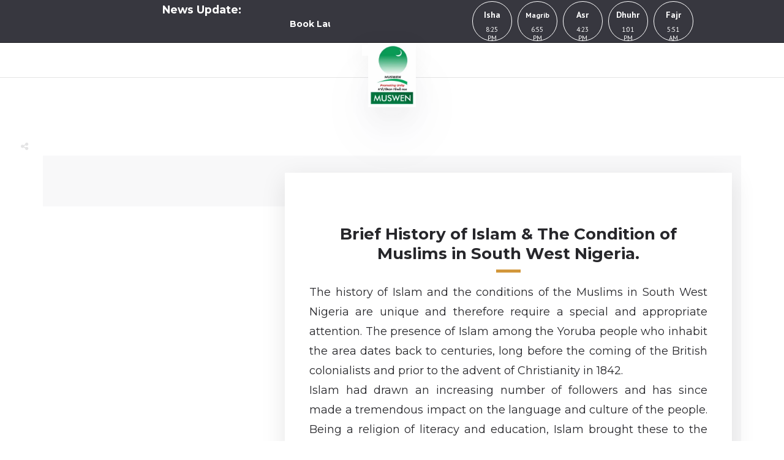

--- FILE ---
content_type: text/html; charset=UTF-8
request_url: https://muswen.org.ng/brief-history-of-islam-2/
body_size: 44140
content:
<!DOCTYPE html>
<html lang="en-US" class="no-js scheme_default">
<head>
<meta charset="UTF-8">
<meta name="viewport" content="width=device-width, initial-scale=1, maximum-scale=1">
<meta name="format-detection" content="telephone=no">
<link rel="profile" href="//gmpg.org/xfn/11">
<link rel="pingback" href="https://muswen.org.ng/xmlrpc.php">
<title>Brief History of Islam &#8211; MUSWEN</title>
<meta name='robots' content='max-image-preview:large' />
<style>img:is([sizes="auto" i], [sizes^="auto," i]) { contain-intrinsic-size: 3000px 1500px }</style>
<link rel='dns-prefetch' href='//fonts.googleapis.com' />
<link rel='dns-prefetch' href='//cdnjs.cloudflare.com' />
<link rel="alternate" type="application/rss+xml" title="MUSWEN &raquo; Feed" href="https://muswen.org.ng/feed/" />
<link rel="alternate" type="application/rss+xml" title="MUSWEN &raquo; Comments Feed" href="https://muswen.org.ng/comments/feed/" />
<link rel="alternate" type="text/calendar" title="MUSWEN &raquo; iCal Feed" href="https://muswen.org.ng/events/?ical=1" />
<!-- <link property="stylesheet" rel='stylesheet' id='timetable-style-css' href='https://muswen.org.ng/wp-content/plugins/daily-prayer-time-for-mosques/Models/../Assets/css/styles.css?ver=2025.10.26' type='text/css' media='all' /> -->
<link rel="stylesheet" type="text/css" href="//muswen.org.ng/wp-content/cache/wpfc-minified/jr4m81lx/hy9sx.css" media="all"/>
<style id='timetable-style-inline-css' type='text/css'>
table.customStyles tr.highlight, th.highlight, td.highlight {font-weight:bold;background: !important;color: !important;}span.nextPrayer {font-weight:bold;color:}.x-board tr.nextPrayer td {background-color: !important;color: !important;}.x-board-modern h4.nextPrayer, p.nextPrayer {background: !important;color: !important;}.d-masjid-e-usman .nextPrayer h3,.nextPrayer .title,tr.nextPrayer,td span.nextPrayer,.dpt-wrapper-container .prayer-time.highlight {background: !important;color: !important;}.d-masjid-e-usman .left-main-col-sun-times h4,.left-main-col-sun-times p {color: !important;}.dptPrayerIcon {color: !important;}span.nextPrayer {color: !important;}.d-masjid-e-usman.nextPrayer h3, .nextPrayer .title, .d-masjid-e-usman .nextPrayer .dsJumuah {color: !important;}
</style>
<!-- <link property="stylesheet" rel='stylesheet' id='verge-style-css' href='https://muswen.org.ng/wp-content/plugins/daily-prayer-time-for-mosques/Models/../Assets/css/vergestyles.css?ver=2025.10.26' type='text/css' media='all' /> -->
<!-- <link property="stylesheet" rel='stylesheet' id='jquery-ui_css-css' href='https://muswen.org.ng/wp-content/plugins/daily-prayer-time-for-mosques/Models/../Assets/css/jquery-ui-1.12.1.css?ver=2025.10.26' type='text/css' media='all' /> -->
<!-- <link property="stylesheet" rel='stylesheet' id='bootstrap-select-css' href='https://muswen.org.ng/wp-content/plugins/daily-prayer-time-for-mosques/Models/../Assets/css/bootstrap-select.min-1.13.14.css?ver=2025.10.26' type='text/css' media='all' /> -->
<link rel="stylesheet" type="text/css" href="//muswen.org.ng/wp-content/cache/wpfc-minified/mo8z1au9/hy9sx.css" media="all"/>
<link property="stylesheet" rel='stylesheet' id='givewp-campaign-blocks-fonts-css' href='https://fonts.googleapis.com/css2?family=Inter%3Awght%40400%3B500%3B600%3B700&#038;display=swap&#038;ver=6.8.3' type='text/css' media='all' />
<!-- <link property="stylesheet" rel='stylesheet' id='wp-block-library-css' href='https://muswen.org.ng/wp-includes/css/dist/block-library/style.min.css?ver=6.8.3' type='text/css' media='all' /> -->
<link rel="stylesheet" type="text/css" href="//muswen.org.ng/wp-content/cache/wpfc-minified/8ud9nuwn/hy9sx.css" media="all"/>
<style id='classic-theme-styles-inline-css' type='text/css'>
/*! This file is auto-generated */
.wp-block-button__link{color:#fff;background-color:#32373c;border-radius:9999px;box-shadow:none;text-decoration:none;padding:calc(.667em + 2px) calc(1.333em + 2px);font-size:1.125em}.wp-block-file__button{background:#32373c;color:#fff;text-decoration:none}
</style>
<style id='givewp-campaign-comments-block-style-inline-css' type='text/css'>
.givewp-campaign-comment-block-card{display:flex;gap:var(--givewp-spacing-3);padding:var(--givewp-spacing-4) 0}.givewp-campaign-comment-block-card__avatar{align-items:center;border-radius:50%;display:flex;height:40px;justify-content:center;width:40px}.givewp-campaign-comment-block-card__avatar img{align-items:center;border-radius:50%;display:flex;height:auto;justify-content:center;min-width:40px;width:100%}.givewp-campaign-comment-block-card__donor-name{color:var(--givewp-neutral-700);font-size:1rem;font-weight:600;line-height:1.5;margin:0;text-align:left}.givewp-campaign-comment-block-card__details{align-items:center;color:var(--givewp-neutral-400);display:flex;font-size:.875rem;font-weight:500;gap:var(--givewp-spacing-2);height:auto;line-height:1.43;margin:2px 0 var(--givewp-spacing-3) 0;text-align:left}.givewp-campaign-comment-block-card__comment{color:var(--givewp-neutral-700);font-size:1rem;line-height:1.5;margin:0;text-align:left}.givewp-campaign-comment-block-card__read-more{background:none;border:none;color:var(--givewp-blue-500);cursor:pointer;font-size:.875rem;line-height:1.43;outline:none;padding:0}
.givewp-campaign-comments-block-empty-state{align-items:center;background-color:var(--givewp-shades-white);border:1px solid var(--givewp-neutral-50);border-radius:.5rem;display:flex;flex-direction:column;justify-content:center;padding:var(--givewp-spacing-6)}.givewp-campaign-comments-block-empty-state__details{align-items:center;display:flex;flex-direction:column;gap:var(--givewp-spacing-1);justify-content:center;margin:.875rem 0}.givewp-campaign-comments-block-empty-state__title{color:var(--givewp-neutral-700);font-size:1rem;font-weight:500;margin:0}.givewp-campaign-comments-block-empty-state__description{color:var(--givewp-neutral-700);font-size:.875rem;line-height:1.43;margin:0}
.givewp-campaign-comment-block{background-color:var(--givewp-shades-white);display:flex;flex-direction:column;gap:var(--givewp-spacing-2);padding:var(--givewp-spacing-6) 0}.givewp-campaign-comment-block__title{color:var(--givewp-neutral-900);font-size:18px;font-weight:600;line-height:1.56;margin:0;text-align:left}.givewp-campaign-comment-block__cta{align-items:center;background-color:var(--givewp-neutral-50);border-radius:4px;color:var(--giewp-neutral-500);display:flex;font-size:14px;font-weight:600;gap:8px;height:36px;line-height:1.43;margin:0;padding:var(--givewp-spacing-2) var(--givewp-spacing-4);text-align:left}
</style>
<style id='givewp-campaign-cover-block-style-inline-css' type='text/css'>
.givewp-campaign-selector{border:1px solid #e5e7eb;border-radius:5px;box-shadow:0 2px 4px 0 rgba(0,0,0,.05);display:flex;flex-direction:column;gap:20px;padding:40px 24px}.givewp-campaign-selector__label{padding-bottom:16px}.givewp-campaign-selector__select input[type=text]:focus{border-color:transparent;box-shadow:0 0 0 1px transparent;outline:2px solid transparent}.givewp-campaign-selector__logo{align-self:center}.givewp-campaign-selector__open{background:#2271b1;border:none;border-radius:5px;color:#fff;cursor:pointer;padding:.5rem 1rem}.givewp-campaign-selector__submit{background-color:#27ae60;border:0;border-radius:5px;color:#fff;font-weight:700;outline:none;padding:1rem;text-align:center;transition:.2s;width:100%}.givewp-campaign-selector__submit:disabled{background-color:#f3f4f6;color:#9ca0af}.givewp-campaign-selector__submit:hover:not(:disabled){cursor:pointer;filter:brightness(1.2)}
.givewp-campaign-cover-block__button{align-items:center;border:1px solid #2271b1;border-radius:2px;color:#2271b1;display:flex;justify-content:center;margin-bottom:.5rem;min-height:32px;width:100%}.givewp-campaign-cover-block__image{border-radius:2px;display:flex;flex-grow:1;margin-bottom:.5rem;max-height:4.44rem;-o-object-fit:cover;object-fit:cover;width:100%}.givewp-campaign-cover-block__help-text{color:#4b5563;font-size:.75rem;font-stretch:normal;font-style:normal;font-weight:400;letter-spacing:normal;line-height:1.4;text-align:left}.givewp-campaign-cover-block__edit-campaign-link{align-items:center;display:inline-flex;font-size:.75rem;font-stretch:normal;font-style:normal;font-weight:400;gap:.125rem;line-height:1.4}.givewp-campaign-cover-block__edit-campaign-link svg{fill:currentColor;height:1.25rem;width:1.25rem}.givewp-campaign-cover-block-preview__image{align-items:center;display:flex;height:100%;justify-content:center;width:100%}
</style>
<style id='givewp-campaign-donations-style-inline-css' type='text/css'>
.givewp-campaign-donations-block{padding:1.5rem 0}.givewp-campaign-donations-block *{font-family:Inter,sans-serif}.givewp-campaign-donations-block .givewp-campaign-donations-block__header{align-items:center;display:flex;justify-content:space-between;margin-bottom:.5rem}.givewp-campaign-donations-block .givewp-campaign-donations-block__title{color:var(--givewp-neutral-900);font-size:1.125rem;font-weight:600;line-height:1.56;margin:0}.givewp-campaign-donations-block .givewp-campaign-donations-block__donations{display:grid;gap:.5rem;margin:0;padding:0}.givewp-campaign-donations-block .givewp-campaign-donations-block__donation,.givewp-campaign-donations-block .givewp-campaign-donations-block__empty-state{background-color:var(--givewp-shades-white);border:1px solid var(--givewp-neutral-50);border-radius:.5rem;display:flex;padding:1rem}.givewp-campaign-donations-block .givewp-campaign-donations-block__donation{align-items:center;gap:.75rem}.givewp-campaign-donations-block .givewp-campaign-donations-block__donation-icon{align-items:center;display:flex}.givewp-campaign-donations-block .givewp-campaign-donations-block__donation-icon img{border-radius:100%;height:2.5rem;-o-object-fit:cover;object-fit:cover;width:2.5rem}.givewp-campaign-donations-block .givewp-campaign-donations-block__donation-info{display:flex;flex-direction:column;justify-content:center;row-gap:.25rem}.givewp-campaign-donations-block .givewp-campaign-donations-block__donation-description{color:var(--givewp-neutral-500);font-size:1rem;font-weight:500;line-height:1.5;margin:0}.givewp-campaign-donations-block .givewp-campaign-donations-block__donation-description strong{color:var(--givewp-neutral-700);font-weight:600}.givewp-campaign-donations-block .givewp-campaign-donations-block__donation-date{align-items:center;color:var(--givewp-neutral-400);display:flex;font-size:.875rem;font-weight:500;line-height:1.43}.givewp-campaign-donations-block .givewp-campaign-donations-block__donation-ribbon{align-items:center;border-radius:100%;color:#1f2937;display:flex;height:1.25rem;justify-content:center;margin-left:auto;width:1.25rem}.givewp-campaign-donations-block .givewp-campaign-donations-block__donation-ribbon[data-position="1"]{background-color:gold}.givewp-campaign-donations-block .givewp-campaign-donations-block__donation-ribbon[data-position="2"]{background-color:silver}.givewp-campaign-donations-block .givewp-campaign-donations-block__donation-ribbon[data-position="3"]{background-color:#cd7f32;color:#fffaf2}.givewp-campaign-donations-block .givewp-campaign-donations-block__donation-amount{color:var(--givewp-neutral-700);font-size:1.125rem;font-weight:600;line-height:1.56;margin-left:auto}.givewp-campaign-donations-block .givewp-campaign-donations-block__footer{display:flex;justify-content:center;margin-top:.5rem}.givewp-campaign-donations-block .givewp-campaign-donations-block__donate-button button.givewp-donation-form-modal__open,.givewp-campaign-donations-block .givewp-campaign-donations-block__empty-button button.givewp-donation-form-modal__open,.givewp-campaign-donations-block .givewp-campaign-donations-block__load-more-button{background:none!important;border:1px solid var(--givewp-primary-color);border-radius:.5rem;color:var(--givewp-primary-color)!important;font-size:.875rem;font-weight:600;line-height:1.43;padding:.25rem 1rem!important}.givewp-campaign-donations-block .givewp-campaign-donations-block__donate-button button.givewp-donation-form-modal__open:hover,.givewp-campaign-donations-block .givewp-campaign-donations-block__empty-button button.givewp-donation-form-modal__open:hover,.givewp-campaign-donations-block .givewp-campaign-donations-block__load-more-button:hover{background:var(--givewp-primary-color)!important;color:var(--givewp-shades-white)!important}.givewp-campaign-donations-block .givewp-campaign-donations-block__empty-state{align-items:center;flex-direction:column;padding:1.5rem}.givewp-campaign-donations-block .givewp-campaign-donations-block__empty-description,.givewp-campaign-donations-block .givewp-campaign-donations-block__empty-title{color:var(--givewp-neutral-700);margin:0}.givewp-campaign-donations-block .givewp-campaign-donations-block__empty-title{font-size:1rem;font-weight:500;line-height:1.5}.givewp-campaign-donations-block .givewp-campaign-donations-block__empty-description{font-size:.875rem;line-height:1.43;margin-top:.25rem}.givewp-campaign-donations-block .givewp-campaign-donations-block__empty-icon{color:var(--givewp-secondary-color);margin-bottom:.875rem;order:-1}.givewp-campaign-donations-block .givewp-campaign-donations-block__empty-button{margin-top:.875rem}.givewp-campaign-donations-block .givewp-campaign-donations-block__empty-button button.givewp-donation-form-modal__open{border-radius:.25rem;padding:.5rem 1rem!important}
</style>
<!-- <link property="stylesheet" rel='stylesheet' id='givewp-campaign-donors-style-css' href='https://muswen.org.ng/wp-content/plugins/give/build/campaignDonorsBlockApp.css?ver=1.0.0' type='text/css' media='all' /> -->
<link rel="stylesheet" type="text/css" href="//muswen.org.ng/wp-content/cache/wpfc-minified/6zppuhnb/hy9sx.css" media="all"/>
<style id='givewp-campaign-form-style-inline-css' type='text/css'>
.givewp-donation-form-modal{outline:none;overflow-y:scroll;padding:1rem;width:100%}.givewp-donation-form-modal[data-entering=true]{animation:modal-fade .3s,modal-zoom .6s}@keyframes modal-fade{0%{opacity:0}to{opacity:1}}@keyframes modal-zoom{0%{transform:scale(.8)}to{transform:scale(1)}}.givewp-donation-form-modal__overlay{align-items:center;background:rgba(0,0,0,.7);display:flex;flex-direction:column;height:var(--visual-viewport-height);justify-content:center;left:0;position:fixed;top:0;width:100vw;z-index:100}.givewp-donation-form-modal__overlay[data-loading=true]{display:none}.givewp-donation-form-modal__overlay[data-entering=true]{animation:modal-fade .3s}.givewp-donation-form-modal__overlay[data-exiting=true]{animation:modal-fade .15s ease-in reverse}.givewp-donation-form-modal__open__spinner{left:50%;line-height:1;position:absolute;top:50%;transform:translate(-50%,-50%);z-index:100}.givewp-donation-form-modal__open{position:relative}.givewp-donation-form-modal__close{background:#e7e8ed;border:1px solid transparent;border-radius:50%;cursor:pointer;display:flex;padding:.75rem;position:fixed;right:25px;top:25px;transition:.2s;width:-moz-fit-content;width:fit-content;z-index:999}.givewp-donation-form-modal__close svg{height:1rem;width:1rem}.givewp-donation-form-modal__close:active,.givewp-donation-form-modal__close:focus,.givewp-donation-form-modal__close:hover{background-color:#caccd7;border:1px solid #caccd7}.admin-bar .givewp-donation-form-modal{margin-top:32px}.admin-bar .givewp-donation-form-modal__close{top:57px}
.givewp-entity-selector{border:1px solid #e5e7eb;border-radius:5px;box-shadow:0 2px 4px 0 rgba(0,0,0,.05);display:flex;flex-direction:column;gap:20px;padding:40px 24px}.givewp-entity-selector__label{padding-bottom:16px}.givewp-entity-selector__select input[type=text]:focus{border-color:transparent;box-shadow:0 0 0 1px transparent;outline:2px solid transparent}.givewp-entity-selector__logo{align-self:center}.givewp-entity-selector__open{background:#2271b1;border:none;border-radius:5px;color:#fff;cursor:pointer;padding:.5rem 1rem}.givewp-entity-selector__submit{background-color:#27ae60;border:0;border-radius:5px;color:#fff;font-weight:700;outline:none;padding:1rem;text-align:center;transition:.2s;width:100%}.givewp-entity-selector__submit:disabled{background-color:#f3f4f6;color:#9ca0af}.givewp-entity-selector__submit:hover:not(:disabled){cursor:pointer;filter:brightness(1.2)}
.givewp-campaign-selector{border:1px solid #e5e7eb;border-radius:5px;box-shadow:0 2px 4px 0 rgba(0,0,0,.05);display:flex;flex-direction:column;gap:20px;padding:40px 24px}.givewp-campaign-selector__label{padding-bottom:16px}.givewp-campaign-selector__select input[type=text]:focus{border-color:transparent;box-shadow:0 0 0 1px transparent;outline:2px solid transparent}.givewp-campaign-selector__logo{align-self:center}.givewp-campaign-selector__open{background:#2271b1;border:none;border-radius:5px;color:#fff;cursor:pointer;padding:.5rem 1rem}.givewp-campaign-selector__submit{background-color:#27ae60;border:0;border-radius:5px;color:#fff;font-weight:700;outline:none;padding:1rem;text-align:center;transition:.2s;width:100%}.givewp-campaign-selector__submit:disabled{background-color:#f3f4f6;color:#9ca0af}.givewp-campaign-selector__submit:hover:not(:disabled){cursor:pointer;filter:brightness(1.2)}
.givewp-donation-form-link,.givewp-donation-form-modal__open{background:var(--givewp-primary-color,#2271b1);border:none;border-radius:5px;color:#fff;cursor:pointer;font-family:-apple-system,BlinkMacSystemFont,Segoe UI,Roboto,Oxygen-Sans,Ubuntu,Cantarell,Helvetica Neue,sans-serif;font-size:1rem;font-weight:500!important;line-height:1.5;padding:.75rem 1.25rem!important;text-decoration:none!important;transition:all .2s ease;width:100%}.givewp-donation-form-link:active,.givewp-donation-form-link:focus,.givewp-donation-form-link:focus-visible,.givewp-donation-form-link:hover,.givewp-donation-form-modal__open:active,.givewp-donation-form-modal__open:focus,.givewp-donation-form-modal__open:focus-visible,.givewp-donation-form-modal__open:hover{background-color:color-mix(in srgb,var(--givewp-primary-color,#2271b1),#000 20%)}.components-input-control__label{width:100%}.wp-block-givewp-campaign-form{position:relative}.wp-block-givewp-campaign-form form[id*=give-form] #give-gateway-radio-list>li input[type=radio]{display:inline-block}.wp-block-givewp-campaign-form iframe{pointer-events:none;width:100%!important}.give-change-donation-form-btn svg{margin-top:3px}.givewp-default-form-toggle{margin-top:var(--givewp-spacing-4)}
</style>
<style id='givewp-campaign-goal-style-inline-css' type='text/css'>
.givewp-campaign-goal{display:flex;flex-direction:column;gap:.5rem;padding-bottom:1rem}.givewp-campaign-goal__container{display:flex;flex-direction:row;justify-content:space-between}.givewp-campaign-goal__container-item{display:flex;flex-direction:column;gap:.2rem}.givewp-campaign-goal__container-item span{color:var(--givewp-neutral-500);font-size:12px;font-weight:600;letter-spacing:.48px;line-height:1.5;text-transform:uppercase}.givewp-campaign-goal__container-item strong{color:var(--givewp-neutral-900);font-size:20px;font-weight:600;line-height:1.6}.givewp-campaign-goal__progress-bar{display:flex}.givewp-campaign-goal__progress-bar-container{background-color:#f2f2f2;border-radius:14px;box-shadow:inset 0 1px 4px 0 rgba(0,0,0,.09);display:flex;flex-grow:1;height:8px}.givewp-campaign-goal__progress-bar-progress{background:var(--givewp-secondary-color,#2d802f);border-radius:14px;box-shadow:inset 0 1px 4px 0 rgba(0,0,0,.09);display:flex;height:8px}
</style>
<style id='givewp-campaign-stats-block-style-inline-css' type='text/css'>
.givewp-campaign-stats-block span{color:var(--givewp-neutral-500);display:block;font-size:12px;font-weight:600;letter-spacing:.48px;line-height:1.5;margin-bottom:2px;text-align:left;text-transform:uppercase}.givewp-campaign-stats-block strong{color:var(--givewp-neutral-900);font-size:20px;font-weight:600;letter-spacing:normal;line-height:1.6}
</style>
<style id='givewp-campaign-donate-button-style-inline-css' type='text/css'>
.givewp-donation-form-link,.givewp-donation-form-modal__open{background:var(--givewp-primary-color,#2271b1);border:none;border-radius:5px;color:#fff;cursor:pointer;font-family:-apple-system,BlinkMacSystemFont,Segoe UI,Roboto,Oxygen-Sans,Ubuntu,Cantarell,Helvetica Neue,sans-serif;font-size:1rem;font-weight:500!important;line-height:1.5;padding:.75rem 1.25rem!important;text-decoration:none!important;transition:all .2s ease;width:100%}.givewp-donation-form-link:active,.givewp-donation-form-link:focus,.givewp-donation-form-link:focus-visible,.givewp-donation-form-link:hover,.givewp-donation-form-modal__open:active,.givewp-donation-form-modal__open:focus,.givewp-donation-form-modal__open:focus-visible,.givewp-donation-form-modal__open:hover{background-color:color-mix(in srgb,var(--givewp-primary-color,#2271b1),#000 20%)}.give-change-donation-form-btn svg{margin-top:3px}.givewp-default-form-toggle{margin-top:var(--givewp-spacing-4)}
</style>
<style id='global-styles-inline-css' type='text/css'>
:root{--wp--preset--aspect-ratio--square: 1;--wp--preset--aspect-ratio--4-3: 4/3;--wp--preset--aspect-ratio--3-4: 3/4;--wp--preset--aspect-ratio--3-2: 3/2;--wp--preset--aspect-ratio--2-3: 2/3;--wp--preset--aspect-ratio--16-9: 16/9;--wp--preset--aspect-ratio--9-16: 9/16;--wp--preset--color--black: #000000;--wp--preset--color--cyan-bluish-gray: #abb8c3;--wp--preset--color--white: #ffffff;--wp--preset--color--pale-pink: #f78da7;--wp--preset--color--vivid-red: #cf2e2e;--wp--preset--color--luminous-vivid-orange: #ff6900;--wp--preset--color--luminous-vivid-amber: #fcb900;--wp--preset--color--light-green-cyan: #7bdcb5;--wp--preset--color--vivid-green-cyan: #00d084;--wp--preset--color--pale-cyan-blue: #8ed1fc;--wp--preset--color--vivid-cyan-blue: #0693e3;--wp--preset--color--vivid-purple: #9b51e0;--wp--preset--gradient--vivid-cyan-blue-to-vivid-purple: linear-gradient(135deg,rgba(6,147,227,1) 0%,rgb(155,81,224) 100%);--wp--preset--gradient--light-green-cyan-to-vivid-green-cyan: linear-gradient(135deg,rgb(122,220,180) 0%,rgb(0,208,130) 100%);--wp--preset--gradient--luminous-vivid-amber-to-luminous-vivid-orange: linear-gradient(135deg,rgba(252,185,0,1) 0%,rgba(255,105,0,1) 100%);--wp--preset--gradient--luminous-vivid-orange-to-vivid-red: linear-gradient(135deg,rgba(255,105,0,1) 0%,rgb(207,46,46) 100%);--wp--preset--gradient--very-light-gray-to-cyan-bluish-gray: linear-gradient(135deg,rgb(238,238,238) 0%,rgb(169,184,195) 100%);--wp--preset--gradient--cool-to-warm-spectrum: linear-gradient(135deg,rgb(74,234,220) 0%,rgb(151,120,209) 20%,rgb(207,42,186) 40%,rgb(238,44,130) 60%,rgb(251,105,98) 80%,rgb(254,248,76) 100%);--wp--preset--gradient--blush-light-purple: linear-gradient(135deg,rgb(255,206,236) 0%,rgb(152,150,240) 100%);--wp--preset--gradient--blush-bordeaux: linear-gradient(135deg,rgb(254,205,165) 0%,rgb(254,45,45) 50%,rgb(107,0,62) 100%);--wp--preset--gradient--luminous-dusk: linear-gradient(135deg,rgb(255,203,112) 0%,rgb(199,81,192) 50%,rgb(65,88,208) 100%);--wp--preset--gradient--pale-ocean: linear-gradient(135deg,rgb(255,245,203) 0%,rgb(182,227,212) 50%,rgb(51,167,181) 100%);--wp--preset--gradient--electric-grass: linear-gradient(135deg,rgb(202,248,128) 0%,rgb(113,206,126) 100%);--wp--preset--gradient--midnight: linear-gradient(135deg,rgb(2,3,129) 0%,rgb(40,116,252) 100%);--wp--preset--font-size--small: 13px;--wp--preset--font-size--medium: 20px;--wp--preset--font-size--large: 36px;--wp--preset--font-size--x-large: 42px;--wp--preset--spacing--20: 0.44rem;--wp--preset--spacing--30: 0.67rem;--wp--preset--spacing--40: 1rem;--wp--preset--spacing--50: 1.5rem;--wp--preset--spacing--60: 2.25rem;--wp--preset--spacing--70: 3.38rem;--wp--preset--spacing--80: 5.06rem;--wp--preset--shadow--natural: 6px 6px 9px rgba(0, 0, 0, 0.2);--wp--preset--shadow--deep: 12px 12px 50px rgba(0, 0, 0, 0.4);--wp--preset--shadow--sharp: 6px 6px 0px rgba(0, 0, 0, 0.2);--wp--preset--shadow--outlined: 6px 6px 0px -3px rgba(255, 255, 255, 1), 6px 6px rgba(0, 0, 0, 1);--wp--preset--shadow--crisp: 6px 6px 0px rgba(0, 0, 0, 1);}:where(.is-layout-flex){gap: 0.5em;}:where(.is-layout-grid){gap: 0.5em;}body .is-layout-flex{display: flex;}.is-layout-flex{flex-wrap: wrap;align-items: center;}.is-layout-flex > :is(*, div){margin: 0;}body .is-layout-grid{display: grid;}.is-layout-grid > :is(*, div){margin: 0;}:where(.wp-block-columns.is-layout-flex){gap: 2em;}:where(.wp-block-columns.is-layout-grid){gap: 2em;}:where(.wp-block-post-template.is-layout-flex){gap: 1.25em;}:where(.wp-block-post-template.is-layout-grid){gap: 1.25em;}.has-black-color{color: var(--wp--preset--color--black) !important;}.has-cyan-bluish-gray-color{color: var(--wp--preset--color--cyan-bluish-gray) !important;}.has-white-color{color: var(--wp--preset--color--white) !important;}.has-pale-pink-color{color: var(--wp--preset--color--pale-pink) !important;}.has-vivid-red-color{color: var(--wp--preset--color--vivid-red) !important;}.has-luminous-vivid-orange-color{color: var(--wp--preset--color--luminous-vivid-orange) !important;}.has-luminous-vivid-amber-color{color: var(--wp--preset--color--luminous-vivid-amber) !important;}.has-light-green-cyan-color{color: var(--wp--preset--color--light-green-cyan) !important;}.has-vivid-green-cyan-color{color: var(--wp--preset--color--vivid-green-cyan) !important;}.has-pale-cyan-blue-color{color: var(--wp--preset--color--pale-cyan-blue) !important;}.has-vivid-cyan-blue-color{color: var(--wp--preset--color--vivid-cyan-blue) !important;}.has-vivid-purple-color{color: var(--wp--preset--color--vivid-purple) !important;}.has-black-background-color{background-color: var(--wp--preset--color--black) !important;}.has-cyan-bluish-gray-background-color{background-color: var(--wp--preset--color--cyan-bluish-gray) !important;}.has-white-background-color{background-color: var(--wp--preset--color--white) !important;}.has-pale-pink-background-color{background-color: var(--wp--preset--color--pale-pink) !important;}.has-vivid-red-background-color{background-color: var(--wp--preset--color--vivid-red) !important;}.has-luminous-vivid-orange-background-color{background-color: var(--wp--preset--color--luminous-vivid-orange) !important;}.has-luminous-vivid-amber-background-color{background-color: var(--wp--preset--color--luminous-vivid-amber) !important;}.has-light-green-cyan-background-color{background-color: var(--wp--preset--color--light-green-cyan) !important;}.has-vivid-green-cyan-background-color{background-color: var(--wp--preset--color--vivid-green-cyan) !important;}.has-pale-cyan-blue-background-color{background-color: var(--wp--preset--color--pale-cyan-blue) !important;}.has-vivid-cyan-blue-background-color{background-color: var(--wp--preset--color--vivid-cyan-blue) !important;}.has-vivid-purple-background-color{background-color: var(--wp--preset--color--vivid-purple) !important;}.has-black-border-color{border-color: var(--wp--preset--color--black) !important;}.has-cyan-bluish-gray-border-color{border-color: var(--wp--preset--color--cyan-bluish-gray) !important;}.has-white-border-color{border-color: var(--wp--preset--color--white) !important;}.has-pale-pink-border-color{border-color: var(--wp--preset--color--pale-pink) !important;}.has-vivid-red-border-color{border-color: var(--wp--preset--color--vivid-red) !important;}.has-luminous-vivid-orange-border-color{border-color: var(--wp--preset--color--luminous-vivid-orange) !important;}.has-luminous-vivid-amber-border-color{border-color: var(--wp--preset--color--luminous-vivid-amber) !important;}.has-light-green-cyan-border-color{border-color: var(--wp--preset--color--light-green-cyan) !important;}.has-vivid-green-cyan-border-color{border-color: var(--wp--preset--color--vivid-green-cyan) !important;}.has-pale-cyan-blue-border-color{border-color: var(--wp--preset--color--pale-cyan-blue) !important;}.has-vivid-cyan-blue-border-color{border-color: var(--wp--preset--color--vivid-cyan-blue) !important;}.has-vivid-purple-border-color{border-color: var(--wp--preset--color--vivid-purple) !important;}.has-vivid-cyan-blue-to-vivid-purple-gradient-background{background: var(--wp--preset--gradient--vivid-cyan-blue-to-vivid-purple) !important;}.has-light-green-cyan-to-vivid-green-cyan-gradient-background{background: var(--wp--preset--gradient--light-green-cyan-to-vivid-green-cyan) !important;}.has-luminous-vivid-amber-to-luminous-vivid-orange-gradient-background{background: var(--wp--preset--gradient--luminous-vivid-amber-to-luminous-vivid-orange) !important;}.has-luminous-vivid-orange-to-vivid-red-gradient-background{background: var(--wp--preset--gradient--luminous-vivid-orange-to-vivid-red) !important;}.has-very-light-gray-to-cyan-bluish-gray-gradient-background{background: var(--wp--preset--gradient--very-light-gray-to-cyan-bluish-gray) !important;}.has-cool-to-warm-spectrum-gradient-background{background: var(--wp--preset--gradient--cool-to-warm-spectrum) !important;}.has-blush-light-purple-gradient-background{background: var(--wp--preset--gradient--blush-light-purple) !important;}.has-blush-bordeaux-gradient-background{background: var(--wp--preset--gradient--blush-bordeaux) !important;}.has-luminous-dusk-gradient-background{background: var(--wp--preset--gradient--luminous-dusk) !important;}.has-pale-ocean-gradient-background{background: var(--wp--preset--gradient--pale-ocean) !important;}.has-electric-grass-gradient-background{background: var(--wp--preset--gradient--electric-grass) !important;}.has-midnight-gradient-background{background: var(--wp--preset--gradient--midnight) !important;}.has-small-font-size{font-size: var(--wp--preset--font-size--small) !important;}.has-medium-font-size{font-size: var(--wp--preset--font-size--medium) !important;}.has-large-font-size{font-size: var(--wp--preset--font-size--large) !important;}.has-x-large-font-size{font-size: var(--wp--preset--font-size--x-large) !important;}
:where(.wp-block-post-template.is-layout-flex){gap: 1.25em;}:where(.wp-block-post-template.is-layout-grid){gap: 1.25em;}
:where(.wp-block-columns.is-layout-flex){gap: 2em;}:where(.wp-block-columns.is-layout-grid){gap: 2em;}
:root :where(.wp-block-pullquote){font-size: 1.5em;line-height: 1.6;}
</style>
<!-- <link property="stylesheet" rel='stylesheet' id='awsm-team-css-css' href='https://muswen.org.ng/wp-content/plugins/awsm-team-pro/css/team.min.css?ver=1.3.1' type='text/css' media='all' /> -->
<!-- <link property="stylesheet" rel='stylesheet' id='contact-form-7-css' href='https://muswen.org.ng/wp-content/plugins/contact-form-7/includes/css/styles.css?ver=6.1.3' type='text/css' media='all' /> -->
<!-- <link property="stylesheet" rel='stylesheet' id='ditty-news-ticker-font-css' href='https://muswen.org.ng/wp-content/plugins/ditty-news-ticker/legacy/inc/static/libs/fontastic/styles.css?ver=3.1.59' type='text/css' media='all' /> -->
<!-- <link property="stylesheet" rel='stylesheet' id='ditty-news-ticker-css' href='https://muswen.org.ng/wp-content/plugins/ditty-news-ticker/legacy/inc/static/css/style.css?ver=3.1.59' type='text/css' media='all' /> -->
<!-- <link property="stylesheet" rel='stylesheet' id='ditty-displays-css' href='https://muswen.org.ng/wp-content/plugins/ditty-news-ticker/build/dittyDisplays.css?ver=3.1.59' type='text/css' media='all' /> -->
<!-- <link property="stylesheet" rel='stylesheet' id='ditty-fontawesome-css' href='https://muswen.org.ng/wp-content/plugins/ditty-news-ticker/includes/libs/fontawesome-6.4.0/css/all.css?ver=6.4.0' type='text/css' media='' /> -->
<!-- <link property="stylesheet" rel='stylesheet' id='essential-grid-plugin-settings-css' href='https://muswen.org.ng/wp-content/plugins/essential-grid/public/assets/css/settings.css?ver=2.3.6' type='text/css' media='all' /> -->
<!-- <link property="stylesheet" rel='stylesheet' id='tp-fontello-css' href='https://muswen.org.ng/wp-content/plugins/essential-grid/public/assets/font/fontello/css/fontello.css?ver=2.3.6' type='text/css' media='all' /> -->
<!-- <link property="stylesheet" rel='stylesheet' id='trx_addons-icons-css' href='https://muswen.org.ng/wp-content/plugins/trx_addons/css/font-icons/css/trx_addons_icons-embedded.css?ver=6.8.3' type='text/css' media='all' /> -->
<!-- <link property="stylesheet" rel='stylesheet' id='swiperslider-css' href='https://muswen.org.ng/wp-content/plugins/trx_addons/js/swiper/swiper.min.css' type='text/css' media='all' /> -->
<!-- <link property="stylesheet" rel='stylesheet' id='magnific-popup-css' href='https://muswen.org.ng/wp-content/plugins/trx_addons/js/magnific/magnific-popup.min.css' type='text/css' media='all' /> -->
<!-- <link property="stylesheet" rel='stylesheet' id='trx_addons-css' href='https://muswen.org.ng/wp-content/plugins/trx_addons/css/trx_addons.css' type='text/css' media='all' /> -->
<!-- <link property="stylesheet" rel='stylesheet' id='trx_addons-animation-css' href='https://muswen.org.ng/wp-content/plugins/trx_addons/css/trx_addons.animation.css?ver=6.8.3' type='text/css' media='all' /> -->
<!-- <link property="stylesheet" rel='stylesheet' id='woocommerce-layout-css' href='https://muswen.org.ng/wp-content/plugins/woocommerce/assets/css/woocommerce-layout.css?ver=10.4.3' type='text/css' media='all' /> -->
<link rel="stylesheet" type="text/css" href="//muswen.org.ng/wp-content/cache/wpfc-minified/eetgv5hu/hy9sx.css" media="all"/>
<!-- <link property="stylesheet" rel='stylesheet' id='woocommerce-smallscreen-css' href='https://muswen.org.ng/wp-content/plugins/woocommerce/assets/css/woocommerce-smallscreen.css?ver=10.4.3' type='text/css' media='only screen and (max-width: 768px)' /> -->
<link rel="stylesheet" type="text/css" href="//muswen.org.ng/wp-content/cache/wpfc-minified/kp4hvv6i/hy9sx.css" media="only screen and (max-width: 768px)"/>
<!-- <link property="stylesheet" rel='stylesheet' id='woocommerce-general-css' href='https://muswen.org.ng/wp-content/plugins/woocommerce/assets/css/woocommerce.css?ver=10.4.3' type='text/css' media='all' /> -->
<link rel="stylesheet" type="text/css" href="//muswen.org.ng/wp-content/cache/wpfc-minified/jn1gfk7t/hy9sx.css" media="all"/>
<style id='woocommerce-inline-inline-css' type='text/css'>
.woocommerce form .form-row .required { visibility: visible; }
</style>
<!-- <link property="stylesheet" rel='stylesheet' id='wp-job-manager-job-listings-css' href='https://muswen.org.ng/wp-content/plugins/wp-job-manager/assets/dist/css/job-listings.css?ver=598383a28ac5f9f156e4' type='text/css' media='all' /> -->
<!-- <link property="stylesheet" rel='stylesheet' id='give-styles-css' href='https://muswen.org.ng/wp-content/plugins/give/build/assets/dist/css/give.css?ver=4.13.2' type='text/css' media='all' /> -->
<!-- <link property="stylesheet" rel='stylesheet' id='give-donation-summary-style-frontend-css' href='https://muswen.org.ng/wp-content/plugins/give/build/assets/dist/css/give-donation-summary.css?ver=4.13.2' type='text/css' media='all' /> -->
<!-- <link property="stylesheet" rel='stylesheet' id='givewp-design-system-foundation-css' href='https://muswen.org.ng/wp-content/plugins/give/build/assets/dist/css/design-system/foundation.css?ver=1.2.0' type='text/css' media='all' /> -->
<!-- <link property="stylesheet" rel='stylesheet' id='hostinger-reach-subscription-block-css' href='https://muswen.org.ng/wp-content/plugins/hostinger-reach/frontend/dist/blocks/subscription.css?ver=1764257350' type='text/css' media='all' /> -->
<!-- <link property="stylesheet" rel='stylesheet' id='ssb-ui-style-css' href='https://muswen.org.ng/wp-content/plugins/sticky-side-buttons/assets/css/ssb-ui-style.css?ver=2.0.3' type='text/css' media='all' /> -->
<link rel="stylesheet" type="text/css" href="//muswen.org.ng/wp-content/cache/wpfc-minified/kongzrvt/4bpny.css" media="all"/>
<style id='ssb-ui-style-inline-css' type='text/css'>
#ssb-btn-1{background: #4c923e;}
#ssb-btn-1:hover{background:rgba(76,146,62,0.9);}
#ssb-btn-1 a{color: #ffffff;}
#ssb-btn-2{background: #4c923e;}
#ssb-btn-2:hover{background:rgba(76,146,62,0.9);}
#ssb-btn-2 a{color: #ffffff;}
</style>
<link property="stylesheet" rel='stylesheet' id='ssb-fontawesome-frontend-css' href='https://cdnjs.cloudflare.com/ajax/libs/font-awesome/6.7.2/css/all.min.css?ver=6.7.2' type='text/css' media='all' />
<!-- <link property="stylesheet" rel='stylesheet' id='js_composer_front-css' href='https://muswen.org.ng/wp-content/plugins/js_composer/assets/css/js_composer.min.css?ver=7.3' type='text/css' media='all' /> -->
<!-- <link property="stylesheet" rel='stylesheet' id='bsf-Defaults-css' href='https://muswen.org.ng/wp-content/uploads/smile_fonts/Defaults/Defaults.css?ver=3.19.9' type='text/css' media='all' /> -->
<link rel="stylesheet" type="text/css" href="//muswen.org.ng/wp-content/cache/wpfc-minified/lkxucuvt/h9mr2.css" media="all"/>
<link property="stylesheet" rel='stylesheet' id='ultimate-google-fonts-css' href='https://fonts.googleapis.com/css?family=Montserrat' type='text/css' media='all' />
<!-- <link property="stylesheet" rel='stylesheet' id='ultimate-style-css' href='https://muswen.org.ng/wp-content/plugins/Ultimate_VC_Addons/assets/min-css/style.min.css?ver=3.19.9' type='text/css' media='all' /> -->
<!-- <link property="stylesheet" rel='stylesheet' id='ultimate-headings-style-css' href='https://muswen.org.ng/wp-content/plugins/Ultimate_VC_Addons/assets/min-css/headings.min.css?ver=3.19.9' type='text/css' media='all' /> -->
<!-- <link property="stylesheet" rel='stylesheet' id='ult_content_box_css-css' href='https://muswen.org.ng/wp-content/plugins/Ultimate_VC_Addons/assets/min-css/content-box.min.css?ver=3.19.9' type='text/css' media='all' /> -->
<!-- <link property="stylesheet" rel='stylesheet' id='alhambra-font-alhambra-css' href='https://muswen.org.ng/wp-content/themes/muswen-org/alhambra/css/font-face/alhambra/stylesheet.css?ver=6.8.3' type='text/css' media='all' /> -->
<link rel="stylesheet" type="text/css" href="//muswen.org.ng/wp-content/cache/wpfc-minified/22qspq3c/i1px9.css" media="all"/>
<link property="stylesheet" rel='stylesheet' id='alhambra-font-google_fonts-css' href='https://fonts.googleapis.com/css?family=PT+Sans%3A400%2C700&#038;subset=latin%2Clatin-ext&#038;ver=6.8.3' type='text/css' media='all' />
<!-- <link property="stylesheet" rel='stylesheet' id='fontello-icons-css' href='https://muswen.org.ng/wp-content/themes/muswen-org/alhambra/css/font-icons/css/fontello-embedded.css?ver=6.8.3' type='text/css' media='all' /> -->
<!-- <link property="stylesheet" rel='stylesheet' id='alhambra-main-css' href='https://muswen.org.ng/wp-content/themes/muswen-org/alhambra/style.css' type='text/css' media='all' /> -->
<!-- <link property="stylesheet" rel='stylesheet' id='alhambra-styles-css' href='https://muswen.org.ng/wp-content/themes/muswen-org/alhambra/css/__styles.css?ver=6.8.3' type='text/css' media='all' /> -->
<!-- <link property="stylesheet" rel='stylesheet' id='alhambra-colors-css' href='https://muswen.org.ng/wp-content/themes/muswen-org/alhambra/css/__colors.css?ver=6.8.3' type='text/css' media='all' /> -->
<!-- <link property="stylesheet" rel='stylesheet' id='mediaelement-css' href='https://muswen.org.ng/wp-includes/js/mediaelement/mediaelementplayer-legacy.min.css?ver=4.2.17' type='text/css' media='all' /> -->
<!-- <link property="stylesheet" rel='stylesheet' id='wp-mediaelement-css' href='https://muswen.org.ng/wp-includes/js/mediaelement/wp-mediaelement.min.css?ver=6.8.3' type='text/css' media='all' /> -->
<!-- <link property="stylesheet" rel='stylesheet' id='alhambra-responsive-css' href='https://muswen.org.ng/wp-content/themes/muswen-org/alhambra/css/responsive.css?ver=6.8.3' type='text/css' media='all' /> -->
<link rel="stylesheet" type="text/css" href="//muswen.org.ng/wp-content/cache/wpfc-minified/qiee2mj8/hy9sx.css" media="all"/>
<script>if (document.location.protocol != "https:") {document.location = document.URL.replace(/^http:/i, "https:");}</script><script src='//muswen.org.ng/wp-content/cache/wpfc-minified/2prdrcy0/hy9sx.js' type="text/javascript"></script>
<!-- <script type="text/javascript" src="https://muswen.org.ng/wp-includes/js/jquery/jquery.min.js?ver=3.7.1" id="jquery-core-js"></script> -->
<!-- <script type="text/javascript" src="https://muswen.org.ng/wp-includes/js/jquery/jquery-migrate.min.js?ver=3.4.1" id="jquery-migrate-js"></script> -->
<!-- <script type="text/javascript" src="https://muswen.org.ng/wp-content/plugins/daily-prayer-time-for-mosques/Models/../Assets/js/popper.min-1.12.9.js?ver=2025.10.26" id="dpt_popper_js-js"></script> -->
<!-- <script type="text/javascript" src="https://muswen.org.ng/wp-content/plugins/daily-prayer-time-for-mosques/Models/../Assets/js/jquery.blockUI-2.70.js?ver=2025.10.26" id="jquery-blockUI-js"></script> -->
<!-- <script type="text/javascript" src="https://muswen.org.ng/wp-content/plugins/daily-prayer-time-for-mosques/Models/../Assets/js/jquery.marquee.min.js?ver=2025.10.26" id="jquery-marquee-js"></script> -->
<!-- <script type="text/javascript" src="https://muswen.org.ng/wp-content/plugins/daily-prayer-time-for-mosques/Models/../Assets/js/NoSleep.min.js?ver=2025.10.26" id="dpt-noSleep-js"></script> -->
<!-- <script type="text/javascript" src="https://muswen.org.ng/wp-content/plugins/daily-prayer-time-for-mosques/Models/../Assets/js/iconify.min.js?ver=2025.10.26" id="dpt-iconify-js"></script> -->
<!-- <script type="text/javascript" src="https://muswen.org.ng/wp-includes/js/dist/hooks.min.js?ver=4d63a3d491d11ffd8ac6" id="wp-hooks-js"></script> -->
<!-- <script type="text/javascript" src="https://muswen.org.ng/wp-includes/js/dist/i18n.min.js?ver=5e580eb46a90c2b997e6" id="wp-i18n-js"></script> -->
<script type="text/javascript" id="wp-i18n-js-after">
/* <![CDATA[ */
wp.i18n.setLocaleData( { 'text direction\u0004ltr': [ 'ltr' ] } );
/* ]]> */
</script>
<script src='//muswen.org.ng/wp-content/cache/wpfc-minified/1wssn61/hy9sx.js' type="text/javascript"></script>
<!-- <script type="text/javascript" src="https://muswen.org.ng/wp-content/plugins/woocommerce/assets/js/jquery-blockui/jquery.blockUI.min.js?ver=2.7.0-wc.10.4.3" id="wc-jquery-blockui-js" data-wp-strategy="defer"></script> -->
<script type="text/javascript" id="wc-add-to-cart-js-extra">
/* <![CDATA[ */
var wc_add_to_cart_params = {"ajax_url":"\/wp-admin\/admin-ajax.php","wc_ajax_url":"\/?wc-ajax=%%endpoint%%","i18n_view_cart":"View cart","cart_url":"https:\/\/muswen.org.ng\/cart\/","is_cart":"","cart_redirect_after_add":"no"};
/* ]]> */
</script>
<script src='//muswen.org.ng/wp-content/cache/wpfc-minified/r62mdtl/hy9sx.js' type="text/javascript"></script>
<!-- <script type="text/javascript" src="https://muswen.org.ng/wp-content/plugins/woocommerce/assets/js/frontend/add-to-cart.min.js?ver=10.4.3" id="wc-add-to-cart-js" data-wp-strategy="defer"></script> -->
<!-- <script type="text/javascript" src="https://muswen.org.ng/wp-content/plugins/woocommerce/assets/js/js-cookie/js.cookie.min.js?ver=2.1.4-wc.10.4.3" id="wc-js-cookie-js" defer="defer" data-wp-strategy="defer"></script> -->
<script type="text/javascript" id="woocommerce-js-extra">
/* <![CDATA[ */
var woocommerce_params = {"ajax_url":"\/wp-admin\/admin-ajax.php","wc_ajax_url":"\/?wc-ajax=%%endpoint%%","i18n_password_show":"Show password","i18n_password_hide":"Hide password"};
/* ]]> */
</script>
<script src='//muswen.org.ng/wp-content/cache/wpfc-minified/2f25ttfz/hy9sx.js' type="text/javascript"></script>
<!-- <script type="text/javascript" src="https://muswen.org.ng/wp-content/plugins/woocommerce/assets/js/frontend/woocommerce.min.js?ver=10.4.3" id="woocommerce-js" defer="defer" data-wp-strategy="defer"></script> -->
<script type="text/javascript" id="give-js-extra">
/* <![CDATA[ */
var give_global_vars = {"ajaxurl":"https:\/\/muswen.org.ng\/wp-admin\/admin-ajax.php","checkout_nonce":"adc2976033","currency":"NGN","currency_sign":"\u20a6 ","currency_pos":"before","thousands_separator":",","decimal_separator":".","no_gateway":"Please select a payment method.","bad_minimum":"The minimum custom donation amount for this form is","bad_maximum":"The maximum custom donation amount for this form is","general_loading":"Loading...","purchase_loading":"Please Wait...","textForOverlayScreen":"<h3>Processing...<\/h3><p>This will only take a second!<\/p>","number_decimals":"2","is_test_mode":"1","give_version":"4.13.2","magnific_options":{"main_class":"give-modal","close_on_bg_click":false},"form_translation":{"payment-mode":"Please select payment mode.","give_first":"Please enter your first name.","give_last":"Please enter your last name.","give_email":"Please enter a valid email address.","give_user_login":"Invalid email address or username.","give_user_pass":"Enter a password.","give_user_pass_confirm":"Enter the password confirmation.","give_agree_to_terms":"You must agree to the terms and conditions."},"confirm_email_sent_message":"Please check your email and click on the link to access your complete donation history.","ajax_vars":{"ajaxurl":"https:\/\/muswen.org.ng\/wp-admin\/admin-ajax.php","ajaxNonce":"aded6f22dd","loading":"Loading","select_option":"Please select an option","default_gateway":"manual","permalinks":"1","number_decimals":2},"cookie_hash":"4271aec3fcd975a4834f48f4430c205b","session_nonce_cookie_name":"wp-give_session_reset_nonce_4271aec3fcd975a4834f48f4430c205b","session_cookie_name":"wp-give_session_4271aec3fcd975a4834f48f4430c205b","delete_session_nonce_cookie":"0"};
var giveApiSettings = {"root":"https:\/\/muswen.org.ng\/wp-json\/give-api\/v2\/","rest_base":"give-api\/v2"};
/* ]]> */
</script>
<script src='//muswen.org.ng/wp-content/cache/wpfc-minified/1141l3ar/i1px9.js' type="text/javascript"></script>
<!-- <script type="text/javascript" src="https://muswen.org.ng/wp-content/plugins/give/build/assets/dist/js/give.js?ver=8540f4f50a2032d9c5b5" id="give-js"></script> -->
<!-- <script type="text/javascript" src="https://muswen.org.ng/wp-content/plugins/js_composer/assets/js/vendors/woocommerce-add-to-cart.js?ver=7.3" id="vc_woocommerce-add-to-cart-js-js"></script> -->
<!-- <script type="text/javascript" src="https://muswen.org.ng/wp-content/plugins/Ultimate_VC_Addons/assets/min-js/ultimate-params.min.js?ver=3.19.9" id="ultimate-vc-params-js"></script> -->
<!-- <script type="text/javascript" src="https://muswen.org.ng/wp-content/plugins/Ultimate_VC_Addons/assets/min-js/custom.min.js?ver=3.19.9" id="ultimate-custom-js"></script> -->
<!-- <script type="text/javascript" src="https://muswen.org.ng/wp-content/plugins/Ultimate_VC_Addons/assets/min-js/headings.min.js?ver=3.19.9" id="ultimate-headings-script-js"></script> -->
<script></script><link rel="https://api.w.org/" href="https://muswen.org.ng/wp-json/" /><link rel="alternate" title="JSON" type="application/json" href="https://muswen.org.ng/wp-json/wp/v2/pages/1400" /><link rel="EditURI" type="application/rsd+xml" title="RSD" href="https://muswen.org.ng/xmlrpc.php?rsd" />
<meta name="generator" content="WordPress 6.8.3" />
<meta name="generator" content="WooCommerce 10.4.3" />
<link rel="canonical" href="https://muswen.org.ng/brief-history-of-islam-2/" />
<link rel='shortlink' href='https://muswen.org.ng/?p=1400' />
<link rel="alternate" title="oEmbed (JSON)" type="application/json+oembed" href="https://muswen.org.ng/wp-json/oembed/1.0/embed?url=https%3A%2F%2Fmuswen.org.ng%2Fbrief-history-of-islam-2%2F" />
<link rel="alternate" title="oEmbed (XML)" type="text/xml+oembed" href="https://muswen.org.ng/wp-json/oembed/1.0/embed?url=https%3A%2F%2Fmuswen.org.ng%2Fbrief-history-of-islam-2%2F&#038;format=xml" />
<meta name="tec-api-version" content="v1"><meta name="tec-api-origin" content="https://muswen.org.ng"><link rel="alternate" href="https://muswen.org.ng/wp-json/tribe/events/v1/" /><meta name="generator" content="Give v4.13.2" />
<noscript><style>.woocommerce-product-gallery{ opacity: 1 !important; }</style></noscript>
<meta name="generator" content="Powered by WPBakery Page Builder - drag and drop page builder for WordPress."/>
<meta name="generator" content="Powered by Slider Revolution 6.5.31 - responsive, Mobile-Friendly Slider Plugin for WordPress with comfortable drag and drop interface." />
<link rel="icon" href="https://muswen.org.ng/wp-content/uploads/2021/02/muswen-favicon-3-90x90.png" sizes="32x32" />
<link rel="icon" href="https://muswen.org.ng/wp-content/uploads/2021/02/muswen-favicon-3.png" sizes="192x192" />
<link rel="apple-touch-icon" href="https://muswen.org.ng/wp-content/uploads/2021/02/muswen-favicon-3.png" />
<meta name="msapplication-TileImage" content="https://muswen.org.ng/wp-content/uploads/2021/02/muswen-favicon-3.png" />
<script>function setREVStartSize(e){
//window.requestAnimationFrame(function() {
window.RSIW = window.RSIW===undefined ? window.innerWidth : window.RSIW;
window.RSIH = window.RSIH===undefined ? window.innerHeight : window.RSIH;
try {
var pw = document.getElementById(e.c).parentNode.offsetWidth,
newh;
pw = pw===0 || isNaN(pw) || (e.l=="fullwidth" || e.layout=="fullwidth") ? window.RSIW : pw;
e.tabw = e.tabw===undefined ? 0 : parseInt(e.tabw);
e.thumbw = e.thumbw===undefined ? 0 : parseInt(e.thumbw);
e.tabh = e.tabh===undefined ? 0 : parseInt(e.tabh);
e.thumbh = e.thumbh===undefined ? 0 : parseInt(e.thumbh);
e.tabhide = e.tabhide===undefined ? 0 : parseInt(e.tabhide);
e.thumbhide = e.thumbhide===undefined ? 0 : parseInt(e.thumbhide);
e.mh = e.mh===undefined || e.mh=="" || e.mh==="auto" ? 0 : parseInt(e.mh,0);
if(e.layout==="fullscreen" || e.l==="fullscreen")
newh = Math.max(e.mh,window.RSIH);
else{
e.gw = Array.isArray(e.gw) ? e.gw : [e.gw];
for (var i in e.rl) if (e.gw[i]===undefined || e.gw[i]===0) e.gw[i] = e.gw[i-1];
e.gh = e.el===undefined || e.el==="" || (Array.isArray(e.el) && e.el.length==0)? e.gh : e.el;
e.gh = Array.isArray(e.gh) ? e.gh : [e.gh];
for (var i in e.rl) if (e.gh[i]===undefined || e.gh[i]===0) e.gh[i] = e.gh[i-1];
var nl = new Array(e.rl.length),
ix = 0,
sl;
e.tabw = e.tabhide>=pw ? 0 : e.tabw;
e.thumbw = e.thumbhide>=pw ? 0 : e.thumbw;
e.tabh = e.tabhide>=pw ? 0 : e.tabh;
e.thumbh = e.thumbhide>=pw ? 0 : e.thumbh;
for (var i in e.rl) nl[i] = e.rl[i]<window.RSIW ? 0 : e.rl[i];
sl = nl[0];
for (var i in nl) if (sl>nl[i] && nl[i]>0) { sl = nl[i]; ix=i;}
var m = pw>(e.gw[ix]+e.tabw+e.thumbw) ? 1 : (pw-(e.tabw+e.thumbw)) / (e.gw[ix]);
newh =  (e.gh[ix] * m) + (e.tabh + e.thumbh);
}
var el = document.getElementById(e.c);
if (el!==null && el) el.style.height = newh+"px";
el = document.getElementById(e.c+"_wrapper");
if (el!==null && el) {
el.style.height = newh+"px";
el.style.display = "block";
}
} catch(e){
console.log("Failure at Presize of Slider:" + e)
}
//});
};</script>
<style type="text/css" id="wp-custom-css">
/*CAREER LISTING FILTER*/
.scheme_default button, .scheme_default input[type="reset"], .scheme_default input[type="submit"], .scheme_default input[type="button"], .scheme_default .post_item .more-link, .scheme_default .comments_wrap .form-submit input[type="submit"], .scheme_default .wp-block-button:not(.is-style-outline) .wp-block-button__link, .scheme_default #buddypress .comment-reply-link, .scheme_default #buddypress .generic-button a, .scheme_default #buddypress a.button, .scheme_default #buddypress button, .scheme_default #buddypress input[type="button"], .scheme_default #buddypress input[type="reset"], .scheme_default #buddypress input[type="submit"], .scheme_default #buddypress ul.button-nav li a, .scheme_default a.bp-title-button, .scheme_default .booked-calendar-wrap .booked-appt-list .timeslot .timeslot-people button, .scheme_default body #booked-profile-page .booked-profile-appt-list .appt-block .booked-cal-buttons .google-cal-button>a, .scheme_default body #booked-profile-page input[type="submit"], .scheme_default body #booked-profile-page button, .scheme_default body .booked-list-view input[type="submit"], .scheme_default body .booked-list-view button, .scheme_default body table.booked-calendar input[type="submit"], .scheme_default body table.booked-calendar button, .scheme_default body .booked-modal input[type="submit"], .scheme_default body .booked-modal button, .scheme_default .sc_button_default, .scheme_default .sc_button:not(.sc_button_simple):not(.sc_button_bordered):not(.sc_button_bg_image), .scheme_default .socials_share:not(.socials_type_drop) .social_icon, .scheme_default #tribe-bar-form .tribe-bar-submit input[type="submit"], .scheme_default #tribe-bar-form.tribe-bar-mini .tribe-bar-submit input[type="submit"], .scheme_default #tribe-bar-views li.tribe-bar-views-option a, .scheme_default #tribe-bar-views .tribe-bar-views-list .tribe-bar-views-option.tribe-bar-active a, .scheme_default #tribe-events .tribe-events-button, .scheme_default .tribe-events-button, .scheme_default .tribe-events-cal-links a, .scheme_default .tribe-events-sub-nav li a, .scheme_default .tribe-common .tribe-events-c-search__button, .scheme_default .tribe-common .tribe-events-c-nav__prev, .scheme_default .tribe-common .tribe-events-c-nav__next, .scheme_default .tribe-common .tribe-events-c-ical__link, .scheme_default .edd_download_purchase_form .button, .scheme_default #edd-purchase-button, .scheme_default .edd-submit.button {
color: #ffffff;
background-color: #4c923e !important;
}
</style>
<style>
/*not-defined*/
.scheme_default .sc_layouts_row, .scheme_default .sc_layouts_row {
color: #27272b;
background-color: #ffffffe0;
padding: 0px;
}
/*Bredcrum*/
.sc_layouts_title_title {
width: 65%;
display: inline-block;
vertical-align: middle;
text-align: left;
padding: 30px 0px;
font-size: 14px;
font-weight: 400;
}
/*Section Caption*/
h1, .front_page_section_caption {
font-family: 'Montserrat';
font-size: 3.375em;
font-weight: 400;
font-style: normal;
line-height: 1.1428em;
text-decoration: none;
text-transform: none;
letter-spacing: 0px;
margin-top: 1.25em;
margin-bottom: 0.4833em;
}
/*Z-Index*/
.s-front {
position: absolute;
left: 0px;
top: 0px;
z-index: -1;
}
/*Salat-Time*/
.top_time_circles ul li {
height: 45px;
width: 45px;
text-align: center;
float: right;
border-radius: 100%;
list-style: none;
border: 1px solid #fff;
padding: 9px ;
margin-left: 9px;
}
.top_time_circles ul li {
margin-bottom: 0;
}
.top_time_circles ul li a {
margin-bottom: 3px;
}
.top_time_circles ul li span, .top_time_circle ul li a {
display: block;
font-size: 11px;
font-weight: 400;
line-height: normal;
padding: 2px;
text-transform: uppercase;
}
.top_time_circles {
float: left;
width: auto;
position: relative;
padding: 2px 0;
}
/*Salat-Time-1*/
.top_time_circle ul li {
height: 76px;
width: 76px;
text-align: center;
float: left;
border-radius: 100%;
list-style: none;
border: 1px solid #fff;
padding: 12px ;
margin-left: 20px;
}
.top_time_circle ul li {
margin-bottom: 0;
}
.top_time_circle ul li a {
margin-bottom: 3px;
}
.top_time_circle ul li span, .top_time_circle ul li a {
display: block;
font-size: 15px;
font-weight: 700;
line-height: normal;
padding: 2px;
text-transform: uppercase;
}
.top_time_circle {
float: left;
width: auto;
position: relative;
padding: 2px 0;
}
/*Player custom*/
.scheme_dark .trx_addons_audio_player.without_cover {
border-color: #ffffff00;
background-color: #37373f00;
}
</style>
<style>
.box-shadow-t {
box-shadow: 2px 2px 8px 0 #000;
}
</style>
<style>
.s-front {
position: relative;
z-index: 100;
}
/*end*/
/*Homepage-Icons Colors*/
.Defaults-group:before {
content: "\f0c0";
color: #0a993c;
}
.Defaults-pagelines:before {
content: "\f18c";
color: #0a993c;
}
.Defaults-calendar:before {
content: "\f073";
color: #0a993c;
}
.Defaults-flag-o:before {
content: "\f11d";
color: #0a993c;
}
/*Next Salat*/
.wpb_wrapper
{
font-family: inherit;
font-size: 100%;
font-style: inherit;
font-weight: inherit;
line-height: inherit;
border: 0;
outline: 0;
-webkit-font-smoothing: antialiased;
-ms-word-wrap: normal;
word-wrap: normal;
}
/**Box shadow**/
.box-shadow-t {
box-shadow: 0 10px 38px 0 rgba(0,0,0,0.1);
}
/*Hijri Calendar*/
.hijri-wrapper {
font-family: Montserrat;
font-size: 30px;
font-style: inherit;
font-weight: inherit;
line-height: inherit;
border: 0;
outline: 0;
-webkit-font-smoothing: antialiased;
-ms-word-wrap: normal;
word-wrap: normal;
font-weight: 700;
text-align: center;
}
/*Lets Talk*/
.lets-talk {
font-family: Montserrat;
font-size: 30px;
font-style: inherit;
font-weight: inherit;
}
/*Count-down Custom*/
.sc_countdown_default .sc_countdown_digits span {
font-size: 1.5em;
font-family: Montserrat;
font-weight: 400;
font-size: 35px;
}
/*Box Shadow*/
.sshadow1 {
box-shadow: rgba(50, 50, 93, 0.25) 0px 50px 100px -20px, rgba(0, 0, 0, 0.3) 0px 30px 60px -30px;
}
</style>
<style>
/*Box Shadow*/
.logo_image {
box-shadow: rgba(50, 50, 93, 0.15) 0px 50px 100px -20px, rgba(0, 0, 0, 0.3) 0px 30px 60px -30px, rgba(10, 37, 64, 0.35) 0px -2px 6px 0px inset;
}
</style><style type="text/css" data-type="vc_shortcodes-custom-css">.vc_custom_1617226252617{margin-top: -80px !important;margin-right: -70px !important;margin-bottom: 0px !important;margin-left: -70px !important;padding-top: 60px !important;padding-bottom: 60px !important;background-color: #f8f8f9 !important;background-position: 0 0 !important;background-repeat: repeat !important;}.vc_custom_1617299928417{margin-top: 0px !important;margin-bottom: 0px !important;padding-top: 0px !important;padding-bottom: 60px !important;background-color: #ffffff !important;background-position: 0 0 !important;background-repeat: repeat !important;}.vc_custom_1617300019203{margin-top: 0px !important;margin-bottom: 0px !important;padding-top: 0px !important;padding-bottom: 60px !important;background-color: #ffffff !important;background-position: 0 0 !important;background-repeat: repeat !important;}.vc_custom_1617363123291{margin-top: -50px !important;margin-bottom: 0px !important;padding-top: 0px !important;padding-bottom: 60px !important;background-color: #f8f8f9 !important;background-position: 0 0 !important;background-repeat: repeat !important;}.vc_custom_1617363110241{margin-top: -50px !important;margin-bottom: 0px !important;padding-top: 0px !important;padding-bottom: 0px !important;background-color: #ffffff !important;background-position: 0 0 !important;background-repeat: repeat !important;}.vc_custom_1614803165650{margin-top: 0px !important;margin-right: -80px !important;margin-bottom: 0px !important;margin-left: -30px !important;padding-top: 0px !important;padding-right: 0px !important;padding-bottom: 0px !important;padding-left: 0px !important;}.vc_custom_1617226314810{margin-top: -40px !important;}.vc_custom_1617270351788{margin-top: -35px !important;margin-bottom: 0px !important;padding-bottom: 0px !important;}.vc_custom_1617299341838{padding-top: 0px !important;}.vc_custom_1617287215631{padding-right: 40px !important;padding-left: 40px !important;}.vc_custom_1617285117190{margin-top: 0px !important;margin-bottom: 0px !important;padding-top: 0px !important;padding-bottom: 0px !important;}.vc_custom_1617298913384{margin-bottom: 0px !important;padding-bottom: 0px !important;}.vc_custom_1617307250645{padding-top: 20px !important;padding-right: 20px !important;padding-bottom: 20px !important;padding-left: 20px !important;}.vc_custom_1617278256465{padding-top: 0px !important;}.vc_custom_1617287215631{padding-right: 40px !important;padding-left: 40px !important;}.vc_custom_1617270461332{margin-bottom: 0px !important;}.vc_custom_1617285117190{margin-top: 0px !important;margin-bottom: 0px !important;padding-top: 0px !important;padding-bottom: 0px !important;}.vc_custom_1617298913384{margin-bottom: 0px !important;padding-bottom: 0px !important;}.vc_custom_1617297100103{padding-top: 20px !important;padding-right: 20px !important;padding-bottom: 20px !important;padding-left: 20px !important;}.vc_custom_1617299341838{padding-top: 0px !important;}.vc_custom_1617287215631{padding-right: 40px !important;padding-left: 40px !important;}.vc_custom_1617270461332{margin-bottom: 0px !important;}.vc_custom_1617285117190{margin-top: 0px !important;margin-bottom: 0px !important;padding-top: 0px !important;padding-bottom: 0px !important;}.vc_custom_1617362275738{padding-top: 20px !important;padding-right: 20px !important;padding-bottom: 20px !important;padding-left: 20px !important;}.vc_custom_1617299341838{padding-top: 0px !important;}.vc_custom_1617287215631{padding-right: 40px !important;padding-left: 40px !important;}.vc_custom_1617270461332{margin-bottom: 0px !important;}.vc_custom_1617285117190{margin-top: 0px !important;margin-bottom: 0px !important;padding-top: 0px !important;padding-bottom: 0px !important;}.vc_custom_1617365423110{padding-top: 20px !important;padding-right: 20px !important;padding-bottom: 20px !important;padding-left: 20px !important;}.vc_custom_1617310747858{padding-top: 20px !important;padding-right: 20px !important;padding-bottom: 20px !important;padding-left: 20px !important;}</style><noscript><style> .wpb_animate_when_almost_visible { opacity: 1; }</style></noscript></head>
<body data-rsssl=1 class="wp-singular page-template-default page page-id-1400 wp-custom-logo wp-theme-muswen-orgalhambra theme-muswen-org/alhambra woocommerce-no-js tribe-no-js give-test-mode give-page body_tag scheme_default blog_mode_page body_style_wide is_single sidebar_hide expand_content header_style_header-custom-26 header_position_default menu_style_top no_layout muswen-c1-by-techvaults wpb-js-composer js-comp-ver-7.3 vc_responsive">
<div class="body_wrap">
<div class="page_wrap"><header class="top_panel top_panel_custom top_panel_custom_26 top_panel_custom_header-transparent-split-menu without_bg_image scheme_default"><div class="vc_row wpb_row vc_row-fluid vc_custom_1619628594910 vc_row-o-content-middle vc_row-flex sc_layouts_row sc_layouts_row_type_narrow sc_layouts_row_delimiter scheme_dark"><div class="wpb_column vc_column_container vc_col-sm-12 sc_layouts_column_icons_position_left"><div class="vc_column-inner"><div class="wpb_wrapper"><div id="sc_content_1540528939"
class="sc_content color_style_default sc_content_default sc_content_width_1_1 sc_float_center"><div class="sc_content_container"><div class="vc_row wpb_row vc_inner vc_row-fluid vc_row-o-content-middle vc_row-flex"><div class="wpb_column vc_column_container vc_col-sm-5 sc_layouts_column sc_layouts_column_align_left sc_layouts_column_icons_position_left"><div class="vc_column-inner vc_custom_1615585759300"><div class="wpb_wrapper">
<div class="wpb_text_column wpb_content_element " >
<div class="wpb_wrapper">
<h6 style="font-family: Montserrat; text-align: center;"><strong>News Update:</strong></h6>
</div>
</div>
<div class="wpb_raw_code wpb_content_element wpb_raw_html" >
<div class="wpb_wrapper">
<div id="mtphr-dnt-1781" class="mtphr-dnt mtphr-dnt-1781 mtphr-dnt-default mtphr-dnt-scroll mtphr-dnt-scroll-left"><div class="mtphr-dnt-wrapper mtphr-dnt-clearfix"><div class="mtphr-dnt-tick-container"><div class="mtphr-dnt-tick-contents"><div class="mtphr-dnt-tick mtphr-dnt-default-tick mtphr-dnt-clearfix "><a href="#" target="_self"><p style="font-family: Montserrat;font-weight: 300"><strong>Book Launch</strong> <font color="#e89630">  Islam in Yorubaland, History, Education &amp; Culture </font></p></a></div><div class="mtphr-dnt-tick mtphr-dnt-default-tick mtphr-dnt-clearfix "><p style="font-family: Montserrat;font-weight: 300"><strong>Islamic Education in Nigeria</strong>  Past and present</p></div><div class="mtphr-dnt-tick mtphr-dnt-default-tick mtphr-dnt-clearfix "><p style="font-family: Montserrat;font-weight: 300"><strong>The right of Children in Islam</strong></p></div></div></div></div></div>
</div>
</div>
</div></div></div><div class="wpb_column vc_column_container vc_col-sm-2 sc_layouts_column sc_layouts_column_align_right sc_layouts_column_icons_position_left"><div class="vc_column-inner"><div class="wpb_wrapper">
<div  class="wpb_single_image wpb_content_element vc_align_center  wpb_animate_when_almost_visible wpb_appear appear">
<figure class="wpb_wrapper vc_figure">
<div class="vc_single_image-wrapper   vc_box_border_grey"><img width="200" height="44" src="https://muswen.org.ng/wp-content/uploads/2017/06/in-the-name-of-Allah.png" class="vc_single_image-img attachment-full" alt="" title="in-the-name-of-Allah" decoding="async" /></div>
</figure>
</div>
</div></div></div><div class="wpb_column vc_column_container vc_col-sm-5 sc_layouts_column sc_layouts_column_align_center sc_layouts_column_icons_position_left"><div class="vc_column-inner vc_custom_1615585807011"><div class="wpb_wrapper">
<div class="wpb_raw_code wpb_content_element wpb_raw_html" >
<div class="wpb_wrapper">
<div class="top_time_circles" align="center">
<ul>
<li><a href="#">Fajr</a><span class='scFajr '><span class='dpt_jamah prayerFinished'>5:51 am</span></span></li>
<li><a href="#">Dhuhr</a><span class='scZuhr '><span class='dpt_jamah '>1:01 pm</span></span></li>
<li><a href="#">Asr</a><span class='scAsr '><span class='dpt_jamah '>4:23 pm</span></span></li>
<li style=
"font-size: 12px;"><a href="#">Magrib</a><span class='scMaghrib '><span class='dpt_jamah '>6:55 pm</span></span></li>
<li><a href="#">Isha</a><span class='scIsha '><span class='dpt_jamah '>8:25 pm</span></span></li>
</ul>
</div>
</div>
</div>
</div></div></div></div></div></div><!-- /.sc_content --></div></div></div></div><!-- Row Backgrounds --><div class="upb_color" data-bg-override="0" data-bg-color="#37373f" data-fadeout="" data-fadeout-percentage="30" data-parallax-content="" data-parallax-content-sense="30" data-row-effect-mobile-disable="true" data-img-parallax-mobile-disable="true" data-rtl="false"  data-custom-vc-row=""  data-vc="7.3"  data-is_old_vc=""  data-theme-support=""   data-overlay="false" data-overlay-color="" data-overlay-pattern="" data-overlay-pattern-opacity="" data-overlay-pattern-size=""    ></div><div class="vc_row wpb_row vc_row-fluid vc_custom_1707734863643 vc_row-has-fill vc_row-o-content-top vc_row-flex sc_layouts_row sc_layouts_row_type_compact sc_layouts_row_delimiter sc_layouts_row_fixed"><div class="wpb_column vc_column_container vc_col-sm-5 sc_layouts_column sc_layouts_column_align_right sc_layouts_column_icons_position_left"><div class="vc_column-inner"><div class="wpb_wrapper"><div class="sc_layouts_item sc_layouts_hide_on_mobile"><nav class="sc_layouts_menu sc_layouts_menu_default menu_hover_slide_line hide_on_mobile" id="sc_layouts_menu_427594610" data-animation-in="fadeInUpSmall" data-animation-out="fadeOutDownSmall"		><ul id="menu-muswen-lm" class="sc_layouts_menu_nav"><li id="menu-item-1017" class="menu-item menu-item-type-post_type menu-item-object-page menu-item-home menu-item-1017"><a href="https://muswen.org.ng/"><span>HOME</span></a></li><li id="menu-item-1655" class="menu-item menu-item-type-custom menu-item-object-custom menu-item-has-children menu-item-1655"><a href="/profile"><span>ABOUT US</span></a>
<ul class="sub-menu"><li id="menu-item-1020" class="menu-item menu-item-type-custom menu-item-object-custom menu-item-1020"><a href="/profile"><span>Profile</span></a></li><li id="menu-item-1900" class="menu-item menu-item-type-post_type menu-item-object-page menu-item-1900"><a href="https://muswen.org.ng/brief-history/"><span>Brief History</span></a></li><li id="menu-item-1021" class="menu-item menu-item-type-custom menu-item-object-custom menu-item-1021"><a href="/vision-mission-objectives/"><span>Vision, Mission &#038; Objectives</span></a></li><li id="menu-item-1022" class="menu-item menu-item-type-custom menu-item-object-custom menu-item-1022"><a href="/brief-history-of-islam/"><span>Islam in the South-West</span></a></li><li id="menu-item-1023" class="menu-item menu-item-type-custom menu-item-object-custom menu-item-1023"><a href="#"><span>Press Releases</span></a></li></ul>
</li><li id="menu-item-1024" class="menu-item menu-item-type-custom menu-item-object-custom menu-item-has-children menu-item-1024"><a href="#"><span>MEMBERSHIP</span></a>
<ul class="sub-menu"><li id="menu-item-1025" class="menu-item menu-item-type-custom menu-item-object-custom menu-item-1025"><a href="/membership"><span>State Councils / Communities</span></a></li><li id="menu-item-1026" class="menu-item menu-item-type-custom menu-item-object-custom menu-item-1026"><a href="/membership/#muslim-organisation-and-institutions"><span>Muslim Org. &#038; Institutions</span></a></li><li id="menu-item-1027" class="menu-item menu-item-type-custom menu-item-object-custom menu-item-1027"><a href="/membership/#islamic-organisation"><span>Islamic Organisations</span></a></li><li id="menu-item-1725" class="menu-item menu-item-type-custom menu-item-object-custom menu-item-1725"><a href="/membership/#others-islamic-organisation"><span>Other Associations</span></a></li><li id="menu-item-1657" class="menu-item menu-item-type-custom menu-item-object-custom menu-item-1657"><a href="/principal-leaders"><span>Principal Leaders</span></a></li><li id="menu-item-1806" class="menu-item menu-item-type-custom menu-item-object-custom menu-item-1806"><a href="/past-presidents/"><span>Past Presidents</span></a></li><li id="menu-item-1687" class="menu-item menu-item-type-custom menu-item-object-custom menu-item-1687"><a href="/founding-president"><span>Founding President</span></a></li><li id="menu-item-1688" class="menu-item menu-item-type-custom menu-item-object-custom menu-item-1688"><a href="/board-of-trustees-bot/"><span>Board of Trustees</span></a></li><li id="menu-item-1689" class="menu-item menu-item-type-custom menu-item-object-custom menu-item-1689"><a href="/staff"><span>Staff</span></a></li></ul>
</li></ul></nav><!-- /.sc_layouts_menu --></div></div></div></div><div class="bshadow1 wpb_column vc_column_container vc_col-sm-2 sc_layouts_column sc_layouts_column_align_center sc_layouts_column_icons_position_right"><div class="vc_column-inner vc_custom_1707736354102"><div class="wpb_wrapper"><div class="sc_layouts_item"><a href="https://muswen.org.ng/" id="sc_layouts_logo_1902774576" class="sc_layouts_logo sc_layouts_logo_default box-shadow-t  vc_custom_1707736189532"><img class="logo_image" src="https://muswen.org.ng/wp-content/uploads/2017/06/muswen-header-logo-n1.jpg" alt="" width="210" height="282" style="max-height:150px;"></a><!-- /.sc_layouts_logo --></div><div class="sc_layouts_item"><div id="sc_layouts_menu_473696835" class="sc_layouts_iconed_text sc_layouts_menu_mobile_button sc_layouts_menu_mobile_button_burger without_menu">
<a class="sc_layouts_item_link sc_layouts_iconed_text_link" href="#">
<span class="sc_layouts_item_icon sc_layouts_iconed_text_icon trx_addons_icon-menu"></span>
</a>
</div></div></div></div></div><div class="wpb_column vc_column_container vc_col-sm-5 sc_layouts_column sc_layouts_column_align_left sc_layouts_column_icons_position_left"><div class="vc_column-inner"><div class="wpb_wrapper"><div class="sc_layouts_item sc_layouts_hide_on_mobile"><nav class="sc_layouts_menu sc_layouts_menu_default menu_hover_slide_line hide_on_mobile" id="sc_layouts_menu_643993726" data-animation-in="fadeInUpSmall" data-animation-out="fadeOutDownSmall"		><ul id="menu-muswen-rm" class="sc_layouts_menu_nav"><li id="menu-item-1028" class="menu-item menu-item-type-custom menu-item-object-custom menu-item-has-children menu-item-1028"><a href="/governance"><span>GOVERNANCE</span></a>
<ul class="sub-menu"><li id="menu-item-1029" class="menu-item menu-item-type-custom menu-item-object-custom menu-item-1029"><a href="/governance/#general-assembly"><span>General Assembly</span></a></li><li id="menu-item-1030" class="menu-item menu-item-type-custom menu-item-object-custom menu-item-1030"><a href="/governance/#board-of-trustees-bot"><span>Board of Trustees (BOT)</span></a></li><li id="menu-item-1031" class="menu-item menu-item-type-custom menu-item-object-custom menu-item-1031"><a href="/governance/#central-working-committee"><span>Central Working Committee</span></a></li><li id="menu-item-1807" class="menu-item menu-item-type-custom menu-item-object-custom menu-item-1807"><a href="#"><span>General Purpose Committee</span></a></li><li id="menu-item-1032" class="menu-item menu-item-type-custom menu-item-object-custom menu-item-1032"><a href="/governance/#elders-council"><span>Elders&#8217; Council</span></a></li><li id="menu-item-1033" class="menu-item menu-item-type-custom menu-item-object-custom menu-item-1033"><a href="/governance/#secretariat"><span>Secretariat</span></a></li><li id="menu-item-1034" class="menu-item menu-item-type-custom menu-item-object-custom menu-item-1034"><a href="/governance/#standing-committees"><span>Standing Committee</span></a></li></ul>
</li><li id="menu-item-1852" class="menu-item menu-item-type-custom menu-item-object-custom menu-item-has-children menu-item-1852"><a href="/online-store/"><span>Buy Now!</span></a>
<ul class="sub-menu"><li id="menu-item-1866" class="menu-item menu-item-type-custom menu-item-object-custom menu-item-1866"><a href="/my-account"><span>My Account</span></a></li><li id="menu-item-1865" class="menu-item menu-item-type-custom menu-item-object-custom menu-item-1865"><a href="#"><span>My Cart</span></a></li><li id="menu-item-1867" class="menu-item menu-item-type-custom menu-item-object-custom menu-item-1867"><a href="/checkout"><span>Checkout Now</span></a></li></ul>
</li><li id="menu-item-1036" class="menu-item menu-item-type-custom menu-item-object-custom menu-item-has-children menu-item-1036"><a href="#"><span>GET INVOLVED</span></a>
<ul class="sub-menu"><li id="menu-item-1035" class="menu-item menu-item-type-custom menu-item-object-custom menu-item-1035"><a href="#"><span>Programmes</span></a></li><li id="menu-item-1038" class="menu-item menu-item-type-custom menu-item-object-custom menu-item-1038"><a href="#"><span>Initiative</span></a></li><li id="menu-item-1039" class="menu-item menu-item-type-custom menu-item-object-custom menu-item-1039"><a href="#"><span>Shopping</span></a></li><li id="menu-item-1040" class="menu-item menu-item-type-custom menu-item-object-custom menu-item-1040"><a href="#"><span>Donation</span></a></li><li id="menu-item-1041" class="menu-item menu-item-type-custom menu-item-object-custom menu-item-1041"><a href="#"><span>Zakaah</span></a></li><li id="menu-item-1042" class="menu-item menu-item-type-custom menu-item-object-custom menu-item-1042"><a href="#"><span>Volunteering</span></a></li><li id="menu-item-2037" class="menu-item menu-item-type-post_type menu-item-object-page menu-item-2037"><a href="https://muswen.org.ng/careers/"><span>Careers</span></a></li></ul>
</li><li id="menu-item-1037" class="menu-item menu-item-type-custom menu-item-object-custom menu-item-1037"><a href="/contacts"><span>CONTACT</span></a></li></ul></nav><!-- /.sc_layouts_menu --></div></div></div></div></div><!-- Row Backgrounds --><div class="upb_color" data-bg-override="0" data-bg-color="rgba(255,255,255,0.79)" data-fadeout="" data-fadeout-percentage="30" data-parallax-content="" data-parallax-content-sense="30" data-row-effect-mobile-disable="true" data-img-parallax-mobile-disable="true" data-rtl="false"  data-custom-vc-row=""  data-vc="7.3"  data-is_old_vc=""  data-theme-support=""   data-overlay="false" data-overlay-color="" data-overlay-pattern="" data-overlay-pattern-opacity="" data-overlay-pattern-size=""    ></div><div class="vc_row wpb_row vc_row-fluid vc_custom_1613249079698 vc_row-has-fill sc_layouts_row sc_layouts_row_type_normal sc_layouts_hide_on_frontpage"><div class="wpb_column vc_column_container vc_col-sm-12 sc_layouts_column sc_layouts_column_align_center sc_layouts_column_icons_position_left"><div class="vc_column-inner"><div class="wpb_wrapper"><div id="sc_content_834035498"
class="sc_content color_style_default scheme_dark sc_content_default sc_content_width_1_1 sc_float_center"><div class="sc_content_container"><div class="sc_layouts_item"><div id="sc_layouts_title_1948277193" class="sc_layouts_title custom_section_caption with_content"><div class="sc_layouts_title_content"><div class="sc_layouts_title_title">							<h1 class="sc_layouts_title_caption">Brief History of Islam</h1>
</div><div class="sc_layouts_title_breadcrumbs"><div class="breadcrumbs"><a class="breadcrumbs_item home" href="https://muswen.org.ng/">Home</a><span class="breadcrumbs_delimiter"></span><span class="breadcrumbs_item current">Brief History of Islam</span></div></div></div><!-- .sc_layouts_title_content --></div><!-- /.sc_layouts_title --></div></div></div><!-- /.sc_content --></div></div></div></div></header><div class="menu_mobile_overlay"></div>
<div class="menu_mobile menu_mobile_fullscreen scheme_dark">
<div class="menu_mobile_inner">
<a class="menu_mobile_close icon-cancel"></a><a class="sc_layouts_logo" href="https://muswen.org.ng/"><span class="logo_text">MUSWEN</span><span class="logo_slogan">K’a j’okan l’awa n se</span></a><nav class="menu_mobile_nav_area"><ul id="menu_mobile-muswen-lm" class=""><li id="menu_mobile-item-1017" class="menu-item menu-item-type-post_type menu-item-object-page menu-item-home menu-item-1017"><a href="https://muswen.org.ng/"><span>HOME</span></a></li><li id="menu_mobile-item-1655" class="menu-item menu-item-type-custom menu-item-object-custom menu-item-has-children menu-item-1655"><a href="/profile"><span>ABOUT US</span></a>
<ul class="sub-menu"><li id="menu_mobile-item-1020" class="menu-item menu-item-type-custom menu-item-object-custom menu-item-1020"><a href="/profile"><span>Profile</span></a></li><li id="menu_mobile-item-1900" class="menu-item menu-item-type-post_type menu-item-object-page menu-item-1900"><a href="https://muswen.org.ng/brief-history/"><span>Brief History</span></a></li><li id="menu_mobile-item-1021" class="menu-item menu-item-type-custom menu-item-object-custom menu-item-1021"><a href="/vision-mission-objectives/"><span>Vision, Mission &#038; Objectives</span></a></li><li id="menu_mobile-item-1022" class="menu-item menu-item-type-custom menu-item-object-custom menu-item-1022"><a href="/brief-history-of-islam/"><span>Islam in the South-West</span></a></li><li id="menu_mobile-item-1023" class="menu-item menu-item-type-custom menu-item-object-custom menu-item-1023"><a href="#"><span>Press Releases</span></a></li></ul>
</li><li id="menu_mobile-item-1024" class="menu-item menu-item-type-custom menu-item-object-custom menu-item-has-children menu-item-1024"><a href="#"><span>MEMBERSHIP</span></a>
<ul class="sub-menu"><li id="menu_mobile-item-1025" class="menu-item menu-item-type-custom menu-item-object-custom menu-item-1025"><a href="/membership"><span>State Councils / Communities</span></a></li><li id="menu_mobile-item-1026" class="menu-item menu-item-type-custom menu-item-object-custom menu-item-1026"><a href="/membership/#muslim-organisation-and-institutions"><span>Muslim Org. &#038; Institutions</span></a></li><li id="menu_mobile-item-1027" class="menu-item menu-item-type-custom menu-item-object-custom menu-item-1027"><a href="/membership/#islamic-organisation"><span>Islamic Organisations</span></a></li><li id="menu_mobile-item-1725" class="menu-item menu-item-type-custom menu-item-object-custom menu-item-1725"><a href="/membership/#others-islamic-organisation"><span>Other Associations</span></a></li><li id="menu_mobile-item-1657" class="menu-item menu-item-type-custom menu-item-object-custom menu-item-1657"><a href="/principal-leaders"><span>Principal Leaders</span></a></li><li id="menu_mobile-item-1806" class="menu-item menu-item-type-custom menu-item-object-custom menu-item-1806"><a href="/past-presidents/"><span>Past Presidents</span></a></li><li id="menu_mobile-item-1687" class="menu-item menu-item-type-custom menu-item-object-custom menu-item-1687"><a href="/founding-president"><span>Founding President</span></a></li><li id="menu_mobile-item-1688" class="menu-item menu-item-type-custom menu-item-object-custom menu-item-1688"><a href="/board-of-trustees-bot/"><span>Board of Trustees</span></a></li><li id="menu_mobile-item-1689" class="menu-item menu-item-type-custom menu-item-object-custom menu-item-1689"><a href="/staff"><span>Staff</span></a></li></ul>
</li><li id="menu_mobile-item-1028" class="menu-item menu-item-type-custom menu-item-object-custom menu-item-has-children menu-item-1028"><a href="/governance"><span>GOVERNANCE</span></a>
<ul class="sub-menu"><li id="menu_mobile-item-1029" class="menu-item menu-item-type-custom menu-item-object-custom menu-item-1029"><a href="/governance/#general-assembly"><span>General Assembly</span></a></li><li id="menu_mobile-item-1030" class="menu-item menu-item-type-custom menu-item-object-custom menu-item-1030"><a href="/governance/#board-of-trustees-bot"><span>Board of Trustees (BOT)</span></a></li><li id="menu_mobile-item-1031" class="menu-item menu-item-type-custom menu-item-object-custom menu-item-1031"><a href="/governance/#central-working-committee"><span>Central Working Committee</span></a></li><li id="menu_mobile-item-1807" class="menu-item menu-item-type-custom menu-item-object-custom menu-item-1807"><a href="#"><span>General Purpose Committee</span></a></li><li id="menu_mobile-item-1032" class="menu-item menu-item-type-custom menu-item-object-custom menu-item-1032"><a href="/governance/#elders-council"><span>Elders&#8217; Council</span></a></li><li id="menu_mobile-item-1033" class="menu-item menu-item-type-custom menu-item-object-custom menu-item-1033"><a href="/governance/#secretariat"><span>Secretariat</span></a></li><li id="menu_mobile-item-1034" class="menu-item menu-item-type-custom menu-item-object-custom menu-item-1034"><a href="/governance/#standing-committees"><span>Standing Committee</span></a></li></ul>
</li><li id="menu_mobile-item-1852" class="menu-item menu-item-type-custom menu-item-object-custom menu-item-has-children menu-item-1852"><a href="/online-store/"><span>Buy Now!</span></a>
<ul class="sub-menu"><li id="menu_mobile-item-1866" class="menu-item menu-item-type-custom menu-item-object-custom menu-item-1866"><a href="/my-account"><span>My Account</span></a></li><li id="menu_mobile-item-1865" class="menu-item menu-item-type-custom menu-item-object-custom menu-item-1865"><a href="#"><span>My Cart</span></a></li><li id="menu_mobile-item-1867" class="menu-item menu-item-type-custom menu-item-object-custom menu-item-1867"><a href="/checkout"><span>Checkout Now</span></a></li></ul>
</li><li id="menu_mobile-item-1036" class="menu-item menu-item-type-custom menu-item-object-custom menu-item-has-children menu-item-1036"><a href="#"><span>GET INVOLVED</span></a>
<ul class="sub-menu"><li id="menu_mobile-item-1035" class="menu-item menu-item-type-custom menu-item-object-custom menu-item-1035"><a href="#"><span>Programmes</span></a></li><li id="menu_mobile-item-1038" class="menu-item menu-item-type-custom menu-item-object-custom menu-item-1038"><a href="#"><span>Initiative</span></a></li><li id="menu_mobile-item-1039" class="menu-item menu-item-type-custom menu-item-object-custom menu-item-1039"><a href="#"><span>Shopping</span></a></li><li id="menu_mobile-item-1040" class="menu-item menu-item-type-custom menu-item-object-custom menu-item-1040"><a href="#"><span>Donation</span></a></li><li id="menu_mobile-item-1041" class="menu-item menu-item-type-custom menu-item-object-custom menu-item-1041"><a href="#"><span>Zakaah</span></a></li><li id="menu_mobile-item-1042" class="menu-item menu-item-type-custom menu-item-object-custom menu-item-1042"><a href="#"><span>Volunteering</span></a></li><li id="menu_mobile-item-2037" class="menu-item menu-item-type-post_type menu-item-object-page menu-item-2037"><a href="https://muswen.org.ng/careers/"><span>Careers</span></a></li></ul>
</li><li id="menu_mobile-item-1037" class="menu-item menu-item-type-custom menu-item-object-custom menu-item-1037"><a href="/contacts"><span>CONTACT</span></a></li></ul></nav>	</div>
</div>
<div class="page_content_wrap scheme_default">
<div class="content_wrap">
<div class="content">
<article id="post-1400" class="post_item_single post_type_page post-1400 page type-page status-publish hentry">
<div class="post_content entry-content">
<div class="wpb-content-wrapper"><div data-vc-full-width="true" data-vc-full-width-init="false" class="vc_row wpb_row vc_row-fluid vc_custom_1617226252617 vc_row-has-fill"><div class="wpb_column vc_column_container vc_col-sm-12 sc_layouts_column_icons_position_left"><div class="vc_column-inner"><div class="wpb_wrapper"><div class="vc_empty_space  height_tiny"   style="height: 70px"><span class="vc_empty_space_inner"></span></div><div class="vc_row wpb_row vc_inner vc_row-fluid vc_row-o-equal-height vc_row-o-content-top vc_row-flex"><div class="wpb_column vc_column_container vc_col-sm-4 sc_layouts_column_icons_position_left"><div class="vc_column-inner vc_custom_1614803165650"><div class="wpb_wrapper"><div class="vc_empty_space  height_tiny"   style="height: 50px"><span class="vc_empty_space_inner"></span></div><div class="ult-content-box-container " >		<div class="ult-content-box" style="background-color:#ffffff;box-shadow: px px px px #ffffff none;padding:-30px;margin:15px;min-height:300px;-webkit-transition: outline 700ms ease;-moz-transition: outline 700ms ease;-ms-transition: outline 700ms ease;-o-transition: outline 700ms ease;transition: outline 700ms ease;"  data-hover_box_shadow="none"    data-normal_margins="margin:15px;"   data-bg="#ffffff" ><div class="vc_empty_space  height_tiny"   style="height: 32px"><span class="vc_empty_space_inner"></span></div>
<div  class="wpb_single_image wpb_content_element vc_align_center  wpb_animate_when_almost_visible wpb_left-to-right left-to-right">
<figure class="wpb_wrapper vc_figure">
<div class="vc_single_image-wrapper   vc_box_border_grey"><img fetchpriority="high" decoding="async" width="800" height="1448" src="https://muswen.org.ng/wp-content/uploads/2021/03/mosjeed-unity-icon-3.jpg" class="vc_single_image-img attachment-full" alt="" title="mosjeed-unity-icon-3" srcset="https://muswen.org.ng/wp-content/uploads/2021/03/mosjeed-unity-icon-3.jpg 800w, https://muswen.org.ng/wp-content/uploads/2021/03/mosjeed-unity-icon-3-166x300.jpg 166w, https://muswen.org.ng/wp-content/uploads/2021/03/mosjeed-unity-icon-3-566x1024.jpg 566w, https://muswen.org.ng/wp-content/uploads/2021/03/mosjeed-unity-icon-3-768x1390.jpg 768w, https://muswen.org.ng/wp-content/uploads/2021/03/mosjeed-unity-icon-3-370x670.jpg 370w" sizes="(max-width: 800px) 100vw, 800px" /></div>
</figure>
</div>
<div class="vc_empty_space  height_tiny"   style="height: 20px"><span class="vc_empty_space_inner"></span></div>		</div></div></div></div></div><div class="s-front wpb_column vc_column_container vc_col-sm-8 sc_layouts_column_icons_position_left"><div class="vc_column-inner vc_custom_1617226314810"><div class="wpb_wrapper"><div class="vc_empty_space  height_tiny"   style="height: 20px"><span class="vc_empty_space_inner"></span></div><div class="ult-content-box-container box-shadow-t" >		<div class="ult-content-box" style="background-color:#ffffff;box-shadow: px px px px #ffffff none;padding-top:40px;padding-right:40px;padding-bottom:0px;padding-left:40px;min-height:200px;-webkit-transition: outline 700ms ease;-moz-transition: outline 700ms ease;-ms-transition: outline 700ms ease;-o-transition: outline 700ms ease;transition: outline 700ms ease;"  data-hover_box_shadow="none"     data-bg="#ffffff" >
<div  class="wpb_single_image wpb_content_element vc_align_center  wpb_animate_when_almost_visible wpb_appear appear vc_custom_1617270351788">
<figure class="wpb_wrapper vc_figure">
<div class="vc_single_image-wrapper   vc_box_border_grey"><img decoding="async" width="809" height="247" src="https://muswen.org.ng/wp-content/uploads/2021/04/muswen-layer-1.jpg" class="vc_single_image-img attachment-full" alt="" title="muswen-layer-1" srcset="https://muswen.org.ng/wp-content/uploads/2021/04/muswen-layer-1.jpg 809w, https://muswen.org.ng/wp-content/uploads/2021/04/muswen-layer-1-300x92.jpg 300w, https://muswen.org.ng/wp-content/uploads/2021/04/muswen-layer-1-768x234.jpg 768w, https://muswen.org.ng/wp-content/uploads/2021/04/muswen-layer-1-370x113.jpg 370w" sizes="(max-width: 809px) 100vw, 809px" /></div>
</figure>
</div>
<div class="ult-spacer spacer-696f10bbe35a1" data-id="696f10bbe35a1" data-height="" data-height-mobile="20" data-height-tab="5" data-height-tab-portrait="5" data-height-mobile-landscape="15" style="clear:both;display:block;"></div><div id="ultimate-heading-420696f10bbe35e0" class="uvc-heading ult-adjust-bottom-margin ultimate-heading-420696f10bbe35e0 uvc-6620 s-front" data-hspacer="line_only"  data-halign="center" style="text-align:center"><div class="uvc-main-heading ult-responsive"  data-ultimate-target='.uvc-heading.ultimate-heading-420696f10bbe35e0 h5'  data-responsive-json-new='{"font-size":"","line-height":""}' ><h5 style="font-family:&#039;Montserrat&#039;;font-weight:bold;margin-top:-120px;margin-bottom:0px;">Brief History of Islam &amp; The Condition of Muslims in South West Nigeria.</h5></div><div class="uvc-heading-spacer line_only" style="margin-top:10px;margin-bottom:2px;height:5px;"><span class="uvc-headings-line" style="border-style:solid;border-bottom-width:5px;border-color:#d2973b;width:40px;"></span></div><div class="uvc-sub-heading ult-responsive"  data-ultimate-target='.uvc-heading.ultimate-heading-420696f10bbe35e0 .uvc-sub-heading '  data-responsive-json-new='{"font-size":"desktop:18px;","line-height":"desktop:32px;"}'  style="font-family:&#039;Montserrat&#039;;font-weight:normal;margin-top:0px;margin-bottom:0px;"></p>
<p style="text-align: justify;">The history of Islam and the conditions of the Muslims in South West Nigeria are unique and therefore require a special and appropriate attention. The presence of Islam among the Yoruba people who inhabit the area dates back to centuries, long before the coming of the British colonialists and prior to the advent of Christianity in 1842.<br />
Islam had drawn an increasing number of followers and has since made a tremendous impact on the language and culture of the people. Being a religion of literacy and education, Islam brought these to the Yoruba and the rest of West Africa for the first time. The Yoruba language was committed to writing with the Arabic alphabet. Arabic was the language of literacy and therefore the medium of communication and scholarly discourse among Yoruba Muslim scholars.<br />
However, with the use of Christian-sponsored education in imposing Christian doctrines on Muslim children with the connivance and, indeed, support of the colonialists, many Muslim parents became less enthusiastic about Western education for their children. Those who took over from the colonialists after independence did not help to improve the situation either.</p>
<p style="text-align: justify;">Meanwhile, it is a matter of concern that Yoruba Muslims are consequently far behind their Christian counterparts when it comes to the issue of education in the modern Western sense of the term. This is more so given that it was from the Muslims that the West learnt the roots of the modern sciences.</p>
<p></div></div>
<div class="wpb_text_column wpb_content_element " >
<div class="wpb_wrapper">
</div>
</div>
</div></div></div></div></div></div></div></div></div></div><div class="vc_row-full-width vc_clearfix"></div><div data-vc-full-width="true" data-vc-full-width-init="false" data-vc-stretch-content="true" class="vc_row wpb_row vc_row-fluid vc_custom_1617299928417 vc_row-has-fill"><div class="wpb_column vc_column_container vc_col-sm-12 vc_hidden-md vc_hidden-sm vc_hidden-xs sc_layouts_column_icons_position_left"><div class="vc_column-inner vc_custom_1617299341838"><div class="wpb_wrapper"><div class="vc_row wpb_row vc_inner vc_row-fluid vc_custom_1617287215631 vc_row-o-equal-height vc_row-o-content-top vc_row-flex"><div class="wpb_column vc_column_container vc_col-sm-12 sc_layouts_column_icons_position_left"><div class="vc_column-inner"><div class="wpb_wrapper"><div class="ult-spacer spacer-696f10bbe3acb" data-id="696f10bbe3acb" data-height="5" data-height-mobile="0" data-height-tab="5" data-height-tab-portrait="5" data-height-mobile-landscape="-5" style="clear:both;display:block;"></div>
<div  class="wpb_single_image wpb_content_element vc_align_center  wpb_animate_when_almost_visible wpb_appear appear vc_custom_1617298913384">
<figure class="wpb_wrapper vc_figure">
<div class="vc_single_image-wrapper   vc_box_border_grey"><img decoding="async" width="1001" height="42" src="https://muswen.org.ng/wp-content/uploads/2021/02/shadow-top@2x.png" class="vc_single_image-img attachment-full" alt="" title="shadow-top@2x" srcset="https://muswen.org.ng/wp-content/uploads/2021/02/shadow-top@2x.png 1001w, https://muswen.org.ng/wp-content/uploads/2021/02/shadow-top@2x-300x13.png 300w, https://muswen.org.ng/wp-content/uploads/2021/02/shadow-top@2x-768x32.png 768w, https://muswen.org.ng/wp-content/uploads/2021/02/shadow-top@2x-370x16.png 370w, https://muswen.org.ng/wp-content/uploads/2021/02/shadow-top@2x-835x35.png 835w, https://muswen.org.ng/wp-content/uploads/2021/02/shadow-top@2x-600x25.png 600w" sizes="(max-width: 1001px) 100vw, 1001px" /></div>
</figure>
</div>
</div></div></div><div class="wpb_column vc_column_container vc_col-sm-6 sc_layouts_column_icons_position_left"><div class="vc_column-inner vc_custom_1617285117190"><div class="wpb_wrapper"><div class="vc_empty_space  height_tiny"   style="height: 32px"><span class="vc_empty_space_inner"></span></div><div class="ult-spacer spacer-696f10bbe4010" data-id="696f10bbe4010" data-height="32" data-height-mobile="0" data-height-tab="5" data-height-tab-portrait="5" data-height-mobile-landscape="-5" style="clear:both;display:block;"></div><div class="ult-content-box-container " >		<div class="ult-content-box" style="box-shadow: px px px px #ffffff none;padding-top:0px;padding-right:0px;padding-bottom:0px;margin:0px;min-height:300px;-webkit-transition: outline 700ms ease;-moz-transition: outline 700ms ease;-ms-transition: outline 700ms ease;-o-transition: outline 700ms ease;transition: outline 700ms ease;"  data-hover_box_shadow="none"    data-normal_margins="margin:0px;"  ><div id="ultimate-heading-951696f10bbe4092" class="uvc-heading ult-adjust-bottom-margin ultimate-heading-951696f10bbe4092 uvc-7136 s-front" data-hspacer="line_only"  data-halign="left" style="text-align:left"><div class="uvc-main-heading ult-responsive"  data-ultimate-target='.uvc-heading.ultimate-heading-951696f10bbe4092 h5'  data-responsive-json-new='{"font-size":"","line-height":""}' ><h5 style="font-family:&#039;Montserrat&#039;;font-weight:bold;margin-top:20px;margin-bottom:0px;">Marginalization</h5></div><div class="uvc-heading-spacer line_only" style="margin-top:10px;margin-bottom:2px;height:5px;"><span class="uvc-headings-line" style="border-style:solid;border-bottom-width:5px;border-color:#d2973b;width:40px;"></span></div><div class="uvc-sub-heading ult-responsive"  data-ultimate-target='.uvc-heading.ultimate-heading-951696f10bbe4092 .uvc-sub-heading '  data-responsive-json-new='{"font-size":"desktop:18px;","line-height":"desktop:32px;"}'  style="font-family:&#039;Montserrat&#039;;font-weight:normal;margin-top:-20px;margin-bottom:0px;"></p>
<p style="text-align: justify;">As a result, the Muslims of the area have, for a long time, been short-changed in many ways. Despite our large proportion in the population, we were marginalized by successive governments in the area both in educational and in socio-political matters. The ethnic-based organisations that have emerged in the area have purportedly spoken for the entire region without consultation whatsoever with Muslims. On many occasions, the stance of these organisations on the issues at hand was detrimental to the image and interests of the Muslims. This situation has even afforded the successive governments in the country the chance to adopt, as a matter of policy, the wrong notion of Muslim North and Christian South when it comes to discourse on religious matters and the recognition of religious rights.</p>
<p style="text-align: justify;">The media too, both national and foreign, seem to have adopted that wrong understanding. Obviously, the situation described above calls for concerted efforts on our part towards bringing about a change for the better, as the Messenger of Allah (pbuh) directed Muslims to use all appropriate and legitimate means at their disposal to effect such a change whenever they notice something that is wrong.</p>
<p></div></div>
<div class="wpb_text_column wpb_content_element " >
<div class="wpb_wrapper">
</div>
</div>
</div></div></div></div></div><div class="wpb_column vc_column_container vc_col-sm-6 sc_layouts_column_icons_position_left"><div class="vc_column-inner"><div class="wpb_wrapper"><div class="ult-spacer spacer-696f10bbe421f" data-id="696f10bbe421f" data-height="50" data-height-mobile="0" data-height-tab="5" data-height-tab-portrait="5" data-height-mobile-landscape="-5" style="clear:both;display:block;"></div>
<div  class="wpb_single_image wpb_content_element vc_align_right  vc_custom_1617307250645  box-shadow-t">
<figure class="wpb_wrapper vc_figure">
<div class="vc_single_image-wrapper   vc_box_border_grey"><img loading="lazy" decoding="async" width="756" height="1052" src="https://muswen.org.ng/wp-content/uploads/2021/04/marginalization-b3.jpg" class="vc_single_image-img attachment-full" alt="" title="marginalization-b3" srcset="https://muswen.org.ng/wp-content/uploads/2021/04/marginalization-b3.jpg 756w, https://muswen.org.ng/wp-content/uploads/2021/04/marginalization-b3-216x300.jpg 216w, https://muswen.org.ng/wp-content/uploads/2021/04/marginalization-b3-736x1024.jpg 736w, https://muswen.org.ng/wp-content/uploads/2021/04/marginalization-b3-370x515.jpg 370w" sizes="auto, (max-width: 756px) 100vw, 756px" /></div>
</figure>
</div>
</div></div></div></div></div></div></div></div><div class="vc_row-full-width vc_clearfix"></div><!-- Row Backgrounds --><div class="upb_color" data-bg-override="0" data-bg-color="" data-fadeout="" data-fadeout-percentage="30" data-parallax-content="" data-parallax-content-sense="30" data-row-effect-mobile-disable="true" data-img-parallax-mobile-disable="true" data-rtl="false"  data-custom-vc-row=""  data-vc="7.3"  data-is_old_vc=""  data-theme-support=""   data-overlay="false" data-overlay-color="" data-overlay-pattern="" data-overlay-pattern-opacity="" data-overlay-pattern-size=""     data-hide-row=" uvc_hidden-sm  uvc_hidden-xs  uvc_hidden-xsl " ></div><div data-vc-full-width="true" data-vc-full-width-init="false" data-vc-stretch-content="true" class="vc_row wpb_row vc_row-fluid vc_custom_1617300019203 vc_row-has-fill"><div class="wpb_column vc_column_container vc_col-sm-12 sc_layouts_column_icons_position_left"><div class="vc_column-inner vc_custom_1617278256465"><div class="wpb_wrapper"><div class="vc_row wpb_row vc_inner vc_row-fluid vc_custom_1617287215631 vc_row-o-equal-height vc_row-o-content-top vc_row-flex"><div class="wpb_column vc_column_container vc_col-sm-12 sc_layouts_column_icons_position_left"><div class="vc_column-inner"><div class="wpb_wrapper"><div class="ult-spacer spacer-696f10bbe49e1" data-id="696f10bbe49e1" data-height="5" data-height-mobile="0" data-height-tab="5" data-height-tab-portrait="5" data-height-mobile-landscape="-5" style="clear:both;display:block;"></div>
<div  class="wpb_single_image wpb_content_element vc_align_center  wpb_animate_when_almost_visible wpb_appear appear vc_custom_1617298913384">
<figure class="wpb_wrapper vc_figure">
<div class="vc_single_image-wrapper   vc_box_border_grey"><img decoding="async" width="1001" height="42" src="https://muswen.org.ng/wp-content/uploads/2021/02/shadow-top@2x.png" class="vc_single_image-img attachment-full" alt="" title="shadow-top@2x" srcset="https://muswen.org.ng/wp-content/uploads/2021/02/shadow-top@2x.png 1001w, https://muswen.org.ng/wp-content/uploads/2021/02/shadow-top@2x-300x13.png 300w, https://muswen.org.ng/wp-content/uploads/2021/02/shadow-top@2x-768x32.png 768w, https://muswen.org.ng/wp-content/uploads/2021/02/shadow-top@2x-370x16.png 370w, https://muswen.org.ng/wp-content/uploads/2021/02/shadow-top@2x-835x35.png 835w, https://muswen.org.ng/wp-content/uploads/2021/02/shadow-top@2x-600x25.png 600w" sizes="(max-width: 1001px) 100vw, 1001px" /></div>
</figure>
</div>
</div></div></div><div class="wpb_column vc_column_container vc_col-sm-6 sc_layouts_column_icons_position_left"><div class="vc_column-inner"><div class="wpb_wrapper"><div id="ultimate-heading-9712696f10bbe4c9b" class="uvc-heading ult-adjust-bottom-margin ultimate-heading-9712696f10bbe4c9b uvc-5480 s-front" data-hspacer="line_only"  data-halign="center" style="text-align:center"><div class="uvc-main-heading ult-responsive"  data-ultimate-target='.uvc-heading.ultimate-heading-9712696f10bbe4c9b h5'  data-responsive-json-new='{"font-size":"","line-height":""}' ><h5 style="font-family:&#039;Montserrat&#039;;font-weight:bold;margin-top:20px;margin-bottom:0px;">Marginalization</h5></div><div class="uvc-heading-spacer line_only" style="margin-top:10px;margin-bottom:2px;height:5px;"><span class="uvc-headings-line" style="border-style:solid;border-bottom-width:5px;border-color:#d2973b;width:40px;"></span></div></div>
<div  class="wpb_single_image wpb_content_element vc_align_right  vc_custom_1617297100103  box-shadow-t">
<figure class="wpb_wrapper vc_figure">
<div class="vc_single_image-wrapper   vc_box_border_grey"><img loading="lazy" decoding="async" width="800" height="1448" src="https://muswen.org.ng/wp-content/uploads/2021/04/marginalization-b2.jpg" class="vc_single_image-img attachment-full" alt="" title="marginalization-b2" srcset="https://muswen.org.ng/wp-content/uploads/2021/04/marginalization-b2.jpg 800w, https://muswen.org.ng/wp-content/uploads/2021/04/marginalization-b2-166x300.jpg 166w, https://muswen.org.ng/wp-content/uploads/2021/04/marginalization-b2-566x1024.jpg 566w, https://muswen.org.ng/wp-content/uploads/2021/04/marginalization-b2-768x1390.jpg 768w, https://muswen.org.ng/wp-content/uploads/2021/04/marginalization-b2-370x670.jpg 370w" sizes="auto, (max-width: 800px) 100vw, 800px" /></div>
</figure>
</div>
</div></div></div><div class="wpb_column vc_column_container vc_col-sm-6 sc_layouts_column_icons_position_left"><div class="vc_column-inner vc_custom_1617285117190"><div class="wpb_wrapper"><div class="vc_empty_space  height_tiny"   style="height: 32px"><span class="vc_empty_space_inner"></span></div><div class="ult-spacer spacer-696f10bbe51b3" data-id="696f10bbe51b3" data-height="32" data-height-mobile="0" data-height-tab="5" data-height-tab-portrait="5" data-height-mobile-landscape="-5" style="clear:both;display:block;"></div><div class="ult-content-box-container " >		<div class="ult-content-box" style="box-shadow: px px px px #ffffff none;padding-top:0px;padding-right:0px;margin:0px;min-height:300px;-webkit-transition: outline 700ms ease;-moz-transition: outline 700ms ease;-ms-transition: outline 700ms ease;-o-transition: outline 700ms ease;transition: outline 700ms ease;"  data-hover_box_shadow="none"    data-normal_margins="margin:0px;"  ><div id="ultimate-heading-4929696f10bbe5233" class="uvc-heading ult-adjust-bottom-margin ultimate-heading-4929696f10bbe5233 uvc-8213 s-front" data-hspacer="no_spacer"  data-halign="left" style="text-align:left"><div class="uvc-heading-spacer no_spacer" style="top"></div><div class="uvc-sub-heading ult-responsive"  data-ultimate-target='.uvc-heading.ultimate-heading-4929696f10bbe5233 .uvc-sub-heading '  data-responsive-json-new='{"font-size":"desktop:18px;","line-height":"desktop:32px;"}'  style="font-family:&#039;Montserrat&#039;;font-weight:normal;margin-top:-20px;margin-bottom:0px;"></p>
<p style="text-align: justify;">As a result, the Muslims of the area have, for a long time, been short-changed in many ways. Despite our large proportion in the population, we were marginalized by successive governments in the area both in educational and in socio-political matters. The ethnic-based organisations that have emerged in the area have purportedly spoken for the entire region without consultation whatsoever with Muslims. On many occasions, the stance of these organisations on the issues at hand was detrimental to the image and interests of the Muslims. This situation has even afforded the successive governments in the country the chance to adopt, as a matter of policy, the wrong notion of Muslim North and Christian South when it comes to discourse on religious matters and the recognition of religious rights.</p>
<p style="text-align: justify;">The media too, both national and foreign, seem to have adopted that wrong understanding. Obviously, the situation described above calls for concerted efforts on our part towards bringing about a change for the better, as the Messenger of Allah (pbuh) directed Muslims to use all appropriate and legitimate means at their disposal to effect such a change whenever they notice something that is wrong.</p>
<p></div></div>
<div class="wpb_text_column wpb_content_element " >
<div class="wpb_wrapper">
</div>
</div>
<div class="vc_empty_space  height_tiny"   style="height: 32px"><span class="vc_empty_space_inner"></span></div>		</div></div></div></div></div></div><div class="vc_empty_space  vc_custom_1617270461332 height_tiny"   style="height: 120px"><span class="vc_empty_space_inner"></span></div></div></div></div></div><div class="vc_row-full-width vc_clearfix"></div><!-- Row Backgrounds --><div class="upb_color" data-bg-override="0" data-bg-color="" data-fadeout="" data-fadeout-percentage="30" data-parallax-content="" data-parallax-content-sense="30" data-row-effect-mobile-disable="true" data-img-parallax-mobile-disable="true" data-rtl="false"  data-custom-vc-row=""  data-vc="7.3"  data-is_old_vc=""  data-theme-support=""   data-overlay="false" data-overlay-color="" data-overlay-pattern="" data-overlay-pattern-opacity="" data-overlay-pattern-size=""     data-hide-row=" uvc_hidden-lg  uvc_hidden-ml  uvc_hidden-md " ></div><div data-vc-full-width="true" data-vc-full-width-init="false" data-vc-stretch-content="true" class="vc_row wpb_row vc_row-fluid vc_custom_1617363123291 vc_row-has-fill"><div class="wpb_column vc_column_container vc_col-sm-12 vc_hidden-md vc_hidden-sm vc_hidden-xs sc_layouts_column_icons_position_left"><div class="vc_column-inner vc_custom_1617299341838"><div class="wpb_wrapper"><div class="vc_row wpb_row vc_inner vc_row-fluid vc_custom_1617287215631 vc_row-o-equal-height vc_row-o-content-top vc_row-flex"><div class="wpb_column vc_column_container vc_col-sm-5 sc_layouts_column_icons_position_left"><div class="vc_column-inner"><div class="wpb_wrapper"><div class="ult-spacer spacer-696f10bbe575e" data-id="696f10bbe575e" data-height="50" data-height-mobile="0" data-height-tab="5" data-height-tab-portrait="5" data-height-mobile-landscape="-5" style="clear:both;display:block;"></div>
<div  class="wpb_single_image wpb_content_element vc_align_right  vc_custom_1617362275738  box-shadow-t">
<figure class="wpb_wrapper vc_figure">
<div class="vc_single_image-wrapper   vc_box_border_grey"><img loading="lazy" decoding="async" width="1682" height="1719" src="https://muswen.org.ng/wp-content/uploads/2021/04/unity-and-collective-leadership-2.jpg" class="vc_single_image-img attachment-full" alt="" title="unity-and-collective-leadership-2" srcset="https://muswen.org.ng/wp-content/uploads/2021/04/unity-and-collective-leadership-2.jpg 1682w, https://muswen.org.ng/wp-content/uploads/2021/04/unity-and-collective-leadership-2-294x300.jpg 294w, https://muswen.org.ng/wp-content/uploads/2021/04/unity-and-collective-leadership-2-1002x1024.jpg 1002w, https://muswen.org.ng/wp-content/uploads/2021/04/unity-and-collective-leadership-2-768x785.jpg 768w, https://muswen.org.ng/wp-content/uploads/2021/04/unity-and-collective-leadership-2-1503x1536.jpg 1503w, https://muswen.org.ng/wp-content/uploads/2021/04/unity-and-collective-leadership-2-370x378.jpg 370w, https://muswen.org.ng/wp-content/uploads/2021/04/unity-and-collective-leadership-2-835x853.jpg 835w" sizes="auto, (max-width: 1682px) 100vw, 1682px" /></div>
</figure>
</div>
</div></div></div><div class="wpb_column vc_column_container vc_col-sm-7 sc_layouts_column_icons_position_left"><div class="vc_column-inner vc_custom_1617285117190"><div class="wpb_wrapper"><div class="vc_empty_space  height_tiny"   style="height: 32px"><span class="vc_empty_space_inner"></span></div><div class="ult-spacer spacer-696f10bbe5c8e" data-id="696f10bbe5c8e" data-height="32" data-height-mobile="0" data-height-tab="5" data-height-tab-portrait="5" data-height-mobile-landscape="-5" style="clear:both;display:block;"></div><div class="ult-content-box-container " >		<div class="ult-content-box" style="box-shadow: px px px px #ffffff none;padding-top:0px;padding-right:0px;margin:0px;min-height:300px;-webkit-transition: outline 700ms ease;-moz-transition: outline 700ms ease;-ms-transition: outline 700ms ease;-o-transition: outline 700ms ease;transition: outline 700ms ease;"  data-hover_box_shadow="none"    data-normal_margins="margin:0px;"  ><div id="ultimate-heading-4921696f10bbe5d06" class="uvc-heading ult-adjust-bottom-margin ultimate-heading-4921696f10bbe5d06 uvc-8597 s-front" data-hspacer="line_only"  data-halign="left" style="text-align:left"><div class="uvc-main-heading ult-responsive"  data-ultimate-target='.uvc-heading.ultimate-heading-4921696f10bbe5d06 h5'  data-responsive-json-new='{"font-size":"","line-height":""}' ><h5 style="font-family:&#039;Montserrat&#039;;font-weight:bold;margin-top:20px;margin-bottom:0px;">Need for Unity and Collective Leadership</h5></div><div class="uvc-heading-spacer line_only" style="margin-top:10px;margin-bottom:2px;height:5px;"><span class="uvc-headings-line" style="border-style:solid;border-bottom-width:5px;border-color:#d2973b;width:40px;"></span></div><div class="uvc-sub-heading ult-responsive"  data-ultimate-target='.uvc-heading.ultimate-heading-4921696f10bbe5d06 .uvc-sub-heading '  data-responsive-json-new='{"font-size":"desktop:18px;","line-height":"desktop:32px;"}'  style="font-family:&#039;Montserrat&#039;;font-weight:normal;margin-top:-20px;margin-bottom:0px;"></p>
<p style="text-align: justify;">While, as hinted above, this plight of the Muslims of the area is attributable to the connivance of the colonialists and those who succeeded them, apathy and negligence on the part of Muslims are also to blame. Lack of unity with a veritable and credible leadership for Muslims in the region was mainly responsible for the delay in bringing about the desired change.</p>
<p style="text-align: justify;">Unlike other parts of the country, the South West has a large number of Muslim organisations each working in its own sphere. However, the enormity of the challenges makes it expedient that the Muslim organisations and institutions work together meaningfully. So, the need was felt for a leadership that would embrace the Muslim organisations and institutions operating in the South West and enjoy their confidence.</p>
<p></div></div>
<div class="wpb_text_column wpb_content_element " >
<div class="wpb_wrapper">
</div>
</div>
</div></div></div></div></div></div><div class="vc_empty_space  vc_custom_1617270461332 height_tiny"   style="height: 120px"><span class="vc_empty_space_inner"></span></div></div></div></div></div><div class="vc_row-full-width vc_clearfix"></div><!-- Row Backgrounds --><div class="upb_color" data-bg-override="0" data-bg-color="" data-fadeout="" data-fadeout-percentage="30" data-parallax-content="" data-parallax-content-sense="30" data-row-effect-mobile-disable="true" data-img-parallax-mobile-disable="true" data-rtl="false"  data-custom-vc-row=""  data-vc="7.3"  data-is_old_vc=""  data-theme-support=""   data-overlay="false" data-overlay-color="" data-overlay-pattern="" data-overlay-pattern-opacity="" data-overlay-pattern-size=""     data-hide-row=" uvc_hidden-sm  uvc_hidden-xs  uvc_hidden-xsl " ></div><div data-vc-full-width="true" data-vc-full-width-init="false" data-vc-stretch-content="true" class="vc_row wpb_row vc_row-fluid vc_custom_1617363110241 vc_row-has-fill"><div class="wpb_column vc_column_container vc_col-sm-12 vc_hidden-md vc_hidden-sm vc_hidden-xs sc_layouts_column_icons_position_left"><div class="vc_column-inner vc_custom_1617299341838"><div class="wpb_wrapper"><div class="vc_row wpb_row vc_inner vc_row-fluid vc_custom_1617287215631 vc_row-o-equal-height vc_row-o-content-top vc_row-flex"><div class="wpb_column vc_column_container vc_col-sm-5 sc_layouts_column_icons_position_left"><div class="vc_column-inner vc_custom_1617285117190"><div class="wpb_wrapper"><div class="vc_empty_space  height_tiny"   style="height: 32px"><span class="vc_empty_space_inner"></span></div><div class="ult-spacer spacer-696f10bbe625d" data-id="696f10bbe625d" data-height="32" data-height-mobile="0" data-height-tab="5" data-height-tab-portrait="5" data-height-mobile-landscape="-5" style="clear:both;display:block;"></div><div class="ult-content-box-container " >		<div class="ult-content-box" style="box-shadow: px px px px #ffffff none;padding-top:0px;padding-right:0px;margin:0px;min-height:300px;-webkit-transition: outline 700ms ease;-moz-transition: outline 700ms ease;-ms-transition: outline 700ms ease;-o-transition: outline 700ms ease;transition: outline 700ms ease;"  data-hover_box_shadow="none"    data-normal_margins="margin:0px;"  ><div id="ultimate-heading-3662696f10bbe62d8" class="uvc-heading ult-adjust-bottom-margin ultimate-heading-3662696f10bbe62d8 uvc-6553 s-front" data-hspacer="line_only"  data-halign="center" style="text-align:center"><div class="uvc-main-heading ult-responsive"  data-ultimate-target='.uvc-heading.ultimate-heading-3662696f10bbe62d8 h5'  data-responsive-json-new='{"font-size":"","line-height":""}' ><h5 style="font-family:&#039;Montserrat&#039;;font-weight:bold;margin-top:20px;margin-bottom:0px;">Unity at the National Level</h5></div><div class="uvc-heading-spacer line_only" style="margin-top:10px;margin-bottom:2px;height:5px;"><span class="uvc-headings-line" style="border-style:solid;border-bottom-width:5px;border-color:#d2973b;width:40px;"></span></div></div>
<div  class="wpb_single_image wpb_content_element vc_align_right  vc_custom_1617365423110  box-shadow-t">
<figure class="wpb_wrapper vc_figure">
<div class="vc_single_image-wrapper   vc_box_border_grey"><img loading="lazy" decoding="async" width="938" height="898" src="https://muswen.org.ng/wp-content/uploads/2021/04/unity-at-the-national-level.jpg" class="vc_single_image-img attachment-full" alt="" title="unity-at-the-national-level" srcset="https://muswen.org.ng/wp-content/uploads/2021/04/unity-at-the-national-level.jpg 938w, https://muswen.org.ng/wp-content/uploads/2021/04/unity-at-the-national-level-300x287.jpg 300w, https://muswen.org.ng/wp-content/uploads/2021/04/unity-at-the-national-level-768x735.jpg 768w, https://muswen.org.ng/wp-content/uploads/2021/04/unity-at-the-national-level-370x354.jpg 370w, https://muswen.org.ng/wp-content/uploads/2021/04/unity-at-the-national-level-835x799.jpg 835w" sizes="auto, (max-width: 938px) 100vw, 938px" /></div>
</figure>
</div>
<div id="ultimate-heading-2487696f10bbe66fa" class="uvc-heading ult-adjust-bottom-margin ultimate-heading-2487696f10bbe66fa uvc-5708 s-front" data-hspacer="no_spacer"  data-halign="left" style="text-align:left"><div class="uvc-heading-spacer no_spacer" style="top"></div><div class="uvc-sub-heading ult-responsive"  data-ultimate-target='.uvc-heading.ultimate-heading-2487696f10bbe66fa .uvc-sub-heading '  data-responsive-json-new='{"font-size":"desktop:18px;","line-height":"desktop:32px;"}'  style="font-family:&#039;Montserrat&#039;;font-weight:normal;margin-top:-20px;margin-bottom:0px;"></p>
<p style="text-align: justify;">MUSWEN is meant to play in the South West, a role similar to that which the Jama&#8217;atu Nasril Islam has been playing in the Northern part of the country. MUSWEN maintains good relations with the Nigerian Supreme Council for Islamic Affairs (NSCIA).</p>
<p style="text-align: justify;">His Eminence, the Sultan of Sokoto and President-General of NSCIA, Alhaji (Dr) Muhammad Sa&#8217;ad Abubakar, mni, CFR, gives MUSWEN full support. Late Dr. Lateef Adegbite, the former Seriki/Baba Adinni of Egbaland and Secretary-General of NSCIA, played a significant role in the formation and inauguration of MUSWEN. It is envisaged that the benefits of the work of the MUSWEN will extend to other parts of Southern Nigeria whenever the need arises.</p>
<p></div></div>
<div class="wpb_text_column wpb_content_element " >
<div class="wpb_wrapper">
</div>
</div>
</div></div></div></div></div><div class="wpb_column vc_column_container vc_col-sm-7 sc_layouts_column_icons_position_left"><div class="vc_column-inner"><div class="wpb_wrapper"><div class="vc_empty_space  height_tiny"   style="height: 32px"><span class="vc_empty_space_inner"></span></div><div class="ult-spacer spacer-696f10bbe68eb" data-id="696f10bbe68eb" data-height="32" data-height-mobile="0" data-height-tab="5" data-height-tab-portrait="5" data-height-mobile-landscape="-5" style="clear:both;display:block;"></div><div class="ult-content-box-container " >		<div class="ult-content-box" style="box-shadow: px px px px #ffffff none;padding-top:0px;padding-right:0px;margin:0px;min-height:300px;-webkit-transition: outline 700ms ease;-moz-transition: outline 700ms ease;-ms-transition: outline 700ms ease;-o-transition: outline 700ms ease;transition: outline 700ms ease;"  data-hover_box_shadow="none"    data-normal_margins="margin:0px;"  ><div id="ultimate-heading-7944696f10bbe6966" class="uvc-heading ult-adjust-bottom-margin ultimate-heading-7944696f10bbe6966 uvc-1109 s-front" data-hspacer="line_only"  data-halign="center" style="text-align:center"><div class="uvc-main-heading ult-responsive"  data-ultimate-target='.uvc-heading.ultimate-heading-7944696f10bbe6966 h5'  data-responsive-json-new='{"font-size":"","line-height":""}' ><h5 style="font-family:&#039;Montserrat&#039;;font-weight:bold;margin-top:20px;margin-bottom:0px;">Unity: A Religious Obligation</h5></div><div class="uvc-heading-spacer line_only" style="margin-top:10px;margin-bottom:2px;height:5px;"><span class="uvc-headings-line" style="border-style:solid;border-bottom-width:5px;border-color:#d2973b;width:40px;"></span></div></div>
<div  class="wpb_single_image wpb_content_element vc_align_right  vc_custom_1617310747858  box-shadow-t">
<figure class="wpb_wrapper vc_figure">
<div class="vc_single_image-wrapper   vc_box_border_grey"><img loading="lazy" decoding="async" width="1400" height="725" src="https://muswen.org.ng/wp-content/uploads/2021/02/empowerment-scheme-1.jpg" class="vc_single_image-img attachment-full" alt="" title="empowerment-scheme-1" srcset="https://muswen.org.ng/wp-content/uploads/2021/02/empowerment-scheme-1.jpg 1400w, https://muswen.org.ng/wp-content/uploads/2021/02/empowerment-scheme-1-300x155.jpg 300w, https://muswen.org.ng/wp-content/uploads/2021/02/empowerment-scheme-1-1024x530.jpg 1024w, https://muswen.org.ng/wp-content/uploads/2021/02/empowerment-scheme-1-768x398.jpg 768w, https://muswen.org.ng/wp-content/uploads/2021/02/empowerment-scheme-1-370x192.jpg 370w, https://muswen.org.ng/wp-content/uploads/2021/02/empowerment-scheme-1-835x432.jpg 835w, https://muswen.org.ng/wp-content/uploads/2021/02/empowerment-scheme-1-600x311.jpg 600w" sizes="auto, (max-width: 1400px) 100vw, 1400px" /></div>
</figure>
</div>
<div id="ultimate-heading-4252696f10bbe6e0d" class="uvc-heading ult-adjust-bottom-margin ultimate-heading-4252696f10bbe6e0d uvc-5735 s-front" data-hspacer="no_spacer"  data-halign="left" style="text-align:left"><div class="uvc-heading-spacer no_spacer" style="top"></div><div class="uvc-sub-heading ult-responsive"  data-ultimate-target='.uvc-heading.ultimate-heading-4252696f10bbe6e0d .uvc-sub-heading '  data-responsive-json-new='{"font-size":"desktop:18px;","line-height":"desktop:32px;"}'  style="font-family:&#039;Montserrat&#039;;font-weight:normal;margin-top:-20px;margin-bottom:0px;"></p>
<p style="text-align: justify;">The imperative of Muslim unity is strongly emphasized in the Qur&#8217;an, in 3:103 for instance, and in the Sunnah, the model practice of Prophet Muhammad (pbuh). On the other hand, we are warned of the consequences of disunity as stated in <strong>Q8:46.</strong></p>
<p style="text-align: justify;">The Prophet (pbuh) likened the Muslim community to a building the parts of which strengthen one another, thus keeping the whole building in place, and to one human body, the other parts of which respond in solidarity when one part falls ill.</p>
<p style="text-align: justify;">Those directives of Allah and words of His Messenger (pbuh) make it all the more imperative on the Muslims of South West Nigeria to get united and work together with a view to finding solutions to the peculiar problems facing us. We should put our resources together, as no organisation or institution can do it all by itself. While our organisations and institutions should learn from one another&#8217;s experiences, the professionals should use their expertise in helping to solve our problems and achieve the objectives of the Ummah.</p>
<p></div></div>
<div class="wpb_text_column wpb_content_element " >
<div class="wpb_wrapper">
</div>
</div>
</div></div></div></div></div></div><div class="vc_empty_space  vc_custom_1617270461332 height_tiny"   style="height: 120px"><span class="vc_empty_space_inner"></span></div></div></div></div></div><div class="vc_row-full-width vc_clearfix"></div><!-- Row Backgrounds --><div class="upb_color" data-bg-override="0" data-bg-color="" data-fadeout="" data-fadeout-percentage="30" data-parallax-content="" data-parallax-content-sense="30" data-row-effect-mobile-disable="true" data-img-parallax-mobile-disable="true" data-rtl="false"  data-custom-vc-row=""  data-vc="7.3"  data-is_old_vc=""  data-theme-support=""   data-overlay="false" data-overlay-color="" data-overlay-pattern="" data-overlay-pattern-opacity="" data-overlay-pattern-size=""     data-hide-row=" uvc_hidden-sm  uvc_hidden-xs  uvc_hidden-xsl " ></div>
</div>	</div><!-- .entry-content -->
</article>
				
</div><!-- </.content> -->
</div><!-- </.content_wrap> -->			</div><!-- </.page_content_wrap> -->
<footer class="footer_wrap footer_custom footer_custom_7 footer_custom_footer-default scheme_dark">
<div class="vc_row wpb_row vc_row-fluid vc_custom_1617271252517 vc_row-has-fill sc_layouts_row sc_layouts_row_type_normal"><div class="wpb_column vc_column_container vc_col-sm-12 sc_layouts_column_icons_position_left"><div class="vc_column-inner"><div class="wpb_wrapper"><div id="sc_content_497359354"
class="sc_content color_style_default sc_content_default sc_content_width_1_1 sc_float_center"><div class="sc_content_container"><div class="vc_row wpb_row vc_inner vc_row-fluid vc_custom_1617271529845"><div class="wpb_column vc_column_container vc_col-sm-12 sc_layouts_column_icons_position_left"><div class="vc_column-inner"><div class="wpb_wrapper">
<div  class="wpb_single_image wpb_content_element vc_align_left">
<figure class="wpb_wrapper vc_figure">
<div class="vc_single_image-wrapper   vc_box_border_grey"><img width="1001" height="42" src="https://muswen.org.ng/wp-content/uploads/2021/02/shadow-up1.png" class="vc_single_image-img attachment-full" alt="" title="shadow-up1" decoding="async" loading="lazy" srcset="https://muswen.org.ng/wp-content/uploads/2021/02/shadow-up1.png 1001w, https://muswen.org.ng/wp-content/uploads/2021/02/shadow-up1-300x13.png 300w, https://muswen.org.ng/wp-content/uploads/2021/02/shadow-up1-768x32.png 768w, https://muswen.org.ng/wp-content/uploads/2021/02/shadow-up1-370x16.png 370w, https://muswen.org.ng/wp-content/uploads/2021/02/shadow-up1-835x35.png 835w, https://muswen.org.ng/wp-content/uploads/2021/02/shadow-up1-600x25.png 600w" sizes="auto, (max-width: 1001px) 100vw, 1001px" /></div>
</figure>
</div>
</div></div></div><div class="wpb_column vc_column_container vc_col-sm-3 sc_layouts_column_icons_position_left"><div class="vc_column-inner"><div class="wpb_wrapper">
<div  class="wpb_single_image wpb_content_element vc_align_left  vc_custom_1707730928069">
<figure class="wpb_wrapper vc_figure">
<div class="vc_single_image-wrapper   vc_box_border_grey"><img width="600" height="600" src="https://muswen.org.ng/wp-content/uploads/2017/06/MUSWEN-Logo-H1i.jpg" class="vc_single_image-img attachment-full" alt="" title="MUSWEN-Logo-H1i" decoding="async" loading="lazy" srcset="https://muswen.org.ng/wp-content/uploads/2017/06/MUSWEN-Logo-H1i.jpg 600w, https://muswen.org.ng/wp-content/uploads/2017/06/MUSWEN-Logo-H1i-300x300.jpg 300w, https://muswen.org.ng/wp-content/uploads/2017/06/MUSWEN-Logo-H1i-150x150.jpg 150w, https://muswen.org.ng/wp-content/uploads/2017/06/MUSWEN-Logo-H1i-370x370.jpg 370w, https://muswen.org.ng/wp-content/uploads/2017/06/MUSWEN-Logo-H1i-90x90.jpg 90w, https://muswen.org.ng/wp-content/uploads/2017/06/MUSWEN-Logo-H1i-500x500.jpg 500w, https://muswen.org.ng/wp-content/uploads/2017/06/MUSWEN-Logo-H1i-100x100.jpg 100w" sizes="auto, (max-width: 600px) 100vw, 600px" /></div>
</figure>
</div>
</div></div></div><div class="wpb_column vc_column_container vc_col-sm-3 sc_layouts_column_icons_position_left"><div class="vc_column-inner"><div class="wpb_wrapper"><h6 style="color: #ffffff;text-align: left;font-family:Montserrat;font-weight:700;font-style:normal" class="vc_custom_heading" >About us:</h6><div class="sc_layouts_item"><div id="widget_contacts_1693627038" class="widget_area sc_widget_contacts vc_widget_contacts wpb_content_element  vc_custom_1619516517998"><aside id="widget_contacts_1693627038_widget" class="widget widget_contacts"><div class="contacts_wrap"><div class="contacts_description"><p>MUSWEN is the umbrella body for all Muslims in South Western Nigeria as represented by the State.</p>
</div></div><!-- /.contacts_wrap --></aside></div></div></div></div></div><div class="wpb_column vc_column_container vc_col-sm-3 sc_layouts_column_icons_position_left"><div class="vc_column-inner"><div class="wpb_wrapper"><h6 style="color: #ffffff;text-align: left;font-family:Montserrat;font-weight:700;font-style:normal" class="vc_custom_heading" >Get in-touch</h6>
<div class="wpb_text_column wpb_content_element " >
<div class="wpb_wrapper">
<div class="sc_layouts_item">
<div id="widget_contacts_490559963" class="widget_area sc_widget_contacts vc_widget_contacts wpb_content_element text-dec">
<aside id="widget_contacts_490559963_widget" class="widget widget_contacts">
<div class="contacts_wrap">
<div class="contacts_info"><span class="contacts_address">46 Iwo Road, Ibadan, Oyo State</span><span class="contacts_email">info@muswen.org</span><span class="contacts_phone">+234 703 343 5532,</span></div>
</div>
<p><!-- /.contacts_wrap --></aside>
</div>
</div>
</div>
</div>
</div></div></div><div class="wpb_column vc_column_container vc_col-sm-3 sc_layouts_column_icons_position_left"><div class="vc_column-inner"><div class="wpb_wrapper"><h6 style="color: #ffffff;text-align: left;font-family:Montserrat;font-weight:700;font-style:normal" class="vc_custom_heading" >Subscribe</h6><div  class="vc_wp_text wpb_content_element"><div class="widget widget_text">			<div class="textwidget"></p>
<p style="text-align: left; color: #ffffff;">Subscribe to our e-mail list and stay up-to-date with all our news.</p>
<p>
</div>
</div></div><div class="sc_layouts_item"><div id="widget_contacts_449563271" class="widget_area sc_widget_contacts vc_widget_contacts wpb_content_element  vc_custom_1653772354129"><aside id="widget_contacts_449563271_widget" class="widget widget_contacts"><div class="contacts_wrap"></div><!-- /.contacts_wrap --></aside></div></div></div></div></div></div></div></div><!-- /.sc_content --></div></div></div></div><div class="vc_row wpb_row vc_row-fluid vc_custom_1501077553047 vc_row-has-fill sc_layouts_row sc_layouts_row_type_compact"><div class="wpb_column vc_column_container vc_col-sm-12 sc_layouts_column_icons_position_left"><div class="vc_column-inner"><div class="wpb_wrapper"><div id="sc_content_1492548369"
class="sc_content color_style_default sc_content_default sc_content_width_1_1 sc_float_center"><div class="sc_content_container"><div  class="vc_wp_text wpb_content_element"><div class="widget widget_text">			<div class="textwidget"><p><a href="#" target="_blank" rel="noopener noreferrer">MUSWEN ONLINE ©</a> 2026 All rights reserved. <a href="#" rel="noopener noreferrer">Privacy Policy</a> | Dev. by TechVaults.</p>
</div>
</div></div></div></div><!-- /.sc_content --></div></div></div></div></footer><!-- /.footer_wrap -->
</div><!-- /.page_wrap -->
</div><!-- /.body_wrap -->
<style type="text/css">
.woocommerce form .form-row input.input-text, .woocommerce form .form-row textarea {
box-sizing: border-box;
width: 100%;
margin: 0;
outline: 0;
line-height: normal;
background-color: #f8f8f9;
border: 1px solid;
border-color: #1a1a1a;
border-radius: 25px;
height: 40px;
box-shadow: 0 2px 8px #d7d3d3;
}
</style>
<style>
.scheme_default input[type="text"], .scheme_default input[type="number"], .scheme_default .select_container, .scheme_default .select2-container .select2-choice, .scheme_default .select2-container .select2-selection, .scheme_default #booked-page-form input[type="password"], .scheme_default #booked-page-form textarea, .scheme_default .booked-upload-wrap, .scheme_default .booked-upload-wrap input {
background-color: #f8f8f9;
border-color: #1a1a1a;
boder-size: 1px;
border-radius: 25px;
box-shadow: 0 2px 8px #d7d3d3;
}
</style>
<script>
window.RS_MODULES = window.RS_MODULES || {};
window.RS_MODULES.modules = window.RS_MODULES.modules || {};
window.RS_MODULES.waiting = window.RS_MODULES.waiting || [];
window.RS_MODULES.defered = true;
window.RS_MODULES.moduleWaiting = window.RS_MODULES.moduleWaiting || {};
window.RS_MODULES.type = 'compiled';
</script>
<script type="speculationrules">
{"prefetch":[{"source":"document","where":{"and":[{"href_matches":"\/*"},{"not":{"href_matches":["\/wp-*.php","\/wp-admin\/*","\/wp-content\/uploads\/*","\/wp-content\/*","\/wp-content\/plugins\/*","\/wp-content\/themes\/muswen-org\/alhambra\/*","\/*\\?(.+)"]}},{"not":{"selector_matches":"a[rel~=\"nofollow\"]"}},{"not":{"selector_matches":".no-prefetch, .no-prefetch a"}}]},"eagerness":"conservative"}]}
</script>
<script>
var ajaxRevslider;
function rsCustomAjaxContentLoadingFunction() {
// CUSTOM AJAX CONTENT LOADING FUNCTION
ajaxRevslider = function(obj) {
// obj.type : Post Type
// obj.id : ID of Content to Load
// obj.aspectratio : The Aspect Ratio of the Container / Media
// obj.selector : The Container Selector where the Content of Ajax will be injected. It is done via the Essential Grid on Return of Content
var content	= '';
var data	= {
action:			'revslider_ajax_call_front',
client_action:	'get_slider_html',
token:			'b28952a948',
type:			obj.type,
id:				obj.id,
aspectratio:	obj.aspectratio
};
// SYNC AJAX REQUEST
jQuery.ajax({
type:		'post',
url:		'https://muswen.org.ng/wp-admin/admin-ajax.php',
dataType:	'json',
data:		data,
async:		false,
success:	function(ret, textStatus, XMLHttpRequest) {
if(ret.success == true)
content = ret.data;								
},
error:		function(e) {
console.log(e);
}
});
// FIRST RETURN THE CONTENT WHEN IT IS LOADED !!
return content;						 
};
// CUSTOM AJAX FUNCTION TO REMOVE THE SLIDER
var ajaxRemoveRevslider = function(obj) {
return jQuery(obj.selector + ' .rev_slider').revkill();
};
// EXTEND THE AJAX CONTENT LOADING TYPES WITH TYPE AND FUNCTION				
if (jQuery.fn.tpessential !== undefined) 					
if(typeof(jQuery.fn.tpessential.defaults) !== 'undefined') 
jQuery.fn.tpessential.defaults.ajaxTypes.push({type: 'revslider', func: ajaxRevslider, killfunc: ajaxRemoveRevslider, openAnimationSpeed: 0.3});   
// type:  Name of the Post to load via Ajax into the Essential Grid Ajax Container
// func: the Function Name which is Called once the Item with the Post Type has been clicked
// killfunc: function to kill in case the Ajax Window going to be removed (before Remove function !
// openAnimationSpeed: how quick the Ajax Content window should be animated (default is 0.3)					
}
var rsCustomAjaxContent_Once = false
if (document.readyState === "loading") 
document.addEventListener('readystatechange',function(){
if ((document.readyState === "interactive" || document.readyState === "complete") && !rsCustomAjaxContent_Once) {
rsCustomAjaxContent_Once = true;
rsCustomAjaxContentLoadingFunction();
}
});
else {
rsCustomAjaxContent_Once = true;
rsCustomAjaxContentLoadingFunction();
}					
</script>
<script>
( function ( body ) {
'use strict';
body.className = body.className.replace( /\btribe-no-js\b/, 'tribe-js' );
} )( document.body );
</script>
<div id="ssb-container"
class="ssb-btns-left ssb-anim-icons">
<ul class="ssb-dark-hover">
<li id="ssb-btn-1">
<p>
<a href="https://twitter.com/MUSWEN1429" 
target="_blank" rel="noopener noreferrer"                                       aria-label="TWITTER (opens in new window)"
role="button"
tabindex="0">
<span class="fab fa-twitter" aria-hidden="true"></span>
<span class="ssb-sr-only">TWITTER</span>
</a>
</p>
</li>
<li id="ssb-btn-2">
<p>
<a href="#" 
target="_blank" rel="noopener noreferrer"                                       aria-label="INTAGRAM (opens in new window)"
role="button"
tabindex="0">
<span class="fab fa-instagram" aria-hidden="true"></span>
<span class="ssb-sr-only">INTAGRAM</span>
</a>
</p>
</li>
<li class="ssb-share-btn">
<p>
<a href="#" 
aria-label="Open social sharing options"
aria-expanded="false"
aria-haspopup="true"
role="button"
tabindex="0">
<span class="fas fa-share-alt" aria-hidden="true"></span>
<span class="ssb-sr-only">Social Share</span>
</a>
</p>
<div class="ssb-social-popup" role="menu" aria-label="Social sharing options">
<a href="https://www.facebook.com/sharer/sharer.php?u=https%3A%2F%2Fmuswen.org.ng%2Fbrief-history-of-islam-2%2F"
onclick="window.open(this.href, 'facebook', 'left=60,top=40,width=500,height=500,toolbar=1,resizable=0'); return false;" 
rel="noopener noreferrer" 
target="_blank"
role="menuitem"
aria-label="Share on Facebook (opens in new window)">
<span class="fab fa-facebook-f" aria-hidden="true"></span> 
<span>Facebook</span>
</a>
<a href="https://twitter.com/home?status=https%3A%2F%2Fmuswen.org.ng%2Fbrief-history-of-islam-2%2F"
onclick="window.open(this.href, 'twitter', 'left=60,top=40,width=500,height=500,toolbar=1,resizable=0'); return false;" 
rel="noopener noreferrer" 
target="_blank"
role="menuitem"
aria-label="Share on Twitter (opens in new window)">
<span class="fab fa-twitter" aria-hidden="true"></span> 
<span>Twitter</span>
</a>
</div>
</li>
</ul>
</div>
<script> /* <![CDATA[ */var tribe_l10n_datatables = {"aria":{"sort_ascending":": activate to sort column ascending","sort_descending":": activate to sort column descending"},"length_menu":"Show _MENU_ entries","empty_table":"No data available in table","info":"Showing _START_ to _END_ of _TOTAL_ entries","info_empty":"Showing 0 to 0 of 0 entries","info_filtered":"(filtered from _MAX_ total entries)","zero_records":"No matching records found","search":"Search:","all_selected_text":"All items on this page were selected. ","select_all_link":"Select all pages","clear_selection":"Clear Selection.","pagination":{"all":"All","next":"Next","previous":"Previous"},"select":{"rows":{"0":"","_":": Selected %d rows","1":": Selected 1 row"}},"datepicker":{"dayNames":["Sunday","Monday","Tuesday","Wednesday","Thursday","Friday","Saturday"],"dayNamesShort":["Sun","Mon","Tue","Wed","Thu","Fri","Sat"],"dayNamesMin":["S","M","T","W","T","F","S"],"monthNames":["January","February","March","April","May","June","July","August","September","October","November","December"],"monthNamesShort":["January","February","March","April","May","June","July","August","September","October","November","December"],"monthNamesMin":["Jan","Feb","Mar","Apr","May","Jun","Jul","Aug","Sep","Oct","Nov","Dec"],"nextText":"Next","prevText":"Prev","currentText":"Today","closeText":"Done","today":"Today","clear":"Clear"}};/* ]]> */ </script>	<script type='text/javascript'>
(function () {
var c = document.body.className;
c = c.replace(/woocommerce-no-js/, 'woocommerce-js');
document.body.className = c;
})();
</script>
<!-- <link property="stylesheet" rel='stylesheet' id='wc-blocks-style-css' href='https://muswen.org.ng/wp-content/plugins/woocommerce/assets/client/blocks/wc-blocks.css?ver=wc-10.4.3' type='text/css' media='all' /> -->
<!-- <link property="stylesheet" rel='stylesheet' id='vc_animate-css-css' href='https://muswen.org.ng/wp-content/plugins/js_composer/assets/lib/bower/animate-css/animate.min.css?ver=7.3' type='text/css' media='all' /> -->
<!-- <link property="stylesheet" rel='stylesheet' id='ult-background-style-css' href='https://muswen.org.ng/wp-content/plugins/Ultimate_VC_Addons/assets/min-css/background-style.min.css?ver=3.19.9' type='text/css' media='all' /> -->
<link rel="stylesheet" type="text/css" href="//muswen.org.ng/wp-content/cache/wpfc-minified/feuop0e/hy9sx.css" media="all"/>
<link property="stylesheet" rel='stylesheet' id='vc_google_fonts_montserratregular700-css' href='https://fonts.googleapis.com/css?family=Montserrat%3Aregular%2C700&#038;ver=7.3' type='text/css' media='all' />
<!-- <link property="stylesheet" rel='stylesheet' id='rs-plugin-settings-css' href='https://muswen.org.ng/wp-content/plugins/revslider/public/assets/css/rs6.css?ver=6.5.31' type='text/css' media='all' /> -->
<link rel="stylesheet" type="text/css" href="//muswen.org.ng/wp-content/cache/wpfc-minified/30uhhx9j/hy9sx.css" media="all"/>
<style id='rs-plugin-settings-inline-css' type='text/css'>
#rs-demo-id {}
</style>
<script type="text/javascript" id="dpt-js-extra">
/* <![CDATA[ */
var timetable_params = {"ajaxurl":"https:\/\/muswen.org.ng\/wp-admin\/admin-ajax.php","fajrAdhanUrl":"","otherAdhanUrl":"","beep":"https:\/\/muswen.org.ng\/wp-content\/plugins\/daily-prayer-time-for-mosques\/Models\/..\/Assets\/sounds\/beep.mp3"};
/* ]]> */
</script>
<script type="text/javascript" src="https://muswen.org.ng/wp-content/plugins/daily-prayer-time-for-mosques/Models/../Assets/js/dpt.js?ver=2025.10.26" id="dpt-js"></script>
<script type="text/javascript" src="https://muswen.org.ng/wp-includes/js/jquery/ui/core.min.js?ver=1.13.3" id="jquery-ui-core-js"></script>
<script type="text/javascript" src="https://muswen.org.ng/wp-includes/js/jquery/ui/tabs.min.js?ver=1.13.3" id="jquery-ui-tabs-js"></script>
<script type="text/javascript" src="https://muswen.org.ng/wp-includes/js/jquery/ui/mouse.min.js?ver=1.13.3" id="jquery-ui-mouse-js"></script>
<script type="text/javascript" src="https://muswen.org.ng/wp-includes/js/jquery/ui/resizable.min.js?ver=1.13.3" id="jquery-ui-resizable-js"></script>
<script type="text/javascript" src="https://muswen.org.ng/wp-includes/js/jquery/ui/draggable.min.js?ver=1.13.3" id="jquery-ui-draggable-js"></script>
<script type="text/javascript" src="https://muswen.org.ng/wp-includes/js/jquery/ui/controlgroup.min.js?ver=1.13.3" id="jquery-ui-controlgroup-js"></script>
<script type="text/javascript" src="https://muswen.org.ng/wp-includes/js/jquery/ui/checkboxradio.min.js?ver=1.13.3" id="jquery-ui-checkboxradio-js"></script>
<script type="text/javascript" src="https://muswen.org.ng/wp-includes/js/jquery/ui/button.min.js?ver=1.13.3" id="jquery-ui-button-js"></script>
<script type="text/javascript" src="https://muswen.org.ng/wp-includes/js/jquery/ui/dialog.min.js?ver=1.13.3" id="jquery-ui-dialog-js"></script>
<script type="text/javascript" src="https://muswen.org.ng/wp-content/plugins/daily-prayer-time-for-mosques/Models/../Assets/js/jquery.cookie.min-1.4.1.js?ver=2025.10.26" id="jquery-cookie-js"></script>
<script type="text/javascript" src="https://muswen.org.ng/wp-content/plugins/the-events-calendar/common/build/js/user-agent.js?ver=da75d0bdea6dde3898df" id="tec-user-agent-js"></script>
<script type="text/javascript" src="https://muswen.org.ng/wp-content/plugins/awsm-team-pro/js/team.min.js?ver=1.3.1" id="awsm-team-js"></script>
<script type="text/javascript" src="https://muswen.org.ng/wp-content/plugins/contact-form-7/includes/swv/js/index.js?ver=6.1.3" id="swv-js"></script>
<script type="text/javascript" id="contact-form-7-js-before">
/* <![CDATA[ */
var wpcf7 = {
"api": {
"root": "https:\/\/muswen.org.ng\/wp-json\/",
"namespace": "contact-form-7\/v1"
},
"cached": 1
};
/* ]]> */
</script>
<script type="text/javascript" src="https://muswen.org.ng/wp-content/plugins/contact-form-7/includes/js/index.js?ver=6.1.3" id="contact-form-7-js"></script>
<script type="text/javascript" src="https://muswen.org.ng/wp-content/plugins/ditty-news-ticker/legacy/inc/static/js/swiped-events.min.js?ver=1.1.4" id="swiped-events-js"></script>
<script type="text/javascript" src="https://muswen.org.ng/wp-includes/js/imagesloaded.min.js?ver=5.0.0" id="imagesloaded-js"></script>
<script type="text/javascript" src="https://muswen.org.ng/wp-includes/js/jquery/ui/effect.min.js?ver=1.13.3" id="jquery-effects-core-js"></script>
<script type="text/javascript" id="ditty-news-ticker-js-extra">
/* <![CDATA[ */
var mtphr_dnt_vars = {"is_rtl":""};
/* ]]> */
</script>
<script type="text/javascript" src="https://muswen.org.ng/wp-content/plugins/ditty-news-ticker/legacy/inc/static/js/ditty-news-ticker.js?ver=3.1.59" id="ditty-news-ticker-js"></script>
<script type="text/javascript" src="https://muswen.org.ng/wp-content/plugins/revslider/public/assets/js/rbtools.min.js?ver=6.5.18" defer async id="tp-tools-js"></script>
<script type="text/javascript" src="https://muswen.org.ng/wp-content/plugins/revslider/public/assets/js/rs6.min.js?ver=6.5.31" defer async id="revmin-js"></script>
<script type="text/javascript" src="https://muswen.org.ng/wp-content/plugins/trx_addons/js/swiper/swiper.jquery.min.js" id="swiperslider-js"></script>
<script type="text/javascript" src="https://muswen.org.ng/wp-content/plugins/trx_addons/js/magnific/jquery.magnific-popup.min.js" id="magnific-popup-js"></script>
<script type="text/javascript" id="trx_addons-js-extra">
/* <![CDATA[ */
var TRX_ADDONS_STORAGE = {"ajax_url":"https:\/\/muswen.org.ng\/wp-admin\/admin-ajax.php","ajax_nonce":"27732f2148","site_url":"https:\/\/muswen.org.ng","post_id":"1400","vc_edit_mode":"0","popup_engine":"magnific","animate_inner_links":"0","user_logged_in":"0","email_mask":"^([a-zA-Z0-9_\\-]+\\.)*[a-zA-Z0-9_\\-]+@[a-z0-9_\\-]+(\\.[a-z0-9_\\-]+)*\\.[a-z]{2,6}$","msg_ajax_error":"Invalid server answer!","msg_magnific_loading":"Loading image","msg_magnific_error":"Error loading image","msg_error_like":"Error saving your like! Please, try again later.","msg_field_name_empty":"The name can't be empty","msg_field_email_empty":"Too short (or empty) email address","msg_field_email_not_valid":"Invalid email address","msg_field_text_empty":"The message text can't be empty","msg_search_error":"Search error! Try again later.","msg_send_complete":"Send message complete!","msg_send_error":"Transmit failed!","ajax_views":"","menu_cache":[".menu_mobile_inner > nav > ul"],"login_via_ajax":"1","msg_login_empty":"The Login field can't be empty","msg_login_long":"The Login field is too long","msg_password_empty":"The password can't be empty and shorter then 4 characters","msg_password_long":"The password is too long","msg_login_success":"Login success! The page should be reloaded in 3 sec.","msg_login_error":"Login failed!","msg_not_agree":"Please, read and check 'Terms and Conditions'","msg_email_long":"E-mail address is too long","msg_email_not_valid":"E-mail address is invalid","msg_password_not_equal":"The passwords in both fields are not equal","msg_registration_success":"Registration success! Please log in!","msg_registration_error":"Registration failed!","msg_sc_googlemap_not_avail":"Googlemap service is not available","msg_sc_googlemap_geocoder_error":"Error while geocode address"};
/* ]]> */
</script>
<script type="text/javascript" src="https://muswen.org.ng/wp-content/plugins/trx_addons/js/trx_addons.js" id="trx_addons-js"></script>
<script type="text/javascript" id="give-donation-summary-script-frontend-js-extra">
/* <![CDATA[ */
var GiveDonationSummaryData = {"currencyPrecisionLookup":{"USD":2,"EUR":2,"GBP":2,"AUD":2,"BRL":2,"CAD":2,"CZK":2,"DKK":2,"HKD":2,"HUF":2,"ILS":2,"JPY":0,"MYR":2,"MXN":2,"MAD":2,"NZD":2,"NOK":2,"PHP":2,"PLN":2,"SGD":2,"KRW":0,"ZAR":2,"SEK":2,"CHF":2,"TWD":2,"THB":2,"INR":2,"TRY":2,"IRR":2,"RUB":2,"AED":2,"AMD":2,"ANG":2,"ARS":2,"AWG":2,"BAM":2,"BDT":2,"BHD":3,"BMD":2,"BND":2,"BOB":2,"BSD":2,"BWP":2,"BZD":2,"CLP":0,"CNY":2,"COP":2,"CRC":2,"CUC":2,"CUP":2,"DOP":2,"EGP":2,"GIP":2,"GTQ":2,"HNL":2,"HRK":2,"IDR":2,"ISK":0,"JMD":2,"JOD":2,"KES":2,"KWD":2,"KYD":2,"MKD":2,"NPR":2,"OMR":3,"PEN":2,"PKR":2,"RON":2,"SAR":2,"SZL":2,"TOP":2,"TZS":2,"TVD":2,"UAH":2,"UYU":2,"VEF":2,"VES":2,"VED":2,"XCD":2,"XCG":2,"XDR":2,"AFN":2,"ALL":2,"AOA":2,"AZN":2,"BBD":2,"BGN":2,"BIF":0,"XBT":8,"BTN":1,"BYR":2,"BYN":2,"CDF":2,"CVE":2,"DJF":0,"DZD":2,"ERN":2,"ETB":2,"FJD":2,"FKP":2,"GEL":2,"GGP":2,"GHS":2,"GMD":2,"GNF":0,"GYD":2,"HTG":2,"IMP":2,"IQD":2,"IRT":2,"JEP":2,"KGS":2,"KHR":0,"KMF":2,"KPW":0,"KZT":2,"LAK":0,"LBP":2,"LKR":0,"LRD":2,"LSL":2,"LYD":3,"MDL":2,"MGA":0,"MMK":2,"MNT":2,"MOP":2,"MRO":2,"MRU":2,"MUR":2,"MVR":1,"MWK":2,"MZN":0,"NAD":2,"NGN":2,"NIO":2,"PAB":2,"PGK":2,"PRB":2,"PYG":2,"QAR":2,"RSD":2,"RWF":2,"SBD":2,"SCR":2,"SDG":2,"SHP":2,"SLL":2,"SLE":2,"SOS":2,"SRD":2,"SSP":2,"STD":2,"STN":2,"SVC":2,"SYP":2,"TJS":2,"TMT":2,"TND":3,"TTD":2,"UGX":2,"UZS":2,"VND":1,"VUV":0,"WST":2,"XAF":2,"XOF":2,"XPF":2,"YER":2,"ZMW":2,"ZWL":2},"recurringLabelLookup":[]};
/* ]]> */
</script>
<script type="text/javascript" src="https://muswen.org.ng/wp-content/plugins/give/build/assets/dist/js/give-donation-summary.js?ver=4.13.2" id="give-donation-summary-script-frontend-js"></script>
<script type="text/javascript" src="https://muswen.org.ng/wp-includes/js/dist/vendor/react.min.js?ver=18.3.1.1" id="react-js"></script>
<script type="text/javascript" src="https://muswen.org.ng/wp-includes/js/dist/vendor/react-jsx-runtime.min.js?ver=18.3.1" id="react-jsx-runtime-js"></script>
<script type="text/javascript" src="https://muswen.org.ng/wp-includes/js/dist/vendor/wp-polyfill.min.js?ver=3.15.0" id="wp-polyfill-js"></script>
<script type="text/javascript" src="https://muswen.org.ng/wp-includes/js/dist/url.min.js?ver=c2964167dfe2477c14ea" id="wp-url-js"></script>
<script type="text/javascript" src="https://muswen.org.ng/wp-includes/js/dist/api-fetch.min.js?ver=3623a576c78df404ff20" id="wp-api-fetch-js"></script>
<script type="text/javascript" id="wp-api-fetch-js-after">
/* <![CDATA[ */
wp.apiFetch.use( wp.apiFetch.createRootURLMiddleware( "https://muswen.org.ng/wp-json/" ) );
wp.apiFetch.nonceMiddleware = wp.apiFetch.createNonceMiddleware( "7a0997c61a" );
wp.apiFetch.use( wp.apiFetch.nonceMiddleware );
wp.apiFetch.use( wp.apiFetch.mediaUploadMiddleware );
wp.apiFetch.nonceEndpoint = "https://muswen.org.ng/wp-admin/admin-ajax.php?action=rest-nonce";
(function(){if(!window.wp||!wp.apiFetch||!wp.apiFetch.use){return;}wp.apiFetch.use(function(options,next){var p=String((options&&(options.path||options.url))||"");try{var u=new URL(p,window.location.origin);p=(u.pathname||"")+(u.search||"");}catch(e){}if(p.indexOf("/wp/v2/users/me")!==-1){return Promise.resolve(null);}return next(options);});})();
/* ]]> */
</script>
<script type="text/javascript" src="https://muswen.org.ng/wp-includes/js/dist/vendor/react-dom.min.js?ver=18.3.1.1" id="react-dom-js"></script>
<script type="text/javascript" src="https://muswen.org.ng/wp-includes/js/dist/dom-ready.min.js?ver=f77871ff7694fffea381" id="wp-dom-ready-js"></script>
<script type="text/javascript" src="https://muswen.org.ng/wp-includes/js/dist/a11y.min.js?ver=3156534cc54473497e14" id="wp-a11y-js"></script>
<script type="text/javascript" src="https://muswen.org.ng/wp-includes/js/dist/blob.min.js?ver=9113eed771d446f4a556" id="wp-blob-js"></script>
<script type="text/javascript" src="https://muswen.org.ng/wp-includes/js/dist/block-serialization-default-parser.min.js?ver=14d44daebf663d05d330" id="wp-block-serialization-default-parser-js"></script>
<script type="text/javascript" src="https://muswen.org.ng/wp-includes/js/dist/autop.min.js?ver=9fb50649848277dd318d" id="wp-autop-js"></script>
<script type="text/javascript" src="https://muswen.org.ng/wp-includes/js/dist/deprecated.min.js?ver=e1f84915c5e8ae38964c" id="wp-deprecated-js"></script>
<script type="text/javascript" src="https://muswen.org.ng/wp-includes/js/dist/dom.min.js?ver=80bd57c84b45cf04f4ce" id="wp-dom-js"></script>
<script type="text/javascript" src="https://muswen.org.ng/wp-includes/js/dist/escape-html.min.js?ver=6561a406d2d232a6fbd2" id="wp-escape-html-js"></script>
<script type="text/javascript" src="https://muswen.org.ng/wp-includes/js/dist/element.min.js?ver=a4eeeadd23c0d7ab1d2d" id="wp-element-js"></script>
<script type="text/javascript" src="https://muswen.org.ng/wp-includes/js/dist/is-shallow-equal.min.js?ver=e0f9f1d78d83f5196979" id="wp-is-shallow-equal-js"></script>
<script type="text/javascript" src="https://muswen.org.ng/wp-includes/js/dist/keycodes.min.js?ver=034ff647a54b018581d3" id="wp-keycodes-js"></script>
<script type="text/javascript" src="https://muswen.org.ng/wp-includes/js/dist/priority-queue.min.js?ver=9c21c957c7e50ffdbf48" id="wp-priority-queue-js"></script>
<script type="text/javascript" src="https://muswen.org.ng/wp-includes/js/dist/compose.min.js?ver=84bcf832a5c99203f3db" id="wp-compose-js"></script>
<script type="text/javascript" src="https://muswen.org.ng/wp-includes/js/dist/private-apis.min.js?ver=0f8478f1ba7e0eea562b" id="wp-private-apis-js"></script>
<script type="text/javascript" src="https://muswen.org.ng/wp-includes/js/dist/redux-routine.min.js?ver=8bb92d45458b29590f53" id="wp-redux-routine-js"></script>
<script type="text/javascript" src="https://muswen.org.ng/wp-includes/js/dist/data.min.js?ver=fe6c4835cd00e12493c3" id="wp-data-js"></script>
<script type="text/javascript" id="wp-data-js-after">
/* <![CDATA[ */
( function() {
var userId = 0;
var storageKey = "WP_DATA_USER_" + userId;
wp.data
.use( wp.data.plugins.persistence, { storageKey: storageKey } );
} )();
/* ]]> */
</script>
<script type="text/javascript" src="https://muswen.org.ng/wp-includes/js/dist/html-entities.min.js?ver=2cd3358363e0675638fb" id="wp-html-entities-js"></script>
<script type="text/javascript" src="https://muswen.org.ng/wp-includes/js/dist/rich-text.min.js?ver=74178fc8c4d67d66f1a8" id="wp-rich-text-js"></script>
<script type="text/javascript" src="https://muswen.org.ng/wp-includes/js/dist/shortcode.min.js?ver=b7747eee0efafd2f0c3b" id="wp-shortcode-js"></script>
<script type="text/javascript" src="https://muswen.org.ng/wp-includes/js/dist/warning.min.js?ver=ed7c8b0940914f4fe44b" id="wp-warning-js"></script>
<script type="text/javascript" src="https://muswen.org.ng/wp-includes/js/dist/blocks.min.js?ver=84530c06a3c62815b497" id="wp-blocks-js"></script>
<script type="text/javascript" src="https://muswen.org.ng/wp-includes/js/dist/vendor/moment.min.js?ver=2.30.1" id="moment-js"></script>
<script type="text/javascript" id="moment-js-after">
/* <![CDATA[ */
moment.updateLocale( 'en_US', {"months":["January","February","March","April","May","June","July","August","September","October","November","December"],"monthsShort":["Jan","Feb","Mar","Apr","May","Jun","Jul","Aug","Sep","Oct","Nov","Dec"],"weekdays":["Sunday","Monday","Tuesday","Wednesday","Thursday","Friday","Saturday"],"weekdaysShort":["Sun","Mon","Tue","Wed","Thu","Fri","Sat"],"week":{"dow":1},"longDateFormat":{"LT":"g:i a","LTS":null,"L":null,"LL":"F j, Y","LLL":"F j, Y g:i a","LLLL":null}} );
/* ]]> */
</script>
<script type="text/javascript" src="https://muswen.org.ng/wp-includes/js/dist/date.min.js?ver=85ff222add187a4e358f" id="wp-date-js"></script>
<script type="text/javascript" id="wp-date-js-after">
/* <![CDATA[ */
wp.date.setSettings( {"l10n":{"locale":"en_US","months":["January","February","March","April","May","June","July","August","September","October","November","December"],"monthsShort":["Jan","Feb","Mar","Apr","May","Jun","Jul","Aug","Sep","Oct","Nov","Dec"],"weekdays":["Sunday","Monday","Tuesday","Wednesday","Thursday","Friday","Saturday"],"weekdaysShort":["Sun","Mon","Tue","Wed","Thu","Fri","Sat"],"meridiem":{"am":"am","pm":"pm","AM":"AM","PM":"PM"},"relative":{"future":"%s from now","past":"%s ago","s":"a second","ss":"%d seconds","m":"a minute","mm":"%d minutes","h":"an hour","hh":"%d hours","d":"a day","dd":"%d days","M":"a month","MM":"%d months","y":"a year","yy":"%d years"},"startOfWeek":1},"formats":{"time":"g:i a","date":"F j, Y","datetime":"F j, Y g:i a","datetimeAbbreviated":"M j, Y g:i a"},"timezone":{"offset":1,"offsetFormatted":"1","string":"Africa\/Lagos","abbr":"WAT"}} );
/* ]]> */
</script>
<script type="text/javascript" src="https://muswen.org.ng/wp-includes/js/dist/primitives.min.js?ver=aef2543ab60c8c9bb609" id="wp-primitives-js"></script>
<script type="text/javascript" src="https://muswen.org.ng/wp-includes/js/dist/components.min.js?ver=865f2ec3b5f5195705e0" id="wp-components-js"></script>
<script type="text/javascript" src="https://muswen.org.ng/wp-includes/js/dist/keyboard-shortcuts.min.js?ver=32686e58e84193ce808b" id="wp-keyboard-shortcuts-js"></script>
<script type="text/javascript" src="https://muswen.org.ng/wp-includes/js/dist/commands.min.js?ver=14ee29ad1743be844b11" id="wp-commands-js"></script>
<script type="text/javascript" src="https://muswen.org.ng/wp-includes/js/dist/notices.min.js?ver=673a68a7ac2f556ed50b" id="wp-notices-js"></script>
<script type="text/javascript" src="https://muswen.org.ng/wp-includes/js/dist/preferences-persistence.min.js?ver=9307a8c9e3254140a223" id="wp-preferences-persistence-js"></script>
<script type="text/javascript" src="https://muswen.org.ng/wp-includes/js/dist/preferences.min.js?ver=4aa23582b858c882a887" id="wp-preferences-js"></script>
<script type="text/javascript" id="wp-preferences-js-after">
/* <![CDATA[ */
( function() {
var serverData = false;
var userId = "0";
var persistenceLayer = wp.preferencesPersistence.__unstableCreatePersistenceLayer( serverData, userId );
var preferencesStore = wp.preferences.store;
wp.data.dispatch( preferencesStore ).setPersistenceLayer( persistenceLayer );
} ) ();
/* ]]> */
</script>
<script type="text/javascript" src="https://muswen.org.ng/wp-includes/js/dist/style-engine.min.js?ver=08cc10e9532531e22456" id="wp-style-engine-js"></script>
<script type="text/javascript" src="https://muswen.org.ng/wp-includes/js/dist/token-list.min.js?ver=3b5f5dcfde830ecef24f" id="wp-token-list-js"></script>
<script type="text/javascript" src="https://muswen.org.ng/wp-includes/js/dist/block-editor.min.js?ver=b3b0b55b35e04df52f7c" id="wp-block-editor-js"></script>
<script type="text/javascript" src="https://muswen.org.ng/wp-includes/js/dist/core-data.min.js?ver=64479bc080c558e99158" id="wp-core-data-js"></script>
<script type="text/javascript" src="https://muswen.org.ng/wp-content/plugins/give/build/entitiesPublic.js?ver=b759f2adda1f29c50713" id="givewp-entities-public-js"></script>
<script type="text/javascript" id="hostinger-reach-subscription-block-view-js-extra">
/* <![CDATA[ */
var hostinger_reach_subscription_block_data = {"endpoint":"https:\/\/muswen.org.ng\/wp-json\/hostinger-reach\/v1\/contact","nonce":"7a0997c61a","translations":{"thanks":"Thanks for subscribing.","error":"Something went wrong. Please try again."}};
/* ]]> */
</script>
<script type="text/javascript" src="https://muswen.org.ng/wp-content/plugins/hostinger-reach/frontend/dist/blocks/subscription-view.js?ver=1764257350" id="hostinger-reach-subscription-block-view-js"></script>
<script type="text/javascript" src="https://muswen.org.ng/wp-includes/js/jquery/ui/effect-shake.min.js?ver=1.13.3" id="jquery-effects-shake-js"></script>
<script type="text/javascript" id="ssb-ui-js-js-extra">
/* <![CDATA[ */
var ssb_ui_data = {"z_index":"1","nonce":"e3991698e2"};
/* ]]> */
</script>
<script type="text/javascript" src="https://muswen.org.ng/wp-content/plugins/sticky-side-buttons/assets/js/ssb-ui-js.js?ver=2.0.3" id="ssb-ui-js-js"></script>
<script type="text/javascript" src="https://muswen.org.ng/wp-content/plugins/trx_addons/components/cpt/layouts/shortcodes/menu/superfish.js" id="superfish-js"></script>
<script type="text/javascript" src="https://muswen.org.ng/wp-content/plugins/woocommerce/assets/js/sourcebuster/sourcebuster.min.js?ver=10.4.3" id="sourcebuster-js-js"></script>
<script type="text/javascript" id="wc-order-attribution-js-extra">
/* <![CDATA[ */
var wc_order_attribution = {"params":{"lifetime":1.0e-5,"session":30,"base64":false,"ajaxurl":"https:\/\/muswen.org.ng\/wp-admin\/admin-ajax.php","prefix":"wc_order_attribution_","allowTracking":true},"fields":{"source_type":"current.typ","referrer":"current_add.rf","utm_campaign":"current.cmp","utm_source":"current.src","utm_medium":"current.mdm","utm_content":"current.cnt","utm_id":"current.id","utm_term":"current.trm","utm_source_platform":"current.plt","utm_creative_format":"current.fmt","utm_marketing_tactic":"current.tct","session_entry":"current_add.ep","session_start_time":"current_add.fd","session_pages":"session.pgs","session_count":"udata.vst","user_agent":"udata.uag"}};
/* ]]> */
</script>
<script type="text/javascript" src="https://muswen.org.ng/wp-content/plugins/woocommerce/assets/js/frontend/order-attribution.min.js?ver=10.4.3" id="wc-order-attribution-js"></script>
<script type="text/javascript" src="https://muswen.org.ng/wp-content/plugins/Ultimate_VC_Addons/assets/min-js/content-box.min.js?ver=3.19.9" id="ult_content_box_js-js"></script>
<script type="text/javascript" id="alhambra-init-js-extra">
/* <![CDATA[ */
var ALHAMBRA_STORAGE = {"ajax_url":"https:\/\/muswen.org.ng\/wp-admin\/admin-ajax.php","ajax_nonce":"27732f2148","site_url":"https:\/\/muswen.org.ng","theme_url":"https:\/\/muswen.org.ng\/wp-content\/themes\/muswen-org\/alhambra","site_scheme":"scheme_default","user_logged_in":"","mobile_layout_width":"767","mobile_device":"","menu_side_stretch":"","menu_side_icons":"1","background_video":"","use_mediaelements":"1","comment_maxlength":"1000","admin_mode":"","email_mask":"^([a-zA-Z0-9_\\-]+\\.)*[a-zA-Z0-9_\\-]+@[a-z0-9_\\-]+(\\.[a-z0-9_\\-]+)*\\.[a-z]{2,6}$","strings":{"ajax_error":"Invalid server answer!","error_global":"Error data validation!","name_empty":"The name can&#039;t be empty","name_long":"Too long name","email_empty":"Too short (or empty) email address","email_long":"Too long email address","email_not_valid":"Invalid email address","text_empty":"The message text can&#039;t be empty","text_long":"Too long message text"},"alter_link_color":"#0a993c","button_hover":"default"};
/* ]]> */
</script>
<script type="text/javascript" src="https://muswen.org.ng/wp-content/themes/muswen-org/alhambra/js/__scripts.js" id="alhambra-init-js"></script>
<script type="text/javascript" id="mediaelement-core-js-before">
/* <![CDATA[ */
var mejsL10n = {"language":"en","strings":{"mejs.download-file":"Download File","mejs.install-flash":"You are using a browser that does not have Flash player enabled or installed. Please turn on your Flash player plugin or download the latest version from https:\/\/get.adobe.com\/flashplayer\/","mejs.fullscreen":"Fullscreen","mejs.play":"Play","mejs.pause":"Pause","mejs.time-slider":"Time Slider","mejs.time-help-text":"Use Left\/Right Arrow keys to advance one second, Up\/Down arrows to advance ten seconds.","mejs.live-broadcast":"Live Broadcast","mejs.volume-help-text":"Use Up\/Down Arrow keys to increase or decrease volume.","mejs.unmute":"Unmute","mejs.mute":"Mute","mejs.volume-slider":"Volume Slider","mejs.video-player":"Video Player","mejs.audio-player":"Audio Player","mejs.captions-subtitles":"Captions\/Subtitles","mejs.captions-chapters":"Chapters","mejs.none":"None","mejs.afrikaans":"Afrikaans","mejs.albanian":"Albanian","mejs.arabic":"Arabic","mejs.belarusian":"Belarusian","mejs.bulgarian":"Bulgarian","mejs.catalan":"Catalan","mejs.chinese":"Chinese","mejs.chinese-simplified":"Chinese (Simplified)","mejs.chinese-traditional":"Chinese (Traditional)","mejs.croatian":"Croatian","mejs.czech":"Czech","mejs.danish":"Danish","mejs.dutch":"Dutch","mejs.english":"English","mejs.estonian":"Estonian","mejs.filipino":"Filipino","mejs.finnish":"Finnish","mejs.french":"French","mejs.galician":"Galician","mejs.german":"German","mejs.greek":"Greek","mejs.haitian-creole":"Haitian Creole","mejs.hebrew":"Hebrew","mejs.hindi":"Hindi","mejs.hungarian":"Hungarian","mejs.icelandic":"Icelandic","mejs.indonesian":"Indonesian","mejs.irish":"Irish","mejs.italian":"Italian","mejs.japanese":"Japanese","mejs.korean":"Korean","mejs.latvian":"Latvian","mejs.lithuanian":"Lithuanian","mejs.macedonian":"Macedonian","mejs.malay":"Malay","mejs.maltese":"Maltese","mejs.norwegian":"Norwegian","mejs.persian":"Persian","mejs.polish":"Polish","mejs.portuguese":"Portuguese","mejs.romanian":"Romanian","mejs.russian":"Russian","mejs.serbian":"Serbian","mejs.slovak":"Slovak","mejs.slovenian":"Slovenian","mejs.spanish":"Spanish","mejs.swahili":"Swahili","mejs.swedish":"Swedish","mejs.tagalog":"Tagalog","mejs.thai":"Thai","mejs.turkish":"Turkish","mejs.ukrainian":"Ukrainian","mejs.vietnamese":"Vietnamese","mejs.welsh":"Welsh","mejs.yiddish":"Yiddish"}};
/* ]]> */
</script>
<script type="text/javascript" src="https://muswen.org.ng/wp-includes/js/mediaelement/mediaelement-and-player.min.js?ver=4.2.17" id="mediaelement-core-js"></script>
<script type="text/javascript" src="https://muswen.org.ng/wp-includes/js/mediaelement/mediaelement-migrate.min.js?ver=6.8.3" id="mediaelement-migrate-js"></script>
<script type="text/javascript" id="mediaelement-js-extra">
/* <![CDATA[ */
var _wpmejsSettings = {"pluginPath":"\/wp-includes\/js\/mediaelement\/","classPrefix":"mejs-","stretching":"responsive","audioShortcodeLibrary":"mediaelement","videoShortcodeLibrary":"mediaelement"};
/* ]]> */
</script>
<script type="text/javascript" src="https://muswen.org.ng/wp-includes/js/mediaelement/wp-mediaelement.min.js?ver=6.8.3" id="wp-mediaelement-js"></script>
<script type="text/javascript" src="https://muswen.org.ng/wp-content/plugins/js_composer/assets/js/dist/js_composer_front.min.js?ver=7.3" id="wpb_composer_front_js-js"></script>
<script type="text/javascript" src="https://muswen.org.ng/wp-content/plugins/js_composer/assets/lib/vc_waypoints/vc-waypoints.min.js?ver=7.3" id="vc_waypoints-js"></script>
<script type="text/javascript" src="https://muswen.org.ng/wp-content/plugins/Ultimate_VC_Addons/assets/min-js/jquery-appear.min.js?ver=3.19.9" id="ultimate-appear-js"></script>
<script type="text/javascript" src="https://muswen.org.ng/wp-content/plugins/Ultimate_VC_Addons/assets/min-js/ultimate_bg.min.js?ver=3.19.9" id="ultimate-row-bg-js"></script>
<script></script>		<script>
jQuery( function( $ ) {
$( '#mtphr-dnt-1781' ).ditty_news_ticker({
id : '1781',
type : 'scroll',
scroll_direction : 'left',
scroll_speed : 5,
scroll_pause : 1,
scroll_spacing : 40,
scroll_init : 0,
scroll_init_delay : 2,
rotate_type : 'fade',
auto_rotate : 1,
rotate_delay : 7,
rotate_pause : 0,
rotate_speed : 10,
rotate_ease : 'easeInOutQuint',
nav_reverse : 0,
disable_touchswipe : 0,
offset : 20,
after_load : function( $ticker ) {
},
before_change : function( $ticker ) {
},
after_change : function( $ticker ) {
}
});
});
</script>
<a href="#" class="trx_addons_scroll_to_top trx_addons_icon-up" title="Scroll to top"></a><style type="text/css" id="trx_addons-inline-styles-inline-css">.vc_custom_1619628594910{padding-right: 2em !important;padding-left: 2em !important;}.vc_custom_1707734863643{padding-top: 0px !important;padding-right: 2em !important;padding-bottom: 0px !important;padding-left: 2em !important;background-color: rgba(255,255,255,0.9) !important;*background-color: rgb(255,255,255) !important;}.vc_custom_1613249079698{padding-top: 0px !important;padding-bottom: 0px !important;background-image: url(https://muswen.org.ng/wp-content/uploads/2021/02/humble-salat-time-2.jpg?id=929) !important;background-position: center !important;background-repeat: no-repeat !important;background-size: cover !important;}.vc_custom_1615585759300{margin-left: -20px !important;}.vc_custom_1615585807011{margin-right: -20px !important;}.vc_custom_1707736354102{margin-top: -7px !important;margin-right: 40px !important;margin-bottom: -210px !important;margin-left: 40px !important;}.vc_custom_1707736189532{padding-left: 10px !important;}.vc_custom_1617271252517{background-position: center !important;background-repeat: no-repeat !important;background-size: cover !important;}.vc_custom_1501077553047{background-color: #2e2e35 !important;}.vc_custom_1619518448983{background-color: #2e2e35 !important;}.vc_custom_1617271529845{margin-top: -45px !important;}.vc_custom_1707730928069{margin-top: 5px !important;margin-bottom: 10px !important;border-radius: 5px !important;}.vc_custom_1619516517998{margin-top: 0px !important;}.vc_custom_1653772354129{margin-top: 0px !important;}</style>
</body>
</html><!-- WP Fastest Cache file was created in 1.361 seconds, on January 20, 2026 @ 6:21 am --><!-- via php -->

--- FILE ---
content_type: text/css
request_url: https://muswen.org.ng/wp-content/cache/wpfc-minified/jr4m81lx/hy9sx.css
body_size: 6427
content:
.x-board-modern {
color: rgb(20,74,67);
height: 100vh;
text-align: center;
font-family: 'BebasNeueRegular', Arial, Helvetica, sans-serif;
} .x-board-modern .clock {
margin: 0 auto;
color: #000;
}
.x-board-modern ul.clock {
margin: 0 auto;
padding: 0px;
list-style: none;
border: none;
word-spacing: -10px;
}
.x-board-modern ul.clock li {
display: inline;
font-family: 'BebasNeueRegular', Arial, Helvetica, sans-serif;
text-shadow: 0 0 5px #00c6ff;
}
.x-board-modern ul.clock li#sec {
font-size: 20px !important;
} .x-board-modern .align-middle-next-prayer {
position: relative;
top: 50%;
}
.x-board-modern .container-fluid{
padding-left: 0 !important;
padding-right: 0 !important;
}
.x-board-modern #top-section {
height: 20%;
width: 100%;
background-color: #fff !important;
}
.x-board-modern .mosque-name{
padding-top: 15px;
height: 20px;
}
.x-board-modern .mosque-name h2{
font-family: 'Merriweather', serif ;
color: rgb(20,74,67);
font-size: 40px;
font-weight: 800;
letter-spacing: 7px;
display: inline;
}
.x-board-modern .logo img{
padding: 10px;
max-width: 200px;
}
.x-board-modern .time{
font-size: 8vh;
font-weight: 800;
padding-right: 20px;
padding-top: 10px;
text-align: right;
}
.x-board-modern .time h3{
font-family: 'Merriweather', serif;
font-size: 55px;
font-weight: 800;
color: rgb(20,74,67);
display: inline;
}
.x-board-modern .date-english-arabic{
background-color: rgb(20,74,67);
}
.x-board-modern .date-english-arabic p{
font-family: 'Merriweather', serif;
font-size: 25px;
color: #fff;
margin-bottom: 0;
letter-spacing: 3px;
}
.x-board-modern .english-date p{
padding-left: 45px;
}
.x-board-modern #banner-section{
height: 40%;
background-color: #fff !important;
text-align: center;
}
.x-board-modern #carouselExampleIndicators {
height: 100%;
width: 100%;
padding-right: 0px !important;
padding-left: 0px !important;
}
.x-board-modern .carousel-inner {
height:100%;
}
.x-board-modern #carouselExampleIndicators div  div  img {
object-fit: fill !important;
width: auto;
}
.x-board-modern #banner-section .prayer-time{
font-size: 30px;
font-family: 'Merriweather', serif;
}
.x-board-modern #banner-section .time-metrics{
font-size: 60px;
color: rgb(20,74,67);
font-weight: bolder;
font-family: 'Merriweather', serif;
}
.x-board-modern #time-table-section{
background-color: rgb(20,74,67);
padding-top: 15px;
height: 40%;
}
.x-board-modern #time-table-section .row{
width: 100%;
padding-left: 10px;
margin: 0;
}
.x-board-modern .icon{
font-size: 30px;
color: yellow;
}
.x-board-modern #time-table-section h4{
font-size: 6vh;
color: lightyellow;
font-weight: 700;
font-family: 'Lato', sans-serif;
letter-spacing: 3px;
margin-top: 7px;
}
.x-board-modern .prayer-start p{
margin-top: 14px;
margin-bottom: 0;
font-size: 4vh;
color: #e2e2e2;
font-weight: 900;
font-family: 'Lato', sans-serif;
letter-spacing: 6px;
opacity: 0.4;
}
.x-board-modern .prayer-jamaat p{ 
font-size: 6vh;
font-family: 'Lato',sans-serif;
color: #e2e2e2;
font-weight: 900;
letter-spacing: 6px;
padding-top: 20px;
}
.x-board-modern .prayer-jamaat-jummah p{ 
font-size: 5vh;
font-family: 'Lato',sans-serif;
color: #e2e2e2;
font-weight: 900;
letter-spacing: 6px;
}
.x-board-modern .sunrise p , .x-board-modern .jummah-prayer p{
margin-top: 15px;
}
.x-board-modern .fajr-prayer ,.x-board-modern .sunrise, .x-board-modern .zuhr-prayer, .x-board-modern .asr-prayer, .x-board-modern .maghrib-prayer, .x-board-modern .isha-prayer{
border-right: 1px solid #3e605c;
}
.x-board-modern #time-table-section .col-md-2{
flex: 1 0 0%;
max-width: 15.666667%;
}
.x-board-modern #quranVerse {
margin-top: 30px;
padding: 10px;
}
.x-board-modern #quranVerse p{
font-size: 2.5em;
}
.x-board-modern div.quranVerse span.sura {
font-size: 3rem;
display: block;
padding-top: 10px;
}
@media(max-width: 1349px){
.x-board-modern .mosque-name h2{
font-size: 46px;
letter-spacing: 6px;
}
.x-board-modern .time h3{
font-size: 52px;
}
}
@media (max-width: 1298px) {
.x-board-modern .mosque-name h2{
letter-spacing: 5px;
font-size: 44px;
}
.x-board-modern .time{
padding-right: 15px;
}
.x-board-modern .time h3{
font-size: 48px;
}
.x-board-modern .logo img{
height: 105px;
}
.x-board-modern .date-english-arabic p{
font-size: 28px;
}
.x-board-modern #banner-section{
height: 370px;
}
.x-board-modern #banner-section img{
height: 370px;
}
.x-board-modern .icon{
font-size: 25px;
}
.x-board-modern #time-table-section h4{
font-size: 34px;
letter-spacing: 2px;
}
.x-board-modern .prayer-start p{
font-size: 49px;
}
.x-board-modern .prayer-jamaat p{
font-size: 49px;
}
}
@media (max-width: 1170px){
.x-board-modern .mosque-name h2{
font-size: 41px;
}
.x-board-modern .time h3{
font-size: 44px;
}
.x-board-modern .logo img{
height: 102px;
padding-left: 60px;
}
.x-board-modern .date-english-arabic p{
font-size: 25px;
}
.x-board-modern #banner-section{
height: 345px;
}
.x-board-modern #banner-section img{
height: 345px;
}
.x-board-modern #banner-section .prayer-time{
font-size: 25px;
font-family: 'Merriweather', serif;
}
.x-board-modern #banner-section .time-metrics{
font-size: 50px;
color: rgb(20,74,67);
font-weight: bolder;
font-family: 'Merriweather', serif;
}
.x-board-modern .icon{
font-size: 23px;
}
.x-board-modern #time-table-section{
height: 270px;
}
.x-board-modern #time-table-section h4{
font-size: 30px;
letter-spacing: 2px;
}
.x-board-modern .prayer-start p{
font-size: 40px;
}
.x-board-modern .prayer-jamaat p{
font-size: 40px;
}
.x-board-modern .fajr-prayer ,.x-board-modern .sunrise, .x-board-modern .zuhr-prayer, .x-board-modern .asr-prayer, .x-board-modern .maghrib-prayer, .x-board-modern .isha-prayer{
height: 220px;
border-right: 1px solid #3e605c;
}
}
@media(max-width: 1079px){
.x-board-modern .mosque-name h2{
letter-spacing: 4px;
font-size: 38px;
}
.x-board-modern .time h3{
font-size: 41px;
}
.x-board-modern .logo img{
height: 99px;
}
.x-board-modern .date-english-arabic p{
font-size: 22px;
}
}
@media (max-width: 1048px){
.x-board-modern .mosque-name h2{
letter-spacing: 4px;
font-size: 35px;
}
.x-board-modern .time h3{
font-size: 38px;
}
.x-board-modern .logo img{
height: 97px;
}
.x-board-modern .date-english-arabic p{
font-size: 22px;
}
.x-board-modern #banner-section{
height: 325px;
}
.x-board-modern #banner-section img{
height: 325px;
}
.x-board-modern #banner-section .prayer-time{
font-size: 20px;
font-family: 'Merriweather', serif;
}
.x-board-modern #banner-section .time-metrics{
font-size: 45px;
color: rgb(20,74,67);
font-weight: bolder;
font-family: 'Merriweather', serif;
}
.x-board-modern .icon{
font-size: 22px;
}
.x-board-modern #time-table-section{
height: 260px;
}
.x-board-modern #time-table-section h4{
font-size: 27px;
letter-spacing: 2px;
}
.x-board-modern .prayer-start p{
font-size: 35px;
}
.x-board-modern .prayer-jamaat p{
font-size: 35px;
}
}
@media (max-width: 972px){
.x-board-modern .mosque-name h2{
letter-spacing: 3px;
font-size: 33px;
}
.x-board-modern .time h3{
font-size: 36px;
}
.x-board-modern .logo img{
height: 95px;
}
.x-board-modern .date-english-arabic p{
font-size: 20px;
letter-spacing: 2px;
}
.x-board-modern #banner-section{
height: 305px;
}
.x-board-modern #banner-section img{
height: 305px;
}
.x-board-modern #banner-section .prayer-time{
font-size: 17px;
font-family: 'Merriweather', serif;
}
.x-board-modern #banner-section .time-metrics{
font-size: 42px;
color: rgb(20,74,67);
font-weight: bolder;
font-family: 'Merriweather', serif;
}
.x-board-modern .icon{
font-size: 22px;
}
.x-board-modern #time-table-section{
height: 245px;
}
.x-board-modern #time-table-section h4{
font-size: 25px;
letter-spacing: 1px;
}
.x-board-modern .prayer-start p{
font-size: 32px;
}
.x-board-modern .prayer-jamaat p{
font-size: 32px;
}
.x-board-modern .fajr-prayer ,.x-board-modern .sunrise, .x-board-modern .zuhr-prayer, .x-board-modern .asr-prayer, .x-board-modern .maghrib-prayer, .x-board-modern .isha-prayer{
height: 200px;
border-right: 1px solid #3e605c;
}
}
@media (max-width: 906px){
.x-board-modern .time h3{
font-size: 34px;
}
.x-board-modern ul.clock li {
display: inline;
font-family: 'BebasNeueRegular', Arial, Helvetica, sans-serif;
text-shadow: 0 0 2px #00c6ff;
}
.x-board-modern .logo img{
height: 89px;
padding-left: 35px;
}
.x-board-modern #banner-section{
height: 295px;
}
.x-board-modern #banner-section img{
height: 295px;
}
.x-board-modern #banner-section .prayer-time{
font-size: 15px;
font-family: 'Merriweather', serif;
}
.x-board-modern #banner-section .time-metrics{
font-size: 40px;
color: rgb(20,74,67);
font-weight: bolder;
font-family: 'Merriweather', serif;
}
.x-board-modern .icon{
font-size: 20px;
}
.x-board-modern #time-table-section{
height: 240px;
}
.x-board-modern #time-table-section h4{
font-size: 22px;
letter-spacing: 0px;
}
.x-board-modern .prayer-start p{
font-size: 30px;
letter-spacing: 3px;
}
.x-board-modern .prayer-jamaat p{
font-size: 30px;
letter-spacing: 3px;
}
}
@media(max-width: 880px){
.x-board-modern .mosque-name h2{
letter-spacing: 3px;
font-size: 29px;
}
.x-board-modern .time{
padding-top: 15px;
}
.x-board-modern .time h3{
font-size: 32px;
}
.x-board-modern .logo img{
height: 89px;
padding-left: 35px;
}
.x-board-modern .date-english-arabic p{
font-size: 18px;
}
.x-board-modern #banner-section .prayer-time{
font-size: 13px;
font-family: 'Merriweather', serif;
}
.x-board-modern #banner-section .time-metrics{
font-size: 37px;
color: rgb(20,74,67);
font-weight: bolder;
font-family: 'Merriweather', serif;
}
}
@media (max-width: 787px){
.x-board-modern .mosque-name h2{
letter-spacing: 2px;
font-size: 29px;
}
.x-board-modern .time{
padding-top: 20px;
}
.x-board-modern .time h3{
font-size: 30px;
}
.x-board-modern .logo img{
height: 83px;
padding-left: 40px;
}
.x-board-modern .date-english-arabic p{
font-size: 16px;
}
.x-board-modern #banner-section{
height: 285px;
}
.x-board-modern #banner-section img{
height: 285px;
}
.x-board-modern #banner-section .prayer-time{
font-size: 10px;
font-family: 'Merriweather', serif;
}
.x-board-modern .align-middle-next-prayer h3{
font-size: 15px;
}    
.x-board-modern .green .nextPrayer, h2.dptScTime, .timeLeftCountDown, .minLeftText {
font-size: 15px;
}
.x-board-modern .minLeftText {
font-size: 10px;
}
.x-board-modern #quranVerse {
padding: 10px;
}
.x-board-modern #quranVerse p{
font-size: 1em;
}
.x-board-modern div.quranVerse span.sura {
font-size: 1em;
}    
.x-board-modern h2#dsNextPrayer div span h2.dptScTime {
font-size: 20px;
}
.x-board-modern #banner-section .time-metrics{
font-size: 35px;
color: rgb(20,74,67);
font-weight: bolder;
font-family: 'Merriweather', serif;
}
.x-board-modern .icon{
font-size: 17px;
}
.x-board-modern #time-table-section{
height: 210px;
}
.x-board-modern #time-table-section h4{
font-size: 19px;
letter-spacing: 0px;
}
.x-board-modern .prayer-start p{
font-size: 26px;
letter-spacing: 3px;
}
.x-board-modern .prayer-jamaat p{
font-size: 26px;
letter-spacing: 3px;
}
.x-board-modern .fajr-prayer ,.x-board-modern .sunrise, .x-board-modern .zuhr-prayer, .x-board-modern .asr-prayer, .x-board-modern .maghrib-prayer, .x-board-modern .isha-prayer{
height: 160px;
border-right: 1px solid #3e605c;
}
}
@media(max-width: 765px){
.x-board-modern #top-section{
height: auto;
}
.x-board-modern .time {
padding-right: 5px;
font-size: 2vh;
}
.x-board-modern .time h3{
font-size: 29px;
}
}
@media (max-width: 718px){
.x-board-modern .mosque-name{
height: 80px;
} 
.x-board-modern .mosque-name h2{
font-size: 27px;
letter-spacing: 4px;
}
.x-board-modern .logo img{
height: 90px;
padding-left: 35px;
}
.x-board-modern .time{
text-align: center;
padding-top: 25%;
}
.x-board-modern .time h3{
font-size: 50px;
}
.x-board-modern .date-english-arabic p{
font-size: 14px;
}
.x-board-modern #time-table-section .row{
padding-top: 0;
}
.x-board-modern #time-table-section .pt-4{
padding-top: 1rem !important;
}
.x-board-modern #time-table-section .col-md-2{
flex: 0 0 100%;
max-width: 100.666667%;
}
.x-board-modern #time-table-section .col-sm-6{
flex: 0 0 50%;
max-width: 50%;
}
.x-board-modern #time-table-section{
height: 900px;
}
.x-board-modern #time-table-section .row{
padding-left: 0;
}
.x-board-modern .fajr-prayer , .x-board-modern .sunrise, .x-board-modern .zuhr-prayer, .x-board-modern .asr-prayer, .x-board-modern .maghrib-prayer, .x-board-modern .isha-prayer{
border-right: 0;
}
.x-board-modern #banner-section{
height: 200px;
}
.x-board-modern #banner-section img{
height: 200px;
}
.x-board-modern #banner-section .prayer-time{
font-size: 10px;
font-family: 'Merriweather', serif;
}
.x-board-modern #banner-section .time-metrics{
font-size: 35px;
color: rgb(20,74,67);
font-weight: bolder;
font-family: 'Merriweather', serif;
}
.x-board-modern .icon{
font-size: 25px;
}
.x-board-modern #time-table-section h4{
font-size: 30px;
letter-spacing: 3px;
}
.x-board-modern .prayer-start p{
font-size: 35px;
letter-spacing: 3px;
margin-top: 10px;
}
.x-board-modern .prayer-jamaat p{
font-size: 35px;
letter-spacing: 3px;
}
.x-board-modern .fajr-prayer , .x-board-modern .sunrise{
height: 200px;
border-bottom: 1px solid #3e605c;
}
.x-board-modern .zuhr-prayer, .x-board-modern .asr-prayer{
height: 220px;
border-bottom: 1px solid #3e605c;
}
.x-board-modern .maghrib-prayer, .x-board-modern .isha-prayer{
height: 220px;
border-bottom: 1px solid #3e605c;
}
.x-board-modern .zuhr-prayer , .x-board-modern .asr-prayer , .x-board-modern .maghrib-prayer , .x-board-modern .isha-prayer , .x-board-modern .jummah-prayer{
padding-top: 0px;
}
.x-board-modern .fajr-prayer , .x-board-modern .zuhr-prayer , .x-board-modern .maghrib-prayer{
border-right: 1px solid #3e605c;
}
}
@media (max-width: 609px){
.x-board-modern .time h3{
font-size: 47px;
}
.x-board-modern .mosque-name h2{
font-size: 27px;
letter-spacing: 2px;
}
.x-board-modern .date-english-arabic p{
font-size: 12px;
}
}
@media (max-width: 550px){
.x-board-modern .mosque-name h2{
font-size: 23px;
letter-spacing: 2px;
}
.x-board-modern .logo img{
height: 75px;
padding-left: 25px;
}
.x-board-modern .time h3{
font-size: 40px;
}
.x-board-modern .date-english-arabic p{
font-size: 10px;
}
.x-board-modern #time-table-section .row{
padding-top: 0;
}
.x-board-modern #time-table-section{
height: 770px;
}
.x-board-modern #banner-section{
height: 190px;
} 
.x-board-modern #banner-section img{
height: 190px;
}
.x-board-modern #banner-section .prayer-time{
font-size: 10px;
font-family: 'Merriweather', serif;
}
.x-board-modern #banner-section .time-metrics{
font-size: 30px;
color: rgb(20,74,67);
font-weight: bolder;
font-family: 'Merriweather', serif;
}
.x-board-modern .icon{
font-size: 15px;
}
.x-board-modern #time-table-section{
height: 750px;
}
.x-board-modern #time-table-section h4{
font-size: 20px;
letter-spacing: 2px;
}
.x-board-modern .prayer-start p{
font-size: 22px;
letter-spacing: 2px;
margin-top: 10px;
}
.x-board-modern .prayer-jamaat p{
font-size: 22px;
letter-spacing: 2px;
}
.x-board-modern .fajr-prayer , .x-board-modern .sunrise{
height: 150px;
border-bottom: 1px solid #3e605c;
}
.x-board-modern .zuhr-prayer, .x-board-modern .asr-prayer{
height: 170px;
border-bottom: 1px solid #3e605c;
}
.x-board-modern .maghrib-prayer, .x-board-modern .isha-prayer{
height: 170px;
border-bottom: 1px solid #3e605c;
}
}
@media (max-width: 488px){
.x-board-modern .mosque-name{
height: 70px;
}
.x-board-modern .mosque-name h2{
font-size: 21px;
letter-spacing: 1px;
}
.x-board-modern .logo img{
height: 60px;
padding-left: 20px;
}
.x-board-modern .time h3{
font-size: 35px;
}
.x-board-modern .date-english-arabic p{
font-size: 7px;
}
.x-board-modern #time-table-section .row{
padding-top: 0;
}
.x-board-modern #time-table-section{
height: 600px;
} 
.x-board-modern #time-table-section h4{
margin-top: 0;
}
.x-board-modern #banner-section{
height: auto;
}
.x-board-modern #banner-section img{
height: auto;
}
.x-board-modern #banner-section .prayer-time{
font-size: 7px;
font-family: 'Merriweather', serif;
}
.x-board-modern #banner-section .time-metrics{
font-size: 20px;
color: rgb(20,74,67);
font-weight: bolder;
font-family: 'Merriweather', serif;
}
.x-board-modern .icon{
font-size: 16px;
}
.x-board-modern #time-table-section h4{
font-size: 19px;
letter-spacing: 1px;
}
.x-board-modern .prayer-start p{
font-size: 22px;
letter-spacing: 2px;
margin: 0px;
}
.x-board-modern .prayer-jamaat p{
font-size: 22px;
letter-spacing: 1px;
margin-top: 0;
margin-bottom: 5px;
}
.x-board-modern .zuhr-prayer , .x-board-modern .asr-prayer , .x-board-modern .maghrib-prayer , .x-board-modern .isha-prayer{
padding-top: 10px;
}
.x-board-modern .jummah-prayer{
padding-top: 10px;
}
.x-board-modern .fajr-prayer , .x-board-modern .sunrise{
height: 130px;
border-bottom: 1px solid #3e605c;
}
.x-board-modern .zuhr-prayer, .x-board-modern .asr-prayer{
height: 150px;
border-bottom: 1px solid #3e605c;
}
.x-board-modern .maghrib-prayer, .x-board-modern .isha-prayer{
height: 150px;
border-bottom: 1px solid #3e605c;
}
}
@font-face {
font-family: 'DSDIGI';
src: local('DSDIGI'), url(//muswen.org.ng/wp-content/plugins/daily-prayer-time-for-mosques/Models/../Assets/css/usman/DS-DIGIB.ttf) format('truetype');
}
@font-face {
font-family: "BebasNeueRegular";
src: local('BebasNeueRegula'), url(//muswen.org.ng/wp-content/plugins/daily-prayer-time-for-mosques/Models/../Assets/css/usman/BebasNeue-Regular.ttf) format('truetype');
}
.usman-body{
padding: 0;
margin: 0;
background-image: linear-gradient(to left top ,  black , rgb(1,48,42) , rgb(6 ,99, 88) , rgb(6 ,99, 88) , rgb(1,48,42) , black );  
height: 100%;
width: 100%;
}
.d-masjid-e-usman .left-main-column {
padding-left: 50px;
}
.d-masjid-e-usman{
height: 100vh;
}
.d-masjid-e-usman .left-main-col-dateandtime{
border-bottom: 5px solid rgb(194, 194, 194);
text-align: left;
height: 20%;
}
.d-masjid-e-usman .left-main-col-prayernames {
height : 80% ;
padding-top: 17px;
}
.d-masjid-e-usman .digital-clock {
font-family: "DSDIGI" , sans-serif;
color: rgb(86,247,79); 
display: flex;
}
.d-masjid-e-usman .digital-clock h2{
font-size: 7vw;
font-weight: 800;
display: inline-block;
text-shadow: 7px 7px black;
margin-left: -10px;
}
.d-masjid-e-usman .digital-clock h2#hours {
min-width: 40%;
max-width: 40%;
}
.d-masjid-e-usman .digital-clock h2#min {
min-width: 60%;
max-width: 60%;
}
.d-masjid-e-usman .digital-clock h2#colon {
min-width: 10%;
max-width: 10%;
}
.d-masjid-e-usman .digital-clock h2#hours{
margin-right: 10px;
text-align: right;
}
.d-masjid-e-usman .digital-clock h2#min{
margin-left: 5px;
}
.d-masjid-e-usman .banner-section{
margin: 0;
height: 85%;
padding: 25px 20px 0 20px;
}
.d-masjid-e-usman .banner-section img{
height: 100%;
width: 100%;
border: 1px solid rgb(255, 255, 255);
}
.d-masjid-e-usman .logo-section img{
height: 100%;
padding: 10px 0px 0px 20px;
max-width: 100px;
}
.d-masjid-e-usman .seconds-count{
color: rgb(86,247,79);
padding-top: 10px;
}
.d-masjid-e-usman .seconds-count h4{
font-family: "DSDIGI" , sans-serif;
font-size: 60px;
font-weight: 600;
margin-bottom: 0;
display: block;
line-height: 65px;
text-shadow: 5px 5px black;
padding-left: 9px;
}
.d-masjid-e-usman .seconds-count p{
margin-bottom: 0;
font-size: 50px;
font-family: Arial, Helvetica, sans-serif;
display: inline;
line-height: 35px;
text-shadow: 5px 5px black;
}
.d-masjid-e-usman .english-arabic-date{
text-align: right;
line-height: 35px;
text-shadow: 3px 2px black;
padding: 20px 0 0 0;
}
.d-masjid-e-usman .english-arabic-date p{
color: #fff;
margin-bottom: 0;
}
.d-masjid-e-usman .english-date{
font-size: 33px;
}
.d-masjid-e-usman .hijriDate{
font-size: 32px;
padding-top: 20px;
font-style: normal;
text-align: right;
}
.d-masjid-e-usman .lmc-heading h3{
color: #fff;
font-family: Arial, Helvetica, sans-serif;
font-size: 30px;
text-align: right;
text-shadow: 3px 2px black;
}
.d-masjid-e-usman .jamah-column{
padding-right: 0 ;
}
.d-masjid-e-usman .time-value{
text-align: right;
}
.d-masjid-e-usman .jummah{
font-family: "DSDIGI" , sans-serif;
font-size: 7vh;
color: #fff;
font-weight: bolder;
margin: 0;
display: inline;
text-shadow: 5px 5px black;
text-align: right;
}
.d-masjid-e-usman .time-value h3{
font-family: "DSDIGI" , sans-serif;
font-size: 7vh;
color: #fff;
font-weight: bolder;
margin: 0;
display: inline;
text-shadow: 5px 5px black;
}
.d-masjid-e-usman .start-title , .d-masjid-e-usman .fajr-start-time h3 , .d-masjid-e-usman .zuhr-start-time h3 , .d-masjid-e-usman .asr-start-time h3 , .d-masjid-e-usman .maghrib-start-time h3 , .d-masjid-e-usman .esha-start-time h3 , .d-masjid-e-usman .jummah-start-time h3{
padding-right: 28px;
text-align: right;
}
.d-masjid-e-usman .fajr-jamah-time, .d-masjid-e-usman .zuhr-jamah-time, .d-masjid-e-usman .asr-jamah-time , .d-masjid-e-usman .maghrib-jamah-time, .d-masjid-e-usman .esha-jamah-time , .d-masjid-e-usman .jummah-jamah-time{
padding-right: 0;
} 
.d-masjid-e-usman .title-value{
font-family: Arial, Helvetica, sans-serif;
font-size: 5vh;
color: #fff;
text-shadow: 3px 2px black;
padding-top: 10px; }
.d-masjid-e-usman .left-main-col-prayernames{
border-bottom: 5px solid rgb(194 , 194, 194);
height: 65%;
}
.d-masjid-e-usman .left-main-col-sun-times p , .d-masjid-e-usman .left-main-col-sun-times h4{
color: #fff;
margin: 0;
text-shadow: 3px 3px black;
text-transform: uppercase;
}
.d-masjid-e-usman .left-main-col-sun-times p{
font-family: Arial, Helvetica, sans-serif;
font-size: 3vh;
padding-top: 10px;
letter-spacing: 1px;
}
.d-masjid-e-usman .left-main-col-sun-times h4{
font-family: "DSDIGI" , sans-serif;
font-size: 40px;
font-weight: bold;
line-height: 5px;
}
.d-masjid-e-usman .afterlogo-text h1{
color: #d7d7d7;
font-family: "BebasNeueRegular";
font-size: 65px;
padding: 25px 0 0 0;
text-align: center;
}
.d-masjid-e-usman img.carousel-slide {
object-fit: cover;
width: 100%;
height: 100%;
}
.d-masjid-e-usman  .nextPrayer h3, .nextPrayer .title, .d-masjid-e-usman .nextPrayer .dsJumuah {
color: rgb(86,247,79);
}
.d-masjid-e-usman  .left-main-col-sun-times h4{
color: rgb(86,247,79);
}
.d-masjid-e-usman .mobile-logo-row{
display: none;
}
.d-masjid-e-usman .isha-jamah-time{
padding-right: 0;
}
.d-masjid-e-usman .isha-start-time{
position: relative;
right: 25px;
} @media(max-width : 1000px){
.d-masjid-e-usman .digital-clock{
padding: 0 28px 0 0;
margin: 0;
}
.d-masjid-e-usman .digital-clock h2{
line-height: 19vh;
}
.d-masjid-e-usman .english-date {
font-size: 16px;
}
.d-masjid-e-usman .hijriDate {
font-size: 20px;
}
.d-masjid-e-usman .seconds-count p {
font-size: 35px;
}
.d-masjid-e-usman .seconds-count h4 {
font-size: 43px;
}
.d-masjid-e-usman .lmc-heading h3 {
font-size: 22px;
}
.d-masjid-e-usman .time-value h3{
font-size: 6vh;
}
.d-masjid-e-usman .title-value{
font-size: 4vh;
}
.d-masjid-e-usman .left-main-col-prayernames{
height: 60%;
}
.d-masjid-e-usman .banner-section{
height: 79%;
}
.d-masjid-e-usman .left-main-col-sun-times p{
font-size: 2vh;
letter-spacing: 0;
}
.d-masjid-e-usman .left-main-col-sun-times h4{
font-size: 27px;
}
.d-masjid-e-usman .logo-section img{
max-width: 100px;
}
.d-masjid-e-usman .afterlogo-text h1{
font-size: 45px;
}
} @media(max-width : 768px){
.d-masjid-e-usman{
height: 200vh;
}
.d-masjid-e-usman .left-main-column{
padding: 20px 45px;
}
.d-masjid-e-usman .left-main-col-dateandtime {
height: 12%;
}
.d-masjid-e-usman .digital-clock h2{
font-size: 14vh;
}
.d-masjid-e-usman .seconds-count h4{
font-size: 55px;
}
.d-masjid-e-usman .seconds-count p{
font-size: 45px;
}
.d-masjid-e-usman .english-date {
font-size: 25px;
text-shadow: 2px 2px #252424;
}
.d-masjid-e-usman .masjid-name-logo{
display: none;
}
.d-masjid-e-usman .hijriDate {
font-size: 27px;
text-shadow: 2px 2px #252424;
}
.d-masjid-e-usman .lmc-heading h3{
font-size: 27px;
}
.d-masjid-e-usman .time-value h3{
font-size: 6vh;
}
.d-masjid-e-usman .title-value{
font-size: 4vh;
}
.d-masjid-e-usman .left-main-col-prayernames{
height: 37%;
}
.d-masjid-e-usman .left-main-col-sun-times p{
font-size: 17px;
text-shadow: 1px 1px #252424;
}
.d-masjid-e-usman .left-main-col-sun-times h4{
font-size: 30px;
text-shadow: 1px 1px #252424;
} 
.d-masjid-e-usman .left-main-column{
position: absolute;
}
.d-masjid-e-usman .right-main-column{
position: relative;
top: 650px;
}
.d-masjid-e-usman .left-main-col-dateandtime .col-4{
width: 30.333333%;
}
.d-masjid-e-usman .banner-section {
height: 45%;
}
.d-masjid-e-usman .mobile-logo-row {
display: block;
}
.d-masjid-e-usman .mobile-logo-column img{
height: 100px;
}
}
@media(max-width:680px){
.d-masjid-e-usman .digital-clock h2{
font-size: 13vh;
}
.d-masjid-e-usman .seconds-count h4{
font-size: 50px;
}
.d-masjid-e-usman .seconds-count p{
font-size: 40px;
}
.d-masjid-e-usman .english-date {
font-size: 20px;
}
.d-masjid-e-usman .hijriDate {
font-size: 20px;
}
.d-masjid-e-usman .lmc-heading h3{
font-size: 25px;
}
.d-masjid-e-usman .time-value h3{
font-size: 5vh;
text-shadow: 2px 2px #252424;
}
.d-masjid-e-usman .title-value{
font-size: 3vh;
text-shadow: 2px 2px #252424;
}
}
@media(max-width : 600px){
.d-masjid-e-usman .digital-clock h2{
font-size: 11vh;
}
}
@media(max-width: 577px){
.d-masjid-e-usman .digital-clock h2{
font-size: 10vh;
text-shadow: 3px 3px black;
}
.d-masjid-e-usman .seconds-count{
padding-top: 15px;
}
.d-masjid-e-usman .seconds-count h4{
font-size: 35px;
text-shadow: 2px 2px black;
}
.d-masjid-e-usman .seconds-count p{
font-size: 27px;
line-height: 0;
text-shadow: 2px 2px black;
}
.d-masjid-e-usman .lmc-heading h3{
font-size: 22px;
text-shadow: 2px 2px #252424;
}
.d-masjid-e-usman .title-value{
font-size: 3vh;
}
.d-masjid-e-usman .left-main-col-prayernames{
height: 37%;
}
.d-masjid-e-usman .left-main-col-sun-times p{
font-size: 15px;
}
.d-masjid-e-usman .left-main-col-sun-times h4{
font-size: 25px;
} 
.d-masjid-e-usman .left-main-column{
position: absolute;
}
.d-masjid-e-usman .right-main-column{
position: relative;
top: 600px;
}
}
@media(max-width : 500px){
.d-masjid-e-usman .digital-clock h2{
font-size: 8vh;
}
.d-masjid-e-usman .seconds-count{
padding-top: 28px;
position: relative;
right: 20px;
}
.d-masjid-e-usman .seconds-count h4{
font-size: 25px;
line-height: 46px;
}
.d-masjid-e-usman .seconds-count p{
font-size: 20px;
line-height: 0;
}
.d-masjid-e-usman .english-date {
font-size: 20px;
}
.d-masjid-e-usman .hijriDate {
font-size: 20px;
}
.d-masjid-e-usman .english-arabic-date {
line-height: 10px;
padding: 27px 0 0 0;
}
.d-masjid-e-usman .left-main-col-sun-times p{
font-size: 10px;
}
.d-masjid-e-usman .left-main-col-sun-times h4{
font-size: 20px;
} 
.d-masjid-e-usman .banner-section {
height: 40%;
}
.d-masjid-e-usman{
height: 120vh;
}
.d-masjid-e-usman .jummah-jamah-time {
line-height: 0;
font-size: 3vh;
text-shadow: 2px 2px #252424;
}
.d-masjid-e-usman .left-main-col-dateandtime{
height: 15vh;        
}
.d-masjid-e-usman .seconds-count h4{
padding-left: 0;
}
.d-masjid-e-usman .title-value{
padding-top: 4px;
}
.d-masjid-e-usman .height-100{
height: auto;
}
}
@media(max-width : 460px){
.d-masjid-e-usman .digital-clock h2{
font-size: 5vh;
line-height: 10vh;
}
.d-masjid-e-usman .left-main-col-dateandtime .col-4 {
width: 29.333333%;
}
.d-masjid-e-usman .left-main-col-dateandtime .col-6{
width: 53%;
}
.d-masjid-e-usman .english-arabic-date {
line-height: 14px;
}
.d-masjid-e-usman .seconds-count h4 {
font-size: 21px;
line-height: 10px;
}
.d-masjid-e-usman .seconds-count p{
font-size: 18px;
}
.d-masjid-e-usman .seconds-count{
padding-top: 30px;
}
.d-masjid-e-usman .english-date {
font-size: 15px;
}
.d-masjid-e-usman .hijriDate {
font-size: 15px;
padding-top: 12px;
}
.d-masjid-e-usman .lmc-heading h3{
font-size: 15px;
}
.d-masjid-e-usman .time-value h3{
font-size: 3vh;
}
.d-masjid-e-usman .title-value{
font-size: 2vh;
}
.d-masjid-e-usman .jummah-jamah-time {
line-height: 36px;
font-size: 3vh;
}
.d-masjid-e-usman .right-main-column{
top: 430px;
}
.d-masjid-e-usman .left-main-col-sun-times p{
font-size: 15px;
}
.d-masjid-e-usman .left-main-col-sun-times h4{
font-size: 25px;
} 
.d-masjid-e-usman .title-value{
padding-left: 4px;
}
.d-masjid-e-usman .banner-section {
height: 40%;
padding-top: 0;
}
.d-masjid-e-usman{
height: 108vh;
}
.d-masjid-e-usman .mobile-logo-column img{
height: 100px;
position: relative;
top: 20px;
}
.d-masjid-e-usman .left-main-col-dateandtime {
height: 10vh;
}
.d-masjid-e-usman .left-main-col-sun-times .sub-sadiq-title{
font-size: 10px;
}
.d-masjid-e-usman .left-main-col-sun-times {
line-height: 12px;
}
.d-masjid-e-usman .left-main-col-prayernames {
padding-top: 10px;
}
}
@media(max-width : 400px){
.d-masjid-e-usman .english-arabic-date {
line-height: 10px;
}
.d-masjid-e-usman .english-date {
font-size: 13px;
}
.d-masjid-e-usman .hijriDate {
font-size: 13px;
padding-top: 9px;
}
.d-masjid-e-usman .left-main-col-sun-times p{
font-size: 13px;
}
.d-masjid-e-usman .left-main-col-sun-times h4{
font-size: 20px;
} 
.d-masjid-e-usman .lmc-heading h3 {
font-size: 13px;
}
.d-masjid-e-usman .left-main-col-sun-times .sub-sadiq-title{
font-size: 9px;
}
.d-masjid-e-usman .left-main-col-dateandtime {
height: 9vh;
}
.d-masjid-e-usman .right-main-column{
top: 400px;
}
.d-masjid-e-usman .digital-clock h2#hours{
min-width: 50%;
max-width: 40%;
}
}
@media(max-width : 390px){
.d-masjid-e-usman .mobile-logo-column img{
left: 95px;
}
}
pt -body {
font-family: 'Ubuntu', sans-serif;
}
div.dropdown {
width: 300px !important;
}
span.scDate {
font-weight: 800;
}
span.scHijri {
font-style: italic;
}
.marquee {
width: 100%;
overflow: hidden;
}
div.upload-step {
padding-bottom: 20px;
}
div.upload-step label{
width: 350px;
font-style: normal;
font-weight: 200;
float: left;
}
div.upload-step select{
padding-left: 10px;
width: 350px;
}
select.quickMonth{
width: 120px;
}
td.Fri, td.Friday{
font-weight: bold;
color: red;
}
td input.Fri{
color: red;
}
tr.Fri {
color: red;
}
td.Sat, td.Sun, td input.Sat, td input.Sun{
color: green;
}
tr.today {
font-size: large;
font-weight: bold;
color: blue;
}
table.dptAdmin td{
text-align: left;
padding-right: 20px;
padding-left: 10px;
width: auto;
}
table.dptAdmin td input.other{
text-align: center;
width: 110px;
}
table.dptAdmin th{
text-align: center;
background-color: #ccddee;
}
table.quickUpdate th{
text-align: center;
width: 80px;
background-color: #514444;
color: #fff;
}
table.quickUpdate td {
text-align: center;
border-bottom: 1px solid grey;
}
table.quickUpdate td input[type="time"]{
color: grey;
font-weight: 500;
width: 100px;
text-align: center;
}
table.quickUfpdate td input:focus{
color: #000;
}
table.dptTimetable {
margin-top: 5px;
width: 100%;
border: 1px solid;
border-collapse: collapse;
}
table.dptTimetable thead.prayerName {
font-weight: bold;
background: #eee;
}
table.dptTimetable tr, table.dptTimetable td, table.dptTimetable th {
border: 1px solid black;
}
table.dptTimetable tr td{
text-align: center;
padding: 5px;
width: 100px;
white-space: nowrap;
vertical-align: middle;
border: none;
}
table.dptTimetable tr, table.dptTimetable th{
text-align: center;
padding: 5px;
vertical-align: middle;
width: 100px;
white-space: nowrap;
}
table.dptTimetable tr td.jamah, td.jamahMonth{
font-weight: bold;
}
td.jamahMonth{
font-weight: bold;
background-color: #FFE;
}
td.dptMonthlyIqamah{
font-weight: bold;
}
table.dptTimetable th.tableHeading{
background-color: #D2A9AC;
font-weight: bold;
}
table.dptTimetable th.fasting, td.fasting{
background: rgba(0, 128, 0, 0.34);
width: 100px;
font-weight: bold;
}
table.dptTimetable th.azanOnly {
width: 140px;
}
table.dptTimetable tr:hover {
background: #eee;
}
table.dptTimetable th.highlight, tr.highlight, td.highlight {
background-color: #F5FF92;
font-weight: bold;
} table.dptNoBorder {
border: 0;
background: inherit;
}
table.dptNoBorder tr, table.dptNoBorder td, table.dptNoBorder th{
border: 0;
background: inherit;
} table.customStyles {} .dptCenter {
margin: auto;
width: 50%;
border:3px solid #8AC007;
padding-left: 10px;
padding-top: 10px;
margin-top: 20px;
text-align: center;
}
.orange {
color: orange;
}
.red {
color: red;
}
.blue {
color: blue;
}
.green {
color: green;
}
.smallFont {
font-style: italic;
font-size: smaller;
}
div.donation {
width: auto;
color: #000000;
background-color: #f1f1f1;
padding: 15px;
line-height: 1.15em;
word-wrap: break-word;
margin-bottom: 12px;
margin-top: 12px;
box-shadow: 0 1px 3px rgba(0,0,0,0.12), 0 1px 2px rgba(0,0,0,0.24);
}
div.donation-text {
margin-top: 20px;
width: auto;
background-color: #ffffff;
padding: 1.1%;
border-left: 4px solid #8AC007;
word-wrap: break-word;
}
div.donation-link {
margin-top: 20px;
width: 25%;
background-color: #0088cc;
color: white;
padding: 1.1%;
border-left: 4px solid #8AC007;
word-wrap: break-word;
font-size: medium;
text-align: center;
}
div.donation-link a{
color: white;
}
div.donation-link a:hover{
color: black;
}
table.dptTimetable th.jummah, table.dptTimetable th.notificationBackground  {
background-color: maroon;
font-weight: bold;
color: #FFF;
text-align: center;
}
#langSettings{
cursor: pointer;
}
p.monthHeading{
float:left;
margin-right: 20px;
font-size: 20px;
}
span.printIcon {
float: right;
cursor: pointer;
}
select.otherMonth  {
border: 1px solid; -moz-appearance: none; width: 150px; text-indent: 0.01px; text-overflow: "";  padding: 5px;
float: left;
border-radius: 5px 5px 5px 5px;
background-size: 20px auto;
background-position: right 5px center;
}
span.dpt-donation {
width: auto;
color: #000000;
background-color: maroon;
padding: 10px;
line-height: 1.15em;
word-wrap: break-word;
margin-bottom: 12px;
margin-top: 12px;
box-shadow: 0 1px 3px rgba(0,0,0,0.12), 0 1px 2px rgba(0,0,0,0.24);
font-size: 15px;
}
span.dpt-donation a{
color: #abc;
font-weight: bold;
}
span.dpt-donation a:hover{
color: #fff;
font-weight: bold;
}
.button {
font-weight: bold;
}
.saveButton {
float: left;
margin-right: 5px;
}
h3.printSiteName {
display: none;
visibility: hidden;
}
.hijriDate {
font-weight: initial;
font-style: italic;
display: block;
margin-bottom: 0px;
text-align: center;
}
div.dptScNextPrayer {
font-weight: bold;
text-transform: uppercase;
}
span.minLeftText {
text-transform: lowercase;
}
span.green h2.dptScTime {
margin: unset;
}
h2.vertical div span h2.dptScTime {
margin: 1px;
}
h2#dsNextPrayer div span h2.dptScTime {
font-size: 2em;
font-weight: 700;
}
.timeLeftCountDown {
display: inline;
text-transform: lowercase;
}
.jamahChanges span{
margin-left: 20px;
margin-right: 20px;
}
p.nextIqamah {
margin: 0px;
}
div.digital-screen div.left-screen {
float: left;
}
.monthlyTimetable{
width: 100%;
overflow-x:auto;
}
.active-slider{
width: 200px;
}
.fa-check {
display: block !important;
}
.fa-check:after {
padding-right: 5px;
}
div.monthSelector {
margin-bottom: 10px;
}
a.url {
text-decoration: underline;
}
div.todaySpan {
padding: 10px 0px 10px 0px;
font-weight: bold;
}
.grow { transition: all .2s ease-in-out; }
.grow:hover {
transform: scale(9);
cursor: pointer;
transform-origin: right 2px;
}
div.quranVerse p{
font-style: italic;
display: inline;
}
div.quranVerse p.vertical{
font-style: italic;
display: inline;
font-size: 3vw;
}
div.quranVerse span.sura{
font-size: 0.9rem;
}
.friday {
color: red;
} .x-board {
color: #000;
height: 100vh;
text-align: center;
font-family: Arial, Helvetica, sans-serif;
}
#overlay { position: absolute; top: 0; left: 0; width: 100%; height: 100%; background: black; opacity: 0; z-index: 99;}
.height-100 {
height: 100%;
}
.width-100 {
width: 100%;
}
.height-100vh {
height: 100vh;
}
.x-board .width-100 {
width: 100%;
}
.x-board .width-25 {
width: 25%;
}
.x-board .height-100 {
height: 100%;
}
.x-board .height-70 {
height: 70%;
}
.x-board .height-60 {
height: 60%;
}
.x-board .height-50 {
height: 50%;
}
.x-board .height-40 {
height: 40%;
}
.x-board .height-30 {
height: 30%;
}
.x-board .height-24 {
height: 24%;
top: 10% !important;
}
.x-board .top-row {
height: 15%;
}
.x-board .middle-row {
height: 70%;
}
.x-board .middle-row85 {
height: 85%;
}
.x-board td span.prayerFinished {
opacity: 50%;
}
.x-board div.dsScroll{
float: left;
}
.x-board span.jamahChanges {
color:red;
}
.x-board .bottom-row {
height: 15%;
flex-wrap: wrap;
}
.x-board .table-borderless td,
.x-board .table-borderless th,
.x-board .table-borderless tr{
border: 0 !important;
}
.x-board .align-middle {
position: relative;
top: 50%;
-webkit-transform: translateY(-50%);
-ms-transform: translateY(-50%);
transform: translateY(-50%);
}
.x-board .align-middle-next-prayer {
position: relative;
top:50%
}
.x-board .green {
color: #fff;
opacity: .8;
}
.x-board .bg-dark {
background-color: #000;
color: #eee;
}
.x-board .bg-white {
background-color: #fff;
}
.x-board .time{
color: #fff;
font-size: 9vh;
font-weight:bold;
}
.x-board .vertical-time{
font-size: 17vw;
height: 70%;
}
.x-board .vertical-date{
height: 30%;
}
.x-board .date-eng{
font-weight: bold;
padding-left: 5px;
font-size: 6vh;
text-shadow: 0 0 2px #00c6ff;
}
.x-board span.vertical {
font-size: 3vh !important;
padding-bottom: 20px;
}
.x-board p.hijriDate{
display: inline;
color: blue;
margin-left: 10px;
}
.x-board span.hijri p{
font-size: 4vh !important;
}
.x-board span.verticalhijri p{
font-size: 2vh !important;
}
.x-board span.dsJumuah-vertical{
font-size: 2.5vh !important;
}
.x-board h3 {
font-weight: bold;
margin-bottom: 0px;
margin-top: 0px;
}
.x-board .bg-red {
background-color: #0066bf;
}
.x-board .bg-green {
background-color: #008743;
}
.x-board .bg-green h2{}
.x-board table {
margin: 0;
border: none;
border-spacing: 0;
border-collapse: collapse;
}
.x-board .l-red {
background-color: #dd8500;
}
.x-board table th, .x-board table td {
padding: 15px;
font-size: 5vh;
text-transform: none;
letter-spacing: normal;
}
.x-board table.vertical th, .x-board table.vertical td{
padding: 0px;
font-size: 3vh;
text-transform: none;
letter-spacing: normal;
}
.x-board table td.prayerName {
background: #383838;
color: #eee;
font-weight: bold;
text-align: left;
padding-left: 35px;
}
.x-board table td.sunrise {
text-align: center;
}
.x-board table thead tr th {
text-align: center;
}
.x-board table thead tr th,
.x-board table thead tr td,
.x-board table tbody tr td {
padding: 0px;
border-bottom: 1px solid rgba(155,96,91,1);
border-left: none;
border-right: none;
vertical-align: middle;
border-collapse: collapse;
color: #eee;
}
.x-board table > thead > tr > td {
border-bottom: 1px solid #000;
border-top: 1px solid #000;
}
.x-board td span.dpt_start, td span.dpt_jamah {
font-size: 6vh;
}
.x-board .vertical td span.dpt_start, .vertical td span.dpt_jamah {
font-size: 3vh;
}
.x-board table > tbody > tr:last-child > td {
border: none;
}
.x-board table td span {
font-weight: bold;
}
.x-board .nextPrayer {
color: #fff;
}
.x-board span.nextPrayer {
display: inline-block;
}
.x-board .nextPrayer h2 {
color: #fff !important;
font-size: 10vh !important;
margin: 30px;
}
.x-board .nextPrayer h3 {
color: #fff !important;
font-size: 10vh !important;
opacity: .8
}
.x-board .nextPrayer h4 {
padding:60px;
font-size: 8vh;
opacity: .8
}
.x-board .nextPrayer h4.vertical {
padding: 30px;
font-size: 6vw;
opacity: .8
}
.x-board .nextPrayer h4.vertical span.sura{
font-size: 3vw;
opacity: .8;
padding-top: 10px;
}
.x-board .nextPrayer h2.vertical {
font-size: 4vh !important;
}
.x-board .nextPrayer h3.vertical {
font-size: 4vh !important;
opacity: .8
}
.x-board tr.nextPrayer td{
background-color: red;
}
.x-board .dptScTime{
color: inherit;
}
.x-board .timeLeft {
font-size: 0.8em;
}
.x-board .blink{
animation: blink 1s infinite;
font-weight: bold;
font-size: 4vh;
line-height: 1.2;
}
.x-board .blink-vertical{
animation: blink 1s infinite;
font-weight: bold;
}
.x-board .blink-vertical a{
font-size: 3vh;
}
.x-board span.tomorrow {
margin-left: 10px;
}
.x-board div.sehri  {
float: left;
padding: 0px 30px 0px 30px;
font-size: 4vh;
background: red;
font-weight: 800;
}
.x-board div.iftar  {
padding: 0px 30px 0px 30px;
font-size: 4vh;
background: red;
font-weight: 800;
text-align: right;
}
.x-board div.sehri-vertical, .x-board div.iftar-vertical  {
font-size: 2vh;
}
div.jamahChanges-horizontal span{
font-size: 5vh;
word-spacing: 10px;
padding-bottom: 10px;
}
div.jamahChanges-vertical span{
font-size: 3vh;
word-spacing: 10px;
padding-bottom: 10px;
}
h3.scrolling-vertical > marquee > div > span {
font-size: 3vh;
word-spacing: 10px;
padding-bottom: 10px;
}
.x-time-change{
word-spacing: 10px;
padding-left: 10px;
padding-right: 10px;
}
.x-board .padding-null {
padding: 0;
}
.x-board .carousel .item{
height:100%;
}
.x-board .carousel-inner {
height:100%;
}
.x-board img.logo{
max-width: 50%;
max-height: 100%;
float: right;
padding: 10px;
}
#carouselExampleIndicators {
height: 100%;
width: 100%;
padding-right: 0px !important;
padding-left: 0px !important;
}
#carouselExampleIndicators div  div  img {
height: 100%;
width: 100%;
}
.x-board .scrolling{
font-size: 5vh;
}
.x-board .scrolling-vertical{
padding-top: 15%;
font-size: 3vh;
}
.x-board h2.dptScTime p.jumuah {
font-size: 12vh;
margin: 20px;
}
.x-board .blink a,  div.dsScroll a {
text-decoration: none !important;
}
.x-board div.quranVerse span.sura {
font-size: 3rem;
color: #98ce8c;
display: block;
padding-top: 10px;
}
p.jumuah {
margin: 40px;
}
h2.vertical > div > span > h2 > p {
font-size: 6vh !important;
}
@keyframes blink{
0%{opacity: 1;}
75%{opacity: 1;}
76%{ opacity: 0;}
100%{opacity: 0;}
} .carousel-fade .carousel-inner .item {
opacity: 0;
transition-property: opacity;
}
.carousel-fade .carousel-inner .active {
opacity: 1;
}
.carousel-fade .carousel-inner .active.left,
.carousel-fade .carousel-inner .active.right {
left: 0;
opacity: 0;
z-index: 1;
}
.carousel-fade .carousel-inner .next.left,
.carousel-fade .carousel-inner .prev.right {
opacity: 1;
}
.carousel-fade .carousel-control {
z-index: 2;
}
@media only screen and (max-width: 1024px) {
h2#dsNextPrayer div span h2.dptScTime{
font-weight: 700;
}
.x-board .nextPrayer h2 {
margin: 0px;
}
}
@media only screen and (max-device-width: 520px) {
.x-board div.sehri {
font-size: 2vh;
}
.x-board div.iftar  {
font-size: 2vh;
}
} @media all and (transform-3d), (-webkit-transform-3d) {
.carousel-fade .carousel-inner > .item.next,
.carousel-fade .carousel-inner > .item.active.right {
opacity: 0;
-webkit-transform: translate3d(0, 0, 0);
transform: translate3d(0, 0, 0);
}
.carousel-fade .carousel-inner > .item.prev,
.carousel-fade .carousel-inner > .item.active.left {
opacity: 0;
-webkit-transform: translate3d(0, 0, 0);
transform: translate3d(0, 0, 0);
}
.carousel-fade .carousel-inner > .item.next.left,
.carousel-fade .carousel-inner > .item.prev.right,
.carousel-fade .carousel-inner > .item.active {
opacity: 1;
-webkit-transform: translate3d(0, 0, 0);
transform: translate3d(0, 0, 0);
}
}
.clock {
margin: 0 auto;
color: #fff;
}
ul.clock {
margin: 0 auto;
padding: 0px;
list-style: none;
border: none;
word-spacing: -10px;
}
ul.clock li {
display: inline;
text-shadow: 0 0 5px #00c6ff; }
ul.clock li#sec {
font-size: 50%;
}
#point {
position: relative;
-moz-animation: mymove 1s ease infinite;
-webkit-animation: mymove 1s ease infinite;
} @-webkit-keyframes mymove {
0% {opacity: 1.0;
text-shadow: 0 0 20px #00c6ff;
}
50% {
opacity: 0;
text-shadow: none;
}
100% {
opacity: 1.0;
text-shadow: 0 0 20px #00c6ff;
}
}
@-moz-keyframes mymove {
0% {
opacity: 1.0;
text-shadow: 0 0 20px #00c6ff;
}
50% {
opacity: 0;
text-shadow: none;
}
100% {
opacity: 1.0;
text-shadow: 0 0 20px #00c6ff;
}
}
div.carousel-item a{
text-decoration: none;
}
p.adhan-copy{
color: blue;
font-family: monospace;
}
.qtime {
width: 90px;
text-align: center;
}
h2.eict-donation a{
color: red;
font-weight: 700;
}